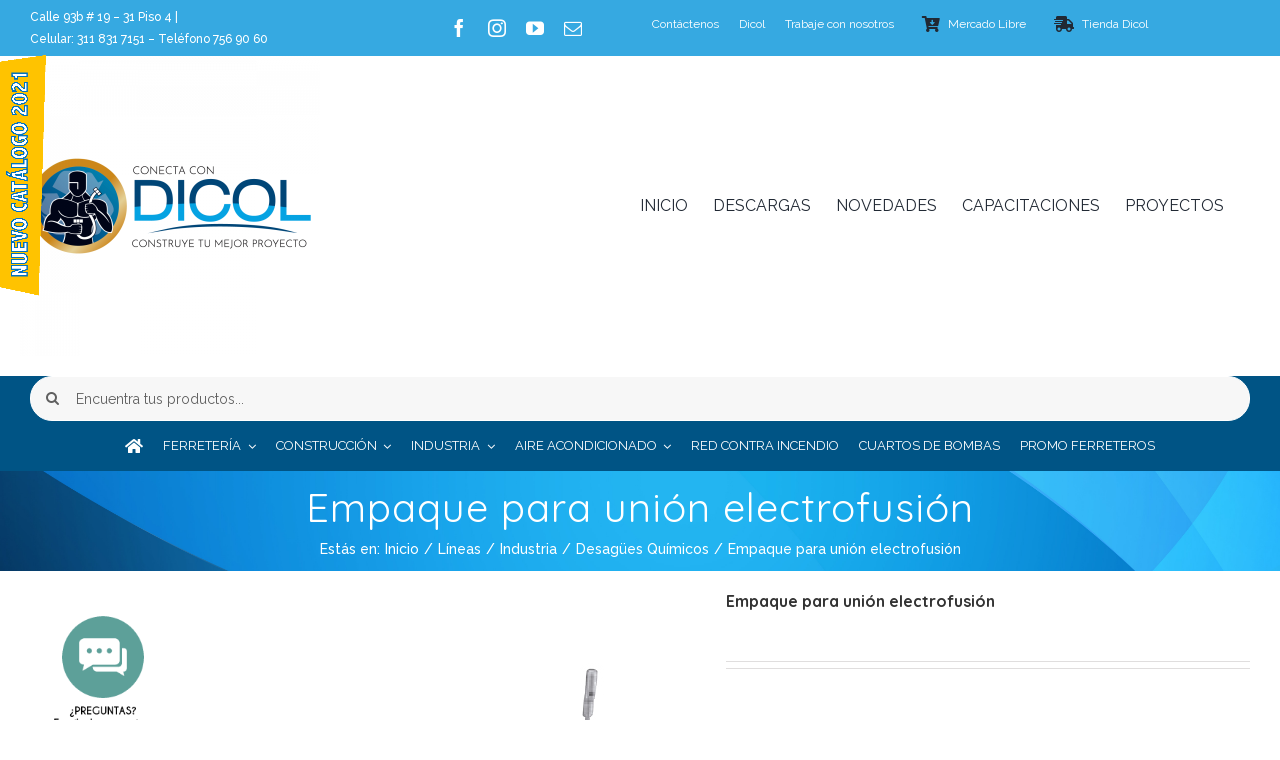

--- FILE ---
content_type: text/html; charset=UTF-8
request_url: https://dicol.com.co/productos/empaque-para-union-electrofusion/
body_size: 21449
content:
<!DOCTYPE html>
<html class="avada-html-layout-wide avada-html-header-position-top" lang="es" prefix="og: http://ogp.me/ns# fb: http://ogp.me/ns/fb#">
<head>
	<meta http-equiv="X-UA-Compatible" content="IE=edge" />
	<meta http-equiv="Content-Type" content="text/html; charset=utf-8"/>
	<meta name="viewport" content="width=device-width, initial-scale=1" />
	<title>Empaque para unión electrofusión &#8211; DICOL LTDA.</title>
<meta name='robots' content='max-image-preview:large' />
<link rel='dns-prefetch' href='//fonts.googleapis.com' />
<link rel='dns-prefetch' href='//s.w.org' />
<link rel="alternate" type="application/rss+xml" title="DICOL LTDA. &raquo; Feed" href="https://dicol.com.co/feed/" />
		
		
		
		
		
		
		<meta property="og:title" content="Empaque para unión electrofusión"/>
		<meta property="og:type" content="article"/>
		<meta property="og:url" content="https://dicol.com.co/productos/empaque-para-union-electrofusion/"/>
		<meta property="og:site_name" content="DICOL LTDA."/>
		<meta property="og:description" content="Medida 
 Referencia 
 1 1/2&quot; 
 15-950 
 2&quot; 
 15-951 
 3&quot; 
 15-952 
 4&quot; 
 15-953 
 6&quot; 
 15-954"/>

									<meta property="og:image" content="https://dicol.com.co/wp-content/uploads/2016/06/17-08.jpg"/>
									<script type="text/javascript">
			window._wpemojiSettings = {"baseUrl":"https:\/\/s.w.org\/images\/core\/emoji\/13.1.0\/72x72\/","ext":".png","svgUrl":"https:\/\/s.w.org\/images\/core\/emoji\/13.1.0\/svg\/","svgExt":".svg","source":{"concatemoji":"https:\/\/dicol.com.co\/wp-includes\/js\/wp-emoji-release.min.js?ver=5.8.12"}};
			!function(e,a,t){var n,r,o,i=a.createElement("canvas"),p=i.getContext&&i.getContext("2d");function s(e,t){var a=String.fromCharCode;p.clearRect(0,0,i.width,i.height),p.fillText(a.apply(this,e),0,0);e=i.toDataURL();return p.clearRect(0,0,i.width,i.height),p.fillText(a.apply(this,t),0,0),e===i.toDataURL()}function c(e){var t=a.createElement("script");t.src=e,t.defer=t.type="text/javascript",a.getElementsByTagName("head")[0].appendChild(t)}for(o=Array("flag","emoji"),t.supports={everything:!0,everythingExceptFlag:!0},r=0;r<o.length;r++)t.supports[o[r]]=function(e){if(!p||!p.fillText)return!1;switch(p.textBaseline="top",p.font="600 32px Arial",e){case"flag":return s([127987,65039,8205,9895,65039],[127987,65039,8203,9895,65039])?!1:!s([55356,56826,55356,56819],[55356,56826,8203,55356,56819])&&!s([55356,57332,56128,56423,56128,56418,56128,56421,56128,56430,56128,56423,56128,56447],[55356,57332,8203,56128,56423,8203,56128,56418,8203,56128,56421,8203,56128,56430,8203,56128,56423,8203,56128,56447]);case"emoji":return!s([10084,65039,8205,55357,56613],[10084,65039,8203,55357,56613])}return!1}(o[r]),t.supports.everything=t.supports.everything&&t.supports[o[r]],"flag"!==o[r]&&(t.supports.everythingExceptFlag=t.supports.everythingExceptFlag&&t.supports[o[r]]);t.supports.everythingExceptFlag=t.supports.everythingExceptFlag&&!t.supports.flag,t.DOMReady=!1,t.readyCallback=function(){t.DOMReady=!0},t.supports.everything||(n=function(){t.readyCallback()},a.addEventListener?(a.addEventListener("DOMContentLoaded",n,!1),e.addEventListener("load",n,!1)):(e.attachEvent("onload",n),a.attachEvent("onreadystatechange",function(){"complete"===a.readyState&&t.readyCallback()})),(n=t.source||{}).concatemoji?c(n.concatemoji):n.wpemoji&&n.twemoji&&(c(n.twemoji),c(n.wpemoji)))}(window,document,window._wpemojiSettings);
		</script>
		<style type="text/css">
img.wp-smiley,
img.emoji {
	display: inline !important;
	border: none !important;
	box-shadow: none !important;
	height: 1em !important;
	width: 1em !important;
	margin: 0 .07em !important;
	vertical-align: -0.1em !important;
	background: none !important;
	padding: 0 !important;
}
</style>
	<link rel='stylesheet' id='wc-blocks-vendors-style-css'  href='https://dicol.com.co/wp-content/plugins/woocommerce/packages/woocommerce-blocks/build/wc-blocks-vendors-style.css?ver=6.1.0' type='text/css' media='all' />
<link rel='stylesheet' id='wc-blocks-style-css'  href='https://dicol.com.co/wp-content/plugins/woocommerce/packages/woocommerce-blocks/build/wc-blocks-style.css?ver=6.1.0' type='text/css' media='all' />
<style id='woocommerce-inline-inline-css' type='text/css'>
.woocommerce form .form-row .required { visibility: visible; }
</style>
<!--[if IE]>
<link rel='stylesheet' id='avada-IE-css'  href='https://dicol.com.co/wp-content/themes/Avada/assets/css/dynamic/ie.min.css?ver=7.3.1' type='text/css' media='all' />
<style id='avada-IE-inline-css' type='text/css'>
.avada-select-parent .select-arrow{background-color:rgba(251,251,251,0.77)}
.select-arrow{background-color:rgba(251,251,251,0.77)}
</style>
<![endif]-->
<link rel='stylesheet' id='fusion-dynamic-css-css'  href='https://dicol.com.co/wp-content/uploads/fusion-styles/ca117813f80543fe5913bed213016240.min.css?ver=3.3.1' type='text/css' media='all' />
<link rel='stylesheet' id='avada_google_fonts-css'  href='https://fonts.googleapis.com/css2?family=Montserrat:ital,wght@0,700;1,700&#038;family=Quicksand:wght@400;500;700&#038;family=Raleway:ital,wght@0,400;0,500;0,700;1,400;1,500;1,700&#038;family=PT+Sans:wght@400' type='text/css' media='all' />
<script type="text/template" id="tmpl-variation-template">
	<div class="woocommerce-variation-description">{{{ data.variation.variation_description }}}</div>
	<div class="woocommerce-variation-price">{{{ data.variation.price_html }}}</div>
	<div class="woocommerce-variation-availability">{{{ data.variation.availability_html }}}</div>
</script>
<script type="text/template" id="tmpl-unavailable-variation-template">
	<p>Lo sentimos, este producto no está disponible. Por favor elige otra combinación.</p>
</script>
<script type='text/javascript' src='https://dicol.com.co/wp-includes/js/jquery/jquery.min.js?ver=3.6.0' id='jquery-core-js'></script>
<script type='text/javascript' src='https://dicol.com.co/wp-includes/js/jquery/jquery-migrate.min.js?ver=3.3.2' id='jquery-migrate-js'></script>
<script type='text/javascript' src='https://dicol.com.co/wp-content/plugins/WP_Estimation_Form/assets/js/lfb_frontend.min.js?ver=9.729' id='lfb-frontend-js'></script>
<link rel="https://api.w.org/" href="https://dicol.com.co/wp-json/" /><link rel="alternate" type="application/json" href="https://dicol.com.co/wp-json/wp/v2/product/1302" /><link rel="EditURI" type="application/rsd+xml" title="RSD" href="https://dicol.com.co/xmlrpc.php?rsd" />
<link rel="wlwmanifest" type="application/wlwmanifest+xml" href="https://dicol.com.co/wp-includes/wlwmanifest.xml" /> 
<meta name="generator" content="WordPress 5.8.12" />
<meta name="generator" content="WooCommerce 5.9.1" />
<link rel="canonical" href="https://dicol.com.co/productos/empaque-para-union-electrofusion/" />
<link rel='shortlink' href='https://dicol.com.co/?p=1302' />
<link rel="alternate" type="application/json+oembed" href="https://dicol.com.co/wp-json/oembed/1.0/embed?url=https%3A%2F%2Fdicol.com.co%2Fproductos%2Fempaque-para-union-electrofusion%2F" />
<link rel="alternate" type="text/xml+oembed" href="https://dicol.com.co/wp-json/oembed/1.0/embed?url=https%3A%2F%2Fdicol.com.co%2Fproductos%2Fempaque-para-union-electrofusion%2F&#038;format=xml" />
<style type="text/css" id="css-fb-visibility">@media screen and (max-width: 640px){body:not(.fusion-builder-ui-wireframe) .fusion-no-small-visibility{display:none !important;}body:not(.fusion-builder-ui-wireframe) .sm-text-align-center{text-align:center !important;}body:not(.fusion-builder-ui-wireframe) .sm-text-align-left{text-align:left !important;}body:not(.fusion-builder-ui-wireframe) .sm-text-align-right{text-align:right !important;}body:not(.fusion-builder-ui-wireframe) .sm-mx-auto{margin-left:auto !important;margin-right:auto !important;}body:not(.fusion-builder-ui-wireframe) .sm-ml-auto{margin-left:auto !important;}body:not(.fusion-builder-ui-wireframe) .sm-mr-auto{margin-right:auto !important;}body:not(.fusion-builder-ui-wireframe) .fusion-absolute-position-small{position:absolute;top:auto;width:100%;}}@media screen and (min-width: 641px) and (max-width: 1024px){body:not(.fusion-builder-ui-wireframe) .fusion-no-medium-visibility{display:none !important;}body:not(.fusion-builder-ui-wireframe) .md-text-align-center{text-align:center !important;}body:not(.fusion-builder-ui-wireframe) .md-text-align-left{text-align:left !important;}body:not(.fusion-builder-ui-wireframe) .md-text-align-right{text-align:right !important;}body:not(.fusion-builder-ui-wireframe) .md-mx-auto{margin-left:auto !important;margin-right:auto !important;}body:not(.fusion-builder-ui-wireframe) .md-ml-auto{margin-left:auto !important;}body:not(.fusion-builder-ui-wireframe) .md-mr-auto{margin-right:auto !important;}body:not(.fusion-builder-ui-wireframe) .fusion-absolute-position-medium{position:absolute;top:auto;width:100%;}}@media screen and (min-width: 1025px){body:not(.fusion-builder-ui-wireframe) .fusion-no-large-visibility{display:none !important;}body:not(.fusion-builder-ui-wireframe) .lg-text-align-center{text-align:center !important;}body:not(.fusion-builder-ui-wireframe) .lg-text-align-left{text-align:left !important;}body:not(.fusion-builder-ui-wireframe) .lg-text-align-right{text-align:right !important;}body:not(.fusion-builder-ui-wireframe) .lg-mx-auto{margin-left:auto !important;margin-right:auto !important;}body:not(.fusion-builder-ui-wireframe) .lg-ml-auto{margin-left:auto !important;}body:not(.fusion-builder-ui-wireframe) .lg-mr-auto{margin-right:auto !important;}body:not(.fusion-builder-ui-wireframe) .fusion-absolute-position-large{position:absolute;top:auto;width:100%;}}</style>	<noscript><style>.woocommerce-product-gallery{ opacity: 1 !important; }</style></noscript>
	<link rel="icon" href="https://dicol.com.co/wp-content/uploads/2016/06/cropped-fav-icon-32x32.png" sizes="32x32" />
<link rel="icon" href="https://dicol.com.co/wp-content/uploads/2016/06/cropped-fav-icon-192x192.png" sizes="192x192" />
<link rel="apple-touch-icon" href="https://dicol.com.co/wp-content/uploads/2016/06/cropped-fav-icon-180x180.png" />
<meta name="msapplication-TileImage" content="https://dicol.com.co/wp-content/uploads/2016/06/cropped-fav-icon-270x270.png" />
		<script type="text/javascript">
			var doc = document.documentElement;
			doc.setAttribute( 'data-useragent', navigator.userAgent );
		</script>
		<!-- Global site tag (gtag.js) - Google Analytics -->
<script async src="https://www.googletagmanager.com/gtag/js?id=UA-75402254-1"></script>
<script>
  window.dataLayer = window.dataLayer || [];
  function gtag(){dataLayer.push(arguments);}
  gtag('js', new Date());

  gtag('config', 'UA-75402254-1');
</script>
	<!-- Global site tag (gtag.js) - Google Ads: 780792158 -->
<script async src="https://www.googletagmanager.com/gtag/js?id=AW-780792158"></script>
<script>
  window.dataLayer = window.dataLayer || [];
  function gtag(){dataLayer.push(arguments);}
  gtag('js', new Date());

  gtag('config', 'AW-780792158');
</script></head>

<body data-rsssl=1 class="product-template-default single single-product postid-1302 theme-Avada woocommerce woocommerce-page woocommerce-no-js fusion-image-hovers fusion-pagination-sizing fusion-button_size-large fusion-button_type-flat fusion-button_span-no avada-image-rollover-circle-no avada-image-rollover-yes avada-image-rollover-direction-center_vertical fusion-body ltr fusion-sticky-header no-tablet-sticky-header no-mobile-sticky-header avada-has-rev-slider-styles fusion-disable-outline fusion-sub-menu-fade mobile-logo-pos-left layout-wide-mode avada-has-boxed-modal-shadow-none layout-scroll-offset-full avada-has-zero-margin-offset-top has-sidebar fusion-top-header menu-text-align-center fusion-woo-product-design-classic fusion-woo-shop-page-columns-4 fusion-woo-related-columns-4 fusion-woo-archive-page-columns-5 avada-has-woo-gallery-disabled woo-sale-badge-circle woo-outofstock-badge-top_bar mobile-menu-design-modern fusion-show-pagination-text fusion-header-layout-v4 avada-responsive avada-footer-fx-none avada-menu-highlight-style-arrow fusion-search-form-classic fusion-main-menu-search-overlay fusion-avatar-square avada-dropdown-styles avada-blog-layout-large avada-blog-archive-layout-grid avada-header-shadow-no avada-menu-icon-position-left avada-has-megamenu-shadow avada-has-mainmenu-dropdown-divider avada-has-pagetitle-100-width avada-has-pagetitle-bg-full avada-has-pagetitle-bg-parallax avada-has-breadcrumb-mobile-hidden avada-has-titlebar-bar_and_content avada-header-border-color-full-transparent avada-social-full-transparent avada-has-pagination-padding avada-flyout-menu-direction-fade avada-ec-views-v1" >
		<a class="skip-link screen-reader-text" href="#content">Saltar al contenido</a>
<!-- Start of HubSpot Embed Code -->
<script type="text/javascript" id="hs-script-loader" async defer src="//js.hs-scripts.com/9208242.js"></script>
<!-- End of HubSpot Embed Code -->
	<div id="boxed-wrapper">
		<div class="fusion-sides-frame"></div>
		<div id="wrapper" class="fusion-wrapper">
			<div id="home" style="position:relative;top:-1px;"></div>
							<section class="fusion-tb-header"><div class="fusion-fullwidth fullwidth-box fusion-builder-row-1 fusion-flex-container nonhundred-percent-fullwidth non-hundred-percent-height-scrolling" style="background-color: #36a9e1;background-position: center center;background-repeat: no-repeat;border-width: 0px 0px 0px 0px;border-color:#eae9e9;border-style:solid;" ><div class="fusion-builder-row fusion-row fusion-flex-align-items-flex-start" style="max-width:1408.16px;margin-left: calc(-4% / 2 );margin-right: calc(-4% / 2 );"><div class="fusion-layout-column fusion_builder_column fusion-builder-column-0 fusion-flex-column fusion-flex-align-self-center"><div class="fusion-column-wrapper fusion-flex-justify-content-center fusion-content-layout-column" style="background-position:left top;background-repeat:no-repeat;-webkit-background-size:cover;-moz-background-size:cover;-o-background-size:cover;background-size:cover;padding: 0px 0px 0px 0px;"><div class="fusion-text fusion-text-1" style="font-size:12px;line-height:10px;color:#ffffff;"><p>Calle 93b # 19 &#8211; 31 Piso 4 | </p>
<p>Celular: 311 831 7151 &#8211; Teléfono 756 90 60</p>
</div></div><style type="text/css">.fusion-body .fusion-builder-column-0{width:32.72% !important;margin-top : 0px;margin-bottom : 0px;}.fusion-builder-column-0 > .fusion-column-wrapper {padding-top : 0px !important;padding-right : 0px !important;margin-right : 5.8679706601467%;padding-bottom : 0px !important;padding-left : 0px !important;margin-left : 5.8679706601467%;}@media only screen and (max-width:1024px) {.fusion-body .fusion-builder-column-0{width:100% !important;order : 0;}.fusion-builder-column-0 > .fusion-column-wrapper {margin-right : 1.92%;margin-left : 1.92%;}}@media only screen and (max-width:640px) {.fusion-body .fusion-builder-column-0{width:100% !important;order : 0;}.fusion-builder-column-0 > .fusion-column-wrapper {margin-right : 1.92%;margin-left : 1.92%;}}</style></div><div class="fusion-layout-column fusion_builder_column fusion-builder-column-1 fusion-flex-column fusion-flex-align-self-center"><div class="fusion-column-wrapper fusion-flex-justify-content-center fusion-content-layout-column" style="background-position:left top;background-repeat:no-repeat;-webkit-background-size:cover;-moz-background-size:cover;-o-background-size:cover;background-size:cover;padding: 0px 0px 0px 0px;"><div class="fusion-social-links" style="text-align:center"><div class="fusion-social-networks"><div class="fusion-social-networks-wrapper"><a class="fusion-social-network-icon fusion-tooltip fusion-facebook fusion-icon-facebook" style="color:#fff;font-size:18px;" data-placement="bottom" data-title="Facebook" data-toggle="tooltip" title="Facebook" aria-label="facebook" target="_blank" rel="noopener noreferrer" href="https://www.facebook.com/Dicol.Colombia/"></a><a class="fusion-social-network-icon fusion-tooltip fusion-instagram fusion-icon-instagram" style="color:#fff;font-size:18px;" data-placement="bottom" data-title="Instagram" data-toggle="tooltip" title="Instagram" aria-label="instagram" target="_blank" rel="noopener noreferrer" href="https://www.instagram.com/dicol.colombia/"></a><a class="fusion-social-network-icon fusion-tooltip fusion-youtube fusion-icon-youtube" style="color:#fff;font-size:18px;" data-placement="bottom" data-title="YouTube" data-toggle="tooltip" title="YouTube" aria-label="youtube" target="_blank" rel="noopener noreferrer" href="https://www.youtube.com/channel/UCF_N357ShgMymS4GKEaXQqQ?pbjreload=10"></a><a class="fusion-social-network-icon fusion-tooltip fusion-mail fusion-icon-mail" style="color:#fff;font-size:18px;" data-placement="bottom" data-title="Correo electrónico" data-toggle="tooltip" title="Correo electrónico" aria-label="mail" target="_blank" rel="noopener noreferrer" href="/cdn-cgi/l/email-protection#785e5b48414143175e5b494948435e5b49494e43195e5b484141430c175e5b484e4c435e5b49484843115e5b484141435e5b49494943145e5b484c4e435e5b484141435e5b49494943155e5b484c4e431b17"></a></div></div></div></div><style type="text/css">.fusion-body .fusion-builder-column-1{width:15% !important;margin-top : 0px;margin-bottom : 0px;}.fusion-builder-column-1 > .fusion-column-wrapper {padding-top : 0px !important;padding-right : 0px !important;margin-right : 12.8%;padding-bottom : 0px !important;padding-left : 0px !important;margin-left : 12.8%;}@media only screen and (max-width:1024px) {.fusion-body .fusion-builder-column-1{width:100% !important;order : 0;}.fusion-builder-column-1 > .fusion-column-wrapper {margin-right : 1.92%;margin-left : 1.92%;}}@media only screen and (max-width:640px) {.fusion-body .fusion-builder-column-1{width:100% !important;order : 0;}.fusion-builder-column-1 > .fusion-column-wrapper {margin-right : 1.92%;margin-left : 1.92%;}}</style></div><div class="fusion-layout-column fusion_builder_column fusion-builder-column-2 fusion-flex-column"><div class="fusion-column-wrapper fusion-flex-justify-content-flex-start fusion-content-layout-column" style="background-position:left top;background-repeat:no-repeat;-webkit-background-size:cover;-moz-background-size:cover;-o-background-size:cover;background-size:cover;padding: 0px 0px 0px 0px;"><nav class="fusion-menu-element-wrapper direction-row mode-dropdown expand-method-hover submenu-mode-dropdown mobile-mode-collapse-to-button mobile-size-full-absolute icons-position-left dropdown-carets-yes has-active-border-bottom-no has-active-border-left-no has-active-border-right-no mobile-trigger-fullwidth-off mobile-indent-on mobile-justify-left main-justify-left loading expand-right submenu-transition-fade" aria-label="Menu" data-breakpoint="1024" data-count="0" data-transition-type="fade" data-transition-time="300"><button type="button" class="avada-menu-mobile-menu-trigger no-text" onClick="fusionNavClickExpandBtn(this);" aria-expanded="false"><span class="inner"><span class="collapsed-nav-text"><span class="screen-reader-text">Toggle Navigation</span></span><span class="collapsed-nav-icon"><span class="collapsed-nav-icon-open fa-bars fas"></span><span class="collapsed-nav-icon-close fa-times fas"></span></span></span></button><style>.fusion-body .fusion-menu-element-wrapper[data-count="0"],.fusion-body .fusion-menu-element-wrapper[data-count="0"] .fusion-menu-element-list .menu-item > a{font-size:12px;}.fusion-body .fusion-menu-element-wrapper[data-count="0"] .fusion-menu-element-list{justify-content:flex-end;align-items:center;font-family:inherit;font-weight:400;}.fusion-body .fusion-menu-element-wrapper[data-count="0"] [class*="fusion-icon-"],.fusion-body .fusion-menu-element-wrapper[data-count="0"] [class^="fusion-icon-"]{font-family:inherit !important;}.fusion-body .fusion-menu-element-wrapper[data-count="0"] .fusion-menu-element-list > li:not(.fusion-menu-item-button):not(.menu-item-has-children):focus-within > a{padding-right:calc(10px + 0px);padding-left:calc(10px + 0px);}.fusion-body .fusion-menu-element-wrapper[data-count="0"] .fusion-menu-element-list > li:not(.fusion-menu-item-button) > a,.fusion-body .fusion-menu-element-wrapper[data-count="0"] .fusion-menu-element-list > li:not(.fusion-menu-item-button) .fusion-widget-cart > a,.fusion-body .fusion-menu-element-wrapper[data-count="0"] .fusion-menu-element-list > li:not(.fusion-menu-item-button):not(.menu-item-has-children):hover > a,.fusion-body .fusion-menu-element-wrapper[data-count="0"] .fusion-menu-element-list > li:not(.fusion-menu-item-button):not(.menu-item-has-children).hover > a,.fusion-body .fusion-menu-element-wrapper[data-count="0"] .fusion-menu-element-list > li:not(.fusion-menu-item-button):not(.menu-item-has-children):focus > a,.fusion-body .fusion-menu-element-wrapper[data-count="0"] .fusion-menu-element-list > li:not(.fusion-menu-item-button):not(.menu-item-has-children):active > a,.fusion-body .fusion-menu-element-wrapper[data-count="0"] .fusion-menu-element-list > li:not(.fusion-menu-item-button):not(.menu-item-has-children).current-menu-item > a{padding-right:calc(10px + 0px);padding-left:calc(10px + 0px);}.fusion-body .fusion-menu-element-wrapper[data-count="0"] .fusion-menu-element-list > li:not(.fusion-menu-item-button):not(.menu-item-has-children).current-menu-ancestor > a{padding-right:calc(10px + 0px);padding-left:calc(10px + 0px);}.fusion-body .fusion-menu-element-wrapper[data-count="0"] .fusion-menu-element-list > li:not(.fusion-menu-item-button):not(.menu-item-has-children).current-menu-parent > a{padding-right:calc(10px + 0px);padding-left:calc(10px + 0px);}.fusion-body .fusion-menu-element-wrapper[data-count="0"] .fusion-menu-element-list > li:not(.fusion-menu-item-button):not(.menu-item-has-children).expanded > a{padding-right:calc(10px + 0px);padding-left:calc(10px + 0px);}.fusion-body .fusion-menu-element-wrapper[data-count="0"]:not(.collapse-enabled) .fusion-menu-form-inline,.fusion-body .fusion-menu-element-wrapper[data-count="0"]:not(.collapse-enabled) .custom-menu-search-overlay ~ .fusion-overlay-search,.fusion-body .fusion-menu-element-wrapper[data-count="0"]:not(.collapse-enabled) .fusion-menu-element-list .custom-menu-search-overlay .fusion-overlay-search,.fusion-body .fusion-menu-element-wrapper[data-count="0"]:not(.collapse-enabled) .fusion-menu-element-list .fusion-menu-form-inline{padding-right:10px;padding-left:10px;}.fusion-body .fusion-menu-element-wrapper[data-count="0"] .custom-menu-search-dropdown .fusion-main-menu-icon{padding-right:10px !important;padding-left:10px !important;}.fusion-body .fusion-menu-element-wrapper[data-count="0"] .fusion-overlay-search .fusion-close-search:before,.fusion-body .fusion-menu-element-wrapper[data-count="0"] .fusion-overlay-search .fusion-close-search:after{background:#ffffff;}.fusion-body .fusion-menu-element-wrapper[data-count="0"]:not(.collapse-enabled) .fusion-menu-element-list > li:not(.fusion-menu-item-button):not(.custom-menu-search-overlay):focus-within > a{color:#ffffff !important;}.fusion-body .fusion-menu-element-wrapper[data-count="0"]:not(.collapse-enabled) .fusion-menu-element-list > li:not(.fusion-menu-item-button) > a,.fusion-body .fusion-menu-element-wrapper[data-count="0"]:not(.collapse-enabled) .fusion-menu-element-list > li:not(.fusion-menu-item-button) > .fusion-open-nav-submenu,.fusion-body .fusion-menu-element-wrapper[data-count="0"]:not(.collapse-enabled) .fusion-menu-element-list > li:not(.fusion-menu-item-button):not(.custom-menu-search-overlay):hover > a,.fusion-body .fusion-menu-element-wrapper[data-count="0"]:not(.collapse-enabled) .fusion-menu-element-list > li:not(.fusion-menu-item-button).hover > a,.fusion-body .fusion-menu-element-wrapper[data-count="0"]:not(.collapse-enabled) .fusion-menu-element-list > li:not(.fusion-menu-item-button):not(.custom-menu-search-overlay):focus > a,.fusion-body .fusion-menu-element-wrapper[data-count="0"]:not(.collapse-enabled) .fusion-menu-element-list > li:not(.fusion-menu-item-button):not(.custom-menu-search-overlay):active > a,.fusion-body .fusion-menu-element-wrapper[data-count="0"]:not(.collapse-enabled) .fusion-menu-element-list > li:not(.fusion-menu-item-button).current-menu-item > a{color:#ffffff !important;}.fusion-body .fusion-menu-element-wrapper[data-count="0"]:not(.collapse-enabled) .fusion-menu-element-list > li:not(.fusion-menu-item-button).current-menu-ancestor > a{color:#ffffff !important;}.fusion-body .fusion-menu-element-wrapper[data-count="0"]:not(.collapse-enabled) .fusion-menu-element-list > li:not(.fusion-menu-item-button).current-menu-parent > a{color:#ffffff !important;}.fusion-body .fusion-menu-element-wrapper[data-count="0"]:not(.collapse-enabled) .fusion-menu-element-list > li:not(.fusion-menu-item-button).expanded > a{color:#ffffff !important;}.fusion-body .fusion-menu-element-wrapper[data-count="0"]:not(.collapse-enabled) .fusion-menu-element-list > li:not(.fusion-menu-item-button):hover > .fusion-open-nav-submenu{color:#ffffff !important;}.fusion-body .fusion-menu-element-wrapper[data-count="0"]:not(.collapse-enabled) .fusion-menu-element-list > li:not(.fusion-menu-item-button).hover > .fusion-open-nav-submenu{color:#ffffff !important;}.fusion-body .fusion-menu-element-wrapper[data-count="0"]:not(.collapse-enabled) .fusion-menu-element-list > li:not(.fusion-menu-item-button):focus > .fusion-open-nav-submenu{color:#ffffff !important;}.fusion-body .fusion-menu-element-wrapper[data-count="0"]:not(.collapse-enabled) .fusion-menu-element-list > li:not(.fusion-menu-item-button):active > .fusion-open-nav-submenu{color:#ffffff !important;}.fusion-body .fusion-menu-element-wrapper[data-count="0"]:not(.collapse-enabled) .fusion-menu-element-list > li:not(.fusion-menu-item-button):focus-within > .fusion-open-nav-submenu{color:#ffffff !important;}.fusion-body .fusion-menu-element-wrapper[data-count="0"]:not(.collapse-enabled) .fusion-menu-element-list > li:not(.fusion-menu-item-button).current-menu-item > .fusion-open-nav-submenu{color:#ffffff !important;}.fusion-body .fusion-menu-element-wrapper[data-count="0"]:not(.collapse-enabled) .fusion-menu-element-list > li:not(.fusion-menu-item-button).current-menu-ancestor > .fusion-open-nav-submenu{color:#ffffff !important;}.fusion-body .fusion-menu-element-wrapper[data-count="0"]:not(.collapse-enabled) .fusion-menu-element-list > li:not(.fusion-menu-item-button).current-menu-parent > .fusion-open-nav-submenu{color:#ffffff !important;}.fusion-body .fusion-menu-element-wrapper[data-count="0"]:not(.collapse-enabled) .fusion-menu-element-list > li:not(.fusion-menu-item-button).expanded > .fusion-open-nav-submenu{color:#ffffff !important;}.fusion-body .fusion-menu-element-wrapper[data-count="0"] .fusion-menu-cart-checkout a:before,.fusion-body .fusion-menu-element-wrapper[data-count="0"] .fusion-menu-cart-items a,.fusion-body .fusion-menu-element-wrapper[data-count="0"] ul .fusion-menu-login-box-register,.fusion-body .fusion-menu-element-wrapper[data-count="0"] ul .fusion-menu-cart-checkout a:before{color:#212934;}.fusion-body .fusion-menu-element-wrapper[data-count="0"]:not(.collapse-enabled) .fusion-menu-element-list > li.menu-item:focus-within > a .fusion-megamenu-icon{color:#65bc7b;}.fusion-body .fusion-menu-element-wrapper[data-count="0"]:not(.collapse-enabled) .fusion-menu-element-list > li.menu-item:hover > a .fusion-megamenu-icon,.fusion-body .fusion-menu-element-wrapper[data-count="0"]:not(.collapse-enabled) .fusion-menu-element-list > li.menu-item.hover > a .fusion-megamenu-icon,.fusion-body .fusion-menu-element-wrapper[data-count="0"]:not(.collapse-enabled) .fusion-menu-element-list > li.menu-item:focus > a .fusion-megamenu-icon,.fusion-body .fusion-menu-element-wrapper[data-count="0"]:not(.collapse-enabled) .fusion-menu-element-list > li.menu-item:active > a .fusion-megamenu-icon,.fusion-body .fusion-menu-element-wrapper[data-count="0"]:not(.collapse-enabled) .fusion-menu-element-list > li.menu-item.current-menu-item > a .fusion-megamenu-icon{color:#65bc7b;}.fusion-body .fusion-menu-element-wrapper[data-count="0"]:not(.collapse-enabled) .fusion-menu-element-list > li.menu-item.current-menu-ancestor > a .fusion-megamenu-icon{color:#65bc7b;}.fusion-body .fusion-menu-element-wrapper[data-count="0"]:not(.collapse-enabled) .fusion-menu-element-list > li.menu-item.current-menu-parent > a .fusion-megamenu-icon{color:#65bc7b;}.fusion-body .fusion-menu-element-wrapper[data-count="0"]:not(.collapse-enabled) .fusion-menu-element-list > li.menu-item.expanded > a .fusion-megamenu-icon{color:#65bc7b;}.fusion-body .fusion-menu-element-wrapper[data-count="0"] .custom-menu-search-dropdown:hover .fusion-main-menu-icon,.fusion-body .fusion-menu-element-wrapper[data-count="0"] .custom-menu-search-overlay:hover .fusion-menu-icon-search.trigger-overlay,.fusion-body .fusion-menu-element-wrapper[data-count="0"] .custom-menu-search-overlay:hover ~ .fusion-overlay-search{color:#65bc7b !important;}.fusion-body .fusion-menu-element-wrapper[data-count="0"] > .avada-menu-mobile-menu-trigger,.fusion-body .fusion-menu-element-wrapper[data-count="0"] .fusion-megamenu-wrapper .fusion-megamenu-holder .fusion-megamenu .fusion-megamenu-submenu .fusion-megamenu-title,.fusion-body .fusion-menu-element-wrapper[data-count="0"] .fusion-menu-element-list .sub-menu > li,.fusion-body .fusion-menu-element-wrapper[data-count="0"] .fusion-menu-element-list .sub-menu li a,.fusion-body .fusion-menu-element-wrapper[data-count="0"].collapse-enabled,.fusion-body .fusion-menu-element-wrapper[data-count="0"].collapse-enabled ul li > a,.fusion-body .fusion-menu-element-wrapper[data-count="0"].collapse-enabled ul li > a .fusion-button,.fusion-body .fusion-menu-element-wrapper[data-count="0"].collapse-enabled .fusion-megamenu-wrapper .fusion-megamenu-holder .fusion-megamenu-submenu .fusion-megamenu-title a{font-family:inherit;font-weight:400;}</style><ul id="menu-top-menu" class="fusion-menu fusion-custom-menu fusion-menu-element-list"><li  id="menu-item-4166"  class="menu-item menu-item-type-post_type menu-item-object-page menu-item-4166"  data-item-id="4166"><span class="background-default transition-fade"></span><span class="background-active transition-fade"></span><a  href="https://dicol.com.co/contactenos/" class="fusion-background-highlight"><span class="menu-text">Contáctenos</span></a></li><li  id="menu-item-4386"  class="menu-item menu-item-type-post_type menu-item-object-page menu-item-4386"  data-item-id="4386"><span class="background-default transition-fade"></span><span class="background-active transition-fade"></span><a  href="https://dicol.com.co/quienes-somos/" class="fusion-background-highlight"><span class="menu-text">Dicol</span></a></li><li  id="menu-item-4548"  class="menu-item menu-item-type-post_type menu-item-object-page menu-item-4548"  data-item-id="4548"><span class="background-default transition-fade"></span><span class="background-active transition-fade"></span><a  href="https://dicol.com.co/trabaje-con-nosotros/" class="fusion-background-highlight"><span class="menu-text">Trabaje con nosotros</span></a></li><li  id="menu-item-5759"  class="menu-item menu-item-type-post_type menu-item-object-page menu-item-5759"  data-item-id="5759"><span class="background-default transition-fade"></span><span class="background-active transition-fade"></span><a  href="https://dicol.com.co/compa-en-linea/" class="fusion-flex-link fusion-background-highlight" data-toggle="modal" data-target=".https://di2428244.mercadoshops.com.co"><span class="fusion-megamenu-icon"><i class="glyphicon fa-cart-arrow-down fas" aria-hidden="true"></i></span><span class="menu-text">Mercado Libre</span></a></li><li  id="menu-item-5807"  class="menu-item menu-item-type-post_type menu-item-object-page menu-item-5807"  data-item-id="5807"><span class="background-default transition-fade"></span><span class="background-active transition-fade"></span><a  href="https://dicol.com.co/tienda-dicol/" class="fusion-flex-link fusion-background-highlight"><span class="fusion-megamenu-icon"><i class="glyphicon fa-shipping-fast fas" aria-hidden="true"></i></span><span class="menu-text">Tienda Dicol</span></a></li></ul></nav></div><style type="text/css">.fusion-body .fusion-builder-column-2{width:45% !important;margin-top : 0px;margin-bottom : 0px;}.fusion-builder-column-2 > .fusion-column-wrapper {padding-top : 0px !important;padding-right : 0px !important;margin-right : 4.2666666666667%;padding-bottom : 0px !important;padding-left : 0px !important;margin-left : 4.2666666666667%;}@media only screen and (max-width:1024px) {.fusion-body .fusion-builder-column-2{width:100% !important;order : 0;}.fusion-builder-column-2 > .fusion-column-wrapper {margin-right : 1.92%;margin-left : 1.92%;}}@media only screen and (max-width:640px) {.fusion-body .fusion-builder-column-2{width:100% !important;order : 0;}.fusion-builder-column-2 > .fusion-column-wrapper {margin-right : 1.92%;margin-left : 1.92%;}}</style></div></div><style type="text/css">.fusion-body .fusion-flex-container.fusion-builder-row-1{ padding-top : 0px;margin-top : 0px;padding-right : 30px;padding-bottom : 0px;margin-bottom : 0px;padding-left : 30px;}</style></div><div class="fusion-fullwidth fullwidth-box fusion-builder-row-2 fusion-flex-container hundred-percent-fullwidth non-hundred-percent-height-scrolling" style="background-color: rgba(255,255,255,0);background-position: center center;background-repeat: no-repeat;border-width: 0px 0px 0px 0px;border-color:#eae9e9;border-style:solid;" ><div class="fusion-builder-row fusion-row fusion-flex-align-items-flex-start" style="width:calc( 100% + 20px ) !important;max-width:calc( 100% + 20px ) !important;margin-left: calc(-20px / 2 );margin-right: calc(-20px / 2 );"><div class="fusion-layout-column fusion_builder_column fusion-builder-column-3 fusion_builder_column_1_2 1_2 fusion-flex-column"><div class="fusion-column-wrapper fusion-flex-justify-content-flex-start fusion-content-layout-column" style="background-position:left top;background-repeat:no-repeat;-webkit-background-size:cover;-moz-background-size:cover;-o-background-size:cover;background-size:cover;padding: 0px 0px 0px 0px;"><div class=" sm-text-align-center"><span class=" fusion-imageframe imageframe-none imageframe-1 hover-type-none"><a class="fusion-no-lightbox" href="https://dicol.com.co/" target="_self" aria-label="Logo-Dicol-Transparente"><img width="300" height="300" alt="Dicol Ltda" src="https://dicol.com.co/wp-content/uploads/2021/09/Logo-Dicol-Transparente-300x300.png" class="img-responsive wp-image-5673" srcset="https://dicol.com.co/wp-content/uploads/2021/09/Logo-Dicol-Transparente-200x200.png 200w, https://dicol.com.co/wp-content/uploads/2021/09/Logo-Dicol-Transparente-400x400.png 400w, https://dicol.com.co/wp-content/uploads/2021/09/Logo-Dicol-Transparente-600x600.png 600w, https://dicol.com.co/wp-content/uploads/2021/09/Logo-Dicol-Transparente-800x800.png 800w, https://dicol.com.co/wp-content/uploads/2021/09/Logo-Dicol-Transparente-1200x1200.png 1200w, https://dicol.com.co/wp-content/uploads/2021/09/Logo-Dicol-Transparente.png 1300w" sizes="(max-width: 1024px) 100vw, (max-width: 640px) 100vw, 600px" /></a></span></div></div><style type="text/css">.fusion-body .fusion-builder-column-3{width:50% !important;margin-top : 0px;margin-bottom : 20px;}.fusion-builder-column-3 > .fusion-column-wrapper {padding-top : 0px !important;padding-right : 0px !important;margin-right : 10;padding-bottom : 0px !important;padding-left : 0px !important;margin-left : 10;}@media only screen and (max-width:1024px) {.fusion-body .fusion-builder-column-3{width:100% !important;order : 0;}.fusion-builder-column-3 > .fusion-column-wrapper {margin-right : 10;margin-left : 10;}}@media only screen and (max-width:640px) {.fusion-body .fusion-builder-column-3{width:100% !important;order : 0;}.fusion-builder-column-3 > .fusion-column-wrapper {margin-right : 10;margin-left : 10;}}</style></div><div class="fusion-layout-column fusion_builder_column fusion-builder-column-4 fusion_builder_column_1_2 1_2 fusion-flex-column fusion-flex-align-self-stretch"><div class="fusion-column-wrapper fusion-flex-justify-content-center fusion-content-layout-column" style="background-position:left top;background-repeat:no-repeat;-webkit-background-size:cover;-moz-background-size:cover;-o-background-size:cover;background-size:cover;padding: 0px 0px 0px 0px;"><nav class="fusion-menu-element-wrapper direction-row mode-dropdown expand-method-hover submenu-mode-dropdown mobile-mode-always-expanded mobile-size-full-absolute icons-position-right dropdown-carets-yes has-active-border-bottom-no has-active-border-left-no has-active-border-right-no mobile-trigger-fullwidth-off mobile-indent-on mobile-justify-left main-justify-left loading active-item-arrows-on dropdown-arrows-parent dropdown-arrows-child expand-right submenu-transition-fade" aria-label="Menu" data-breakpoint="521" data-count="1" data-transition-type="fade" data-transition-time="130"><button type="button" class="avada-menu-mobile-menu-trigger no-text" onClick="fusionNavClickExpandBtn(this);" aria-expanded="false"><span class="inner"><span class="collapsed-nav-text"><span class="screen-reader-text">Toggle Navigation</span></span><span class="collapsed-nav-icon"><span class="collapsed-nav-icon-open fa-bars fas"></span><span class="collapsed-nav-icon-close fa-times fas"></span></span></span></button><style>.fusion-body .fusion-menu-element-wrapper[data-count="1"] .fusion-menu-element-list{align-items:center;font-family:inherit;font-weight:400;transition-duration:130ms;}.fusion-body .fusion-menu-element-wrapper[data-count="1"] [class*="fusion-icon-"],.fusion-body .fusion-menu-element-wrapper[data-count="1"] [class^="fusion-icon-"]{font-family:inherit !important;}.fusion-body .fusion-menu-element-wrapper[data-count="1"] .fusion-menu-element-list > li{transition-duration:130ms;margin-left:calc(25px / 2);margin-right:calc(25px / 2);}.fusion-body .fusion-menu-element-wrapper[data-count="1"] .fusion-menu-element-list .menu-item a,.fusion-body .fusion-menu-element-wrapper[data-count="1"] .fusion-menu-element-list ul:not(.fusion-megamenu) > li:not(.fusion-menu-item-button),.fusion-body .fusion-menu-element-wrapper[data-count="1"] .fusion-overlay-search,.fusion-body .fusion-menu-element-wrapper[data-count="1"] .fusion-menu-element-list > li:not(.fusion-menu-item-button) > .background-default,.fusion-body .fusion-menu-element-wrapper[data-count="1"] .fusion-menu-element-list > li:not(.fusion-menu-item-button) > .background-active,.fusion-body .fusion-menu-element-wrapper[data-count="1"].expand-method-click.direction-row > ul > li > .fusion-open-nav-submenu,.fusion-body .fusion-menu-element-wrapper[data-count="1"]:not(.submenu-mode-flyout) .fusion-menu-element-list li:not(.fusion-mega-menu) .sub-menu,.fusion-body .fusion-menu-element-wrapper[data-count="1"]:not(.submenu-mode-flyout) .fusion-menu-element-list .fusion-megamenu-wrapper,.fusion-body .fusion-menu-element-wrapper[data-count="1"] .avada-menu-mobile-menu-trigger .collapsed-nav-icon-open,.fusion-body .fusion-menu-element-wrapper[data-count="1"] .avada-menu-mobile-menu-trigger .collapsed-nav-icon-close,.fusion-body .fusion-menu-element-wrapper[data-count="1"].collapse-enabled.mobile-mode-collapse-to-button > ul,.fusion-body .fusion-menu-element-wrapper[data-count="1"].collapse-enabled .menu-item a > .fusion-button{transition-duration:130ms;}.fusion-body .fusion-menu-element-wrapper[data-count="1"] .fusion-menu-cart-checkout a:before,.fusion-body .fusion-menu-element-wrapper[data-count="1"] .fusion-menu-cart-items a,.fusion-body .fusion-menu-element-wrapper[data-count="1"] ul .fusion-menu-login-box-register,.fusion-body .fusion-menu-element-wrapper[data-count="1"] ul .fusion-menu-cart-checkout a:before{color:#212934;}.fusion-body .fusion-menu-element-wrapper[data-count="1"]:not(.collapse-enabled) li.menu-item > .fusion-megamenu-icon,.fusion-body .fusion-menu-element-wrapper[data-count="1"]:not(.collapse-enabled) li.menu-item > a > .fusion-megamenu-icon,.fusion-body .fusion-menu-element-wrapper[data-count="1"]:not(.collapse-enabled) li.menu-item > a.fusion-menu-icon-search{font-size:18px;}.fusion-body .fusion-menu-element-wrapper[data-count="1"]:not(.collapse-enabled) .fusion-menu-element-list > li.menu-item:focus-within > a .fusion-megamenu-icon{color:#65bc7b;}.fusion-body .fusion-menu-element-wrapper[data-count="1"]:not(.collapse-enabled) .fusion-menu-element-list > li.menu-item:hover > a .fusion-megamenu-icon,.fusion-body .fusion-menu-element-wrapper[data-count="1"]:not(.collapse-enabled) .fusion-menu-element-list > li.menu-item.hover > a .fusion-megamenu-icon,.fusion-body .fusion-menu-element-wrapper[data-count="1"]:not(.collapse-enabled) .fusion-menu-element-list > li.menu-item:focus > a .fusion-megamenu-icon,.fusion-body .fusion-menu-element-wrapper[data-count="1"]:not(.collapse-enabled) .fusion-menu-element-list > li.menu-item:active > a .fusion-megamenu-icon,.fusion-body .fusion-menu-element-wrapper[data-count="1"]:not(.collapse-enabled) .fusion-menu-element-list > li.menu-item.current-menu-item > a .fusion-megamenu-icon{color:#65bc7b;}.fusion-body .fusion-menu-element-wrapper[data-count="1"]:not(.collapse-enabled) .fusion-menu-element-list > li.menu-item.current-menu-ancestor > a .fusion-megamenu-icon{color:#65bc7b;}.fusion-body .fusion-menu-element-wrapper[data-count="1"]:not(.collapse-enabled) .fusion-menu-element-list > li.menu-item.current-menu-parent > a .fusion-megamenu-icon{color:#65bc7b;}.fusion-body .fusion-menu-element-wrapper[data-count="1"]:not(.collapse-enabled) .fusion-menu-element-list > li.menu-item.expanded > a .fusion-megamenu-icon{color:#65bc7b;}.fusion-body .fusion-menu-element-wrapper[data-count="1"] .custom-menu-search-dropdown:hover .fusion-main-menu-icon,.fusion-body .fusion-menu-element-wrapper[data-count="1"] .custom-menu-search-overlay:hover .fusion-menu-icon-search.trigger-overlay,.fusion-body .fusion-menu-element-wrapper[data-count="1"] .custom-menu-search-overlay:hover ~ .fusion-overlay-search{color:#65bc7b !important;}.fusion-body .fusion-menu-element-wrapper[data-count="1"].collapse-enabled ul li > a{min-height:25px;font-family:inherit;font-weight:400;}.fusion-body .fusion-menu-element-wrapper[data-count="1"].collapse-enabled .fusion-open-nav-submenu-on-click:before,.fusion-body .fusion-menu-element-wrapper[data-count="1"].collapse-enabled li.menu-item{min-height:25px;}.fusion-body .fusion-menu-element-wrapper[data-count="1"] > .avada-menu-mobile-menu-trigger,.fusion-body .fusion-menu-element-wrapper[data-count="1"] .fusion-megamenu-wrapper .fusion-megamenu-holder .fusion-megamenu .fusion-megamenu-submenu .fusion-megamenu-title,.fusion-body .fusion-menu-element-wrapper[data-count="1"] .fusion-menu-element-list .sub-menu > li,.fusion-body .fusion-menu-element-wrapper[data-count="1"] .fusion-menu-element-list .sub-menu li a,.fusion-body .fusion-menu-element-wrapper[data-count="1"].collapse-enabled,.fusion-body .fusion-menu-element-wrapper[data-count="1"].collapse-enabled ul li > a .fusion-button,.fusion-body .fusion-menu-element-wrapper[data-count="1"].collapse-enabled .fusion-megamenu-wrapper .fusion-megamenu-holder .fusion-megamenu-submenu .fusion-megamenu-title a{font-family:inherit;font-weight:400;}</style><ul id="menu-menu-secundario" class="fusion-menu fusion-custom-menu fusion-menu-element-list"><li  id="menu-item-5506"  class="menu-item menu-item-type-post_type menu-item-object-page menu-item-home menu-item-5506"  data-item-id="5506"><span class="background-default transition-fade"></span><span class="background-active transition-fade"></span><a  href="https://dicol.com.co/" class="fusion-background-highlight"><span class="menu-text">INICIO</span></a></li><li  id="menu-item-5508"  class="menu-item menu-item-type-post_type menu-item-object-page menu-item-5508"  data-item-id="5508"><span class="background-default transition-fade"></span><span class="background-active transition-fade"></span><a  href="https://dicol.com.co/descargas/" class="fusion-background-highlight"><span class="menu-text">DESCARGAS</span></a></li><li  id="menu-item-5509"  class="menu-item menu-item-type-post_type menu-item-object-page menu-item-5509"  data-item-id="5509"><span class="background-default transition-fade"></span><span class="background-active transition-fade"></span><a  href="https://dicol.com.co/novedades/" class="fusion-background-highlight"><span class="menu-text">NOVEDADES</span></a></li><li  id="menu-item-5507"  class="menu-item menu-item-type-post_type menu-item-object-page menu-item-5507"  data-item-id="5507"><span class="background-default transition-fade"></span><span class="background-active transition-fade"></span><a  href="https://dicol.com.co/capacitaciones-dicol-2/" class="fusion-background-highlight"><span class="menu-text">CAPACITACIONES</span></a></li><li  id="menu-item-5510"  class="menu-item menu-item-type-post_type menu-item-object-page menu-item-5510"  data-item-id="5510"><span class="background-default transition-fade"></span><span class="background-active transition-fade"></span><a  href="https://dicol.com.co/proyectos/" class="fusion-background-highlight"><span class="menu-text">PROYECTOS</span></a></li></ul></nav></div><style type="text/css">.fusion-body .fusion-builder-column-4{width:50% !important;margin-top : 0px;margin-bottom : 20px;}.fusion-builder-column-4 > .fusion-column-wrapper {padding-top : 0px !important;padding-right : 0px !important;margin-right : 10;padding-bottom : 0px !important;padding-left : 0px !important;margin-left : 10;}@media only screen and (max-width:1024px) {.fusion-body .fusion-builder-column-4{width:100% !important;order : 0;}.fusion-builder-column-4 > .fusion-column-wrapper {margin-right : 10;margin-left : 10;}}@media only screen and (max-width:640px) {.fusion-body .fusion-builder-column-4{width:100% !important;order : 0;}.fusion-builder-column-4 > .fusion-column-wrapper {margin-right : 10;margin-left : 10;}}</style></div></div><style type="text/css">.fusion-body .fusion-flex-container.fusion-builder-row-2{ padding-top : 0px;margin-top : 0px;padding-right : 30px;padding-bottom : 0px;margin-bottom : 0px;padding-left : 30px;}</style></div><div class="fusion-fullwidth fullwidth-box fusion-builder-row-3 fusion-flex-container main-menu nonhundred-percent-fullwidth non-hundred-percent-height-scrolling fusion-sticky-container fusion-custom-z-index" style="background-color: #005485;background-position: center top;background-repeat: repeat-x;border-width: 0px 0px 0px 0px;border-color:#eae9e9;border-style:solid;" data-transition-offset="0" data-scroll-offset="0" data-sticky-small-visibility="1" data-sticky-medium-visibility="1" data-sticky-large-visibility="1" ><div class="fusion-builder-row fusion-row fusion-flex-align-items-center fusion-flex-justify-content-center" style="max-width:1408.16px;margin-left: calc(-4% / 2 );margin-right: calc(-4% / 2 );"><div class="fusion-layout-column fusion_builder_column fusion-builder-column-5 fusion_builder_column_1_1 1_1 fusion-flex-column"><div class="fusion-column-wrapper fusion-flex-justify-content-flex-start fusion-content-layout-column" style="background-position:left top;background-repeat:no-repeat;-webkit-background-size:cover;-moz-background-size:cover;-o-background-size:cover;background-size:cover;padding: 0px 0px 0px 0px;"><style type="text/css">.fusion-search-element-1 .searchform .fusion-search-form-content .fusion-search-field input,.fusion-search-element-1 .searchform .fusion-search-form-content .fusion-search-button input[type=submit] {height: 45px;}.fusion-search-element-1 .searchform .fusion-search-form-content .fusion-search-button input[type=submit] {line-height: 45px;}.fusion-search-element-1.fusion-search-form-clean .searchform .fusion-search-form-content .fusion-search-field input {padding-left: 45px;}.fusion-search-element-1 .searchform .fusion-search-form-content .fusion-search-button input[type=submit] {width: 45px;}.fusion-search-element-1 .searchform .fusion-search-form-content .fusion-search-field input,.fusion-search-element-1 .searchform .fusion-search-form-content .fusion-search-field input::placeholder,.fusion-search-element-1.fusion-search-form-clean .searchform .fusion-search-form-content .fusion-search-button input[type=submit] {color: #606060;}.fusion-search-element-1 .searchform .fusion-search-form-content .fusion-search-field input:focus {border-color: #dddddd;}.fusion-search-element-1 .searchform .fusion-search-form-content .fusion-search-field input,.fusion-search-element-1.fusion-search-form-clean .searchform .fusion-search-form-content .fusion-search-button input[type=submit] {font-size: 14px;}.fusion-search-element-1 .searchform .fusion-search-form-content .fusion-search-field input {background-color: #f7f7f7;border-color: #ffffff;}.fusion-search-element-1 .searchform.fusion-search-form-classic .fusion-search-form-content, .fusion-search-form-classic .searchform:not(.fusion-search-form-clean) .fusion-search-form-content {border-radius: 24px;overflow: hidden;}.fusion-search-element-1 .fusion-search-form-content input.s {border-radius: 24px;}</style><div class="fusion-search-element fusion-search-element-1 fusion-search-form-clean">		<form role="search" class="searchform fusion-search-form  fusion-live-search fusion-search-form-clean" method="get" action="https://dicol.com.co/">
			<div class="fusion-search-form-content">

				
				<div class="fusion-search-field search-field">
					<label><span class="screen-reader-text">Buscar:</span>
													<input type="search" class="s fusion-live-search-input" name="s" id="fusion-live-search-input" autocomplete="off" placeholder="Encuentra tus productos..." required aria-required="true" aria-label="Encuentra tus productos..."/>
											</label>
				</div>
				<div class="fusion-search-button search-button">
					<input type="submit" class="fusion-search-submit searchsubmit" aria-label="Buscar" value="&#xf002;" />
										<div class="fusion-slider-loading"></div>
									</div>

				<input type="hidden" name="post_type" value="product" /><input type="hidden" name="search_limit_to_post_titles" value="0" /><input type="hidden" name="fs" value="1" />
			</div>


							<div class="fusion-search-results-wrapper"><div class="fusion-search-results"></div></div>
			
		</form>
		</div><nav class="fusion-menu-element-wrapper direction-row mode-dropdown expand-method-hover submenu-mode-dropdown mobile-mode-collapse-to-button mobile-size-full-absolute icons-position-left dropdown-carets-yes has-active-border-bottom-no has-active-border-left-no has-active-border-right-no mobile-trigger-fullwidth-off mobile-indent-on mobile-justify-left main-justify-left loading active-item-arrows-on dropdown-arrows-parent dropdown-arrows-child expand-right submenu-transition-slide_up" aria-label="Menu" data-breakpoint="640" data-count="2" data-transition-type="left" data-transition-time="300"><button type="button" class="avada-menu-mobile-menu-trigger no-text" onClick="fusionNavClickExpandBtn(this);" aria-expanded="false"><span class="inner"><span class="collapsed-nav-text"><span class="screen-reader-text">Toggle Navigation</span></span><span class="collapsed-nav-icon"><span class="collapsed-nav-icon-open fa-bars fas"></span><span class="collapsed-nav-icon-close fa-times fas"></span></span></span></button><style>.fusion-body .fusion-menu-element-wrapper[data-count="2"] .fusion-menu-element-list{justify-content:center;align-items:center;font-family:inherit;font-weight:400;min-height:50px;}.fusion-body .fusion-menu-element-wrapper[data-count="2"] > .avada-menu-mobile-menu-trigger{font-family:inherit;font-weight:400;color:#000000;font-size:25px;}.fusion-body .fusion-menu-element-wrapper[data-count="2"] [class*="fusion-icon-"],.fusion-body .fusion-menu-element-wrapper[data-count="2"] [class^="fusion-icon-"]{font-family:inherit !important;}.fusion-body .fusion-menu-element-wrapper[data-count="2"] .fusion-menu-element-list > li{margin-left:calc(20px / 2);margin-right:calc(20px / 2);}.fusion-body .fusion-menu-element-wrapper[data-count="2"] .fusion-overlay-search .fusion-close-search:before,.fusion-body .fusion-menu-element-wrapper[data-count="2"] .fusion-overlay-search .fusion-close-search:after{background:#ffffff;}.fusion-body .fusion-menu-element-wrapper[data-count="2"]:not(.collapse-enabled) .fusion-menu-element-list > li:not(.fusion-menu-item-button):not(.custom-menu-search-overlay):focus-within > a{color:#ffffff !important;}.fusion-body .fusion-menu-element-wrapper[data-count="2"]:not(.collapse-enabled) .fusion-menu-element-list > li:not(.fusion-menu-item-button) > a,.fusion-body .fusion-menu-element-wrapper[data-count="2"]:not(.collapse-enabled) .fusion-menu-element-list > li:not(.fusion-menu-item-button) > .fusion-open-nav-submenu,.fusion-body .fusion-menu-element-wrapper[data-count="2"]:not(.collapse-enabled) .fusion-menu-element-list > li:not(.fusion-menu-item-button):not(.custom-menu-search-overlay):hover > a,.fusion-body .fusion-menu-element-wrapper[data-count="2"]:not(.collapse-enabled) .fusion-menu-element-list > li:not(.fusion-menu-item-button).hover > a,.fusion-body .fusion-menu-element-wrapper[data-count="2"]:not(.collapse-enabled) .fusion-menu-element-list > li:not(.fusion-menu-item-button):not(.custom-menu-search-overlay):focus > a,.fusion-body .fusion-menu-element-wrapper[data-count="2"]:not(.collapse-enabled) .fusion-menu-element-list > li:not(.fusion-menu-item-button):not(.custom-menu-search-overlay):active > a,.fusion-body .fusion-menu-element-wrapper[data-count="2"]:not(.collapse-enabled) .fusion-menu-element-list > li:not(.fusion-menu-item-button).current-menu-item > a{color:#ffffff !important;}.fusion-body .fusion-menu-element-wrapper[data-count="2"]:not(.collapse-enabled) .fusion-menu-element-list > li:not(.fusion-menu-item-button).current-menu-ancestor > a{color:#ffffff !important;}.fusion-body .fusion-menu-element-wrapper[data-count="2"]:not(.collapse-enabled) .fusion-menu-element-list > li:not(.fusion-menu-item-button).current-menu-parent > a{color:#ffffff !important;}.fusion-body .fusion-menu-element-wrapper[data-count="2"]:not(.collapse-enabled) .fusion-menu-element-list > li:not(.fusion-menu-item-button).expanded > a{color:#ffffff !important;}.fusion-body .fusion-menu-element-wrapper[data-count="2"]:not(.collapse-enabled) .fusion-menu-element-list > li:not(.fusion-menu-item-button):hover > .fusion-open-nav-submenu{color:#ffffff !important;}.fusion-body .fusion-menu-element-wrapper[data-count="2"]:not(.collapse-enabled) .fusion-menu-element-list > li:not(.fusion-menu-item-button).hover > .fusion-open-nav-submenu{color:#ffffff !important;}.fusion-body .fusion-menu-element-wrapper[data-count="2"]:not(.collapse-enabled) .fusion-menu-element-list > li:not(.fusion-menu-item-button):focus > .fusion-open-nav-submenu{color:#ffffff !important;}.fusion-body .fusion-menu-element-wrapper[data-count="2"]:not(.collapse-enabled) .fusion-menu-element-list > li:not(.fusion-menu-item-button):active > .fusion-open-nav-submenu{color:#ffffff !important;}.fusion-body .fusion-menu-element-wrapper[data-count="2"]:not(.collapse-enabled) .fusion-menu-element-list > li:not(.fusion-menu-item-button):focus-within > .fusion-open-nav-submenu{color:#ffffff !important;}.fusion-body .fusion-menu-element-wrapper[data-count="2"]:not(.collapse-enabled) .fusion-menu-element-list > li:not(.fusion-menu-item-button).current-menu-item > .fusion-open-nav-submenu{color:#ffffff !important;}.fusion-body .fusion-menu-element-wrapper[data-count="2"]:not(.collapse-enabled) .fusion-menu-element-list > li:not(.fusion-menu-item-button).current-menu-ancestor > .fusion-open-nav-submenu{color:#ffffff !important;}.fusion-body .fusion-menu-element-wrapper[data-count="2"]:not(.collapse-enabled) .fusion-menu-element-list > li:not(.fusion-menu-item-button).current-menu-parent > .fusion-open-nav-submenu{color:#ffffff !important;}.fusion-body .fusion-menu-element-wrapper[data-count="2"]:not(.collapse-enabled) .fusion-menu-element-list > li:not(.fusion-menu-item-button).expanded > .fusion-open-nav-submenu{color:#ffffff !important;}.fusion-body .fusion-menu-element-wrapper[data-count="2"] .custom-menu-search-dropdown .fusion-menu-searchform-dropdown .fusion-search-form-content{border-bottom-left-radius:6px;border-bottom-right-radius:6px;background-color:#005486;padding-top:1px;padding-bottom:1px;}.fusion-body .fusion-menu-element-wrapper[data-count="2"] .fusion-menu-element-list .sub-menu,.fusion-body .fusion-menu-element-wrapper[data-count="2"] .fusion-menu-element-list .sub-menu > li:last-child,.fusion-body .fusion-menu-element-wrapper[data-count="2"] .fusion-megamenu-wrapper{border-bottom-left-radius:6px;border-bottom-right-radius:6px;}.fusion-body .fusion-menu-element-wrapper[data-count="2"]:not(.collapse-enabled).expand-method-hover.dropdown-arrows-child.direction-row > ul > li.menu-item-has-children:focus-within:after{border-bottom-color:#005486;}.fusion-body .fusion-menu-element-wrapper[data-count="2"] .fusion-menu-element-list ul:not(.fusion-megamenu) > li:not(.fusion-menu-item-button) > a{color:#ffffff !important;padding-top:1px;padding-bottom:1px;}.fusion-body .fusion-menu-element-wrapper[data-count="2"] .fusion-megamenu-wrapper .fusion-megamenu-holder .fusion-megamenu .fusion-megamenu-submenu .fusion-megamenu-title a,.fusion-body .fusion-menu-element-wrapper[data-count="2"] .fusion-megamenu-wrapper .fusion-megamenu-holder .fusion-megamenu .fusion-megamenu-submenu .fusion-megamenu-icon,.fusion-body .fusion-menu-element-wrapper[data-count="2"] .fusion-megamenu-wrapper .fusion-megamenu-holder .fusion-megamenu .fusion-megamenu-submenu .fusion-megamenu-widgets-container .widget_text .textwidget,.fusion-body .fusion-menu-element-wrapper[data-count="2"] .fusion-menu-cart-checkout a:before,.fusion-body .fusion-menu-element-wrapper[data-count="2"] .fusion-menu-cart-items a,.fusion-body .fusion-menu-element-wrapper[data-count="2"] ul .fusion-menu-login-box-register,.fusion-body .fusion-menu-element-wrapper[data-count="2"] ul .fusion-menu-cart-checkout a:before{color:#ffffff;}.fusion-body .fusion-menu-element-wrapper[data-count="2"] .fusion-menu-element-list ul:not(.fusion-megamenu):not(.fusion-menu-searchform-dropdown) > li:not(.fusion-menu-item-button):focus-within{background-color:#005486;}.fusion-body .fusion-menu-element-wrapper[data-count="2"] .fusion-megamenu-wrapper .fusion-megamenu-holder,.fusion-body .fusion-menu-element-wrapper[data-count="2"] .sub-menu .fusion-menu-cart,.fusion-body .fusion-menu-element-wrapper[data-count="2"] .avada-menu-login-box .avada-custom-menu-item-contents,.fusion-body .fusion-menu-element-wrapper[data-count="2"] .fusion-menu-element-list ul:not(.fusion-megamenu) > li:not(.fusion-menu-item-button),.fusion-body .fusion-menu-element-wrapper[data-count="2"] .fusion-menu-element-list ul:not(.fusion-megamenu):not(.fusion-menu-searchform-dropdown) > li:not(.fusion-menu-item-button):hover,.fusion-body .fusion-menu-element-wrapper[data-count="2"] .fusion-menu-element-list ul:not(.fusion-megamenu):not(.fusion-menu-searchform-dropdown) > li:not(.fusion-menu-item-button):focus,.fusion-body .fusion-menu-element-wrapper[data-count="2"] .fusion-menu-element-list ul:not(.fusion-megamenu):not(.fusion-menu-searchform-dropdown) > li:not(.fusion-menu-item-button).expanded{background-color:#005486;}.fusion-body .fusion-menu-element-wrapper[data-count="2"] .fusion-menu-element-list ul:not(.fusion-megamenu) > li.current-menu-item:not(.fusion-menu-item-button){background-color:#005486;}.fusion-body .fusion-menu-element-wrapper[data-count="2"] .fusion-menu-element-list ul:not(.fusion-megamenu) > li.current-menu-parent:not(.fusion-menu-item-button){background-color:#005486;}.fusion-body .fusion-menu-element-wrapper[data-count="2"] .fusion-menu-element-list ul:not(.fusion-megamenu) > li.current-menu-ancestor:not(.fusion-menu-item-button){background-color:#005486;}.fusion-body .fusion-menu-element-wrapper[data-count="2"] .fusion-menu-element-list ul:not(.fusion-megamenu) > li.current_page_item:not(.fusion-menu-item-button){background-color:#005486;}.fusion-body .fusion-menu-element-wrapper[data-count="2"] .fusion-megamenu-wrapper .fusion-megamenu-submenu > a:focus-within{background-color:#005486;color:#ffffff !important;}.fusion-body .fusion-menu-element-wrapper[data-count="2"] .fusion-megamenu-wrapper .fusion-megamenu-submenu > a:hover,.fusion-body .fusion-menu-element-wrapper[data-count="2"] .fusion-megamenu-wrapper .fusion-megamenu-submenu > a.hover,.fusion-body .fusion-menu-element-wrapper[data-count="2"] .fusion-megamenu-wrapper .fusion-megamenu-submenu > a:focus,.fusion-body .fusion-menu-element-wrapper[data-count="2"] .fusion-megamenu-wrapper .fusion-megamenu-submenu > a:active,.fusion-body .fusion-menu-element-wrapper[data-count="2"] .fusion-megamenu-wrapper .fusion-megamenu-submenu > a:hover > .fusion-open-nav-submenu{background-color:#005486;color:#ffffff !important;}.fusion-body .fusion-menu-element-wrapper[data-count="2"] .fusion-megamenu-wrapper .fusion-megamenu-submenu > a.hover > .fusion-open-nav-submenu{background-color:#005486;color:#ffffff !important;}.fusion-body .fusion-menu-element-wrapper[data-count="2"] .fusion-megamenu-wrapper .fusion-megamenu-submenu > a:focus > .fusion-open-nav-submenu{background-color:#005486;color:#ffffff !important;}.fusion-body .fusion-menu-element-wrapper[data-count="2"] .fusion-megamenu-wrapper .fusion-megamenu-submenu > a:active > .fusion-open-nav-submenu{background-color:#005486;color:#ffffff !important;}.fusion-body .fusion-menu-element-wrapper[data-count="2"] .fusion-megamenu-wrapper .fusion-megamenu-submenu > a:focus-within > .fusion-open-nav-submenu{background-color:#005486;color:#ffffff !important;}.fusion-body .fusion-menu-element-wrapper[data-count="2"].submenu-mode-dropdown li ul.fusion-megamenu li.menu-item-has-children .sub-menu li.menu-item-has-children:focus-within .fusion-open-nav-submenu{background-color:#005486;color:#ffffff !important;}.fusion-body .fusion-menu-element-wrapper[data-count="2"].submenu-mode-dropdown li ul.fusion-megamenu li.menu-item-has-children .sub-menu li.menu-item-has-children .fusion-background-highlight:hover .fusion-open-nav-submenu{background-color:#005486;}.fusion-body .fusion-menu-element-wrapper[data-count="2"].submenu-mode-dropdown li ul.fusion-megamenu li.menu-item-has-children .sub-menu li.menu-item-has-children:focus-within > .fusion-background-highlight{background-color:#005486;}.fusion-body .fusion-menu-element-wrapper[data-count="2"].submenu-mode-dropdown li ul.fusion-megamenu li.menu-item-has-children .sub-menu li.menu-item-has-children .fusion-background-highlight:hover{background-color:#005486;}.fusion-body .fusion-menu-element-wrapper[data-count="2"]:not(.collapse-enabled).expand-method-hover.dropdown-arrows-child.direction-row > ul > li.menu-item-has-children:hover:after,.fusion-body .fusion-menu-element-wrapper[data-count="2"]:not(.collapse-enabled).expand-method-hover.dropdown-arrows-child.direction-row > ul > li.menu-item-has-children.hover:after,.fusion-body .fusion-menu-element-wrapper[data-count="2"]:not(.collapse-enabled).expand-method-hover.dropdown-arrows-child.direction-row > ul > li.menu-item-has-children:focus:after,.fusion-body .fusion-menu-element-wrapper[data-count="2"]:not(.collapse-enabled).expand-method-hover.dropdown-arrows-child.direction-row > ul > li.menu-item-has-children:active:after,.fusion-body .fusion-menu-element-wrapper[data-count="2"]:not(.collapse-enabled).expand-method-hover.dropdown-arrows-child.direction-row > ul > li.menu-item-has-children.alt-arrow-child-color:hover:after{border-bottom-color:#005486;}.fusion-body .fusion-menu-element-wrapper[data-count="2"]:not(.collapse-enabled).expand-method-hover.dropdown-arrows-child.direction-row > ul > li.menu-item-has-children.alt-arrow-child-color.hover:after{border-bottom-color:#005486;}.fusion-body .fusion-menu-element-wrapper[data-count="2"]:not(.collapse-enabled).expand-method-hover.dropdown-arrows-child.direction-row > ul > li.menu-item-has-children.alt-arrow-child-color:focus:after{border-bottom-color:#005486;}.fusion-body .fusion-menu-element-wrapper[data-count="2"]:not(.collapse-enabled).expand-method-hover.dropdown-arrows-child.direction-row > ul > li.menu-item-has-children.alt-arrow-child-color:active:after{border-bottom-color:#005486;}.fusion-body .fusion-menu-element-wrapper[data-count="2"]:not(.collapse-enabled).expand-method-hover.dropdown-arrows-child.direction-row > ul > li.menu-item-has-children.alt-arrow-child-color:focus-within:after{border-bottom-color:#005486;}.fusion-body .fusion-menu-element-wrapper[data-count="2"] .fusion-menu-element-list ul:not(.fusion-megamenu) > li:hover > a{color:#ffffff !important;}.fusion-body .fusion-menu-element-wrapper[data-count="2"] .fusion-menu-element-list ul:not(.fusion-megamenu) > li.hover > a{color:#ffffff !important;}.fusion-body .fusion-menu-element-wrapper[data-count="2"] .fusion-menu-element-list ul:not(.fusion-megamenu) > li:focus > a{color:#ffffff !important;}.fusion-body .fusion-menu-element-wrapper[data-count="2"] .fusion-menu-element-list ul:not(.fusion-megamenu) > li:focus-within > a{color:#ffffff !important;}.fusion-body .fusion-menu-element-wrapper[data-count="2"] .fusion-menu-element-list ul:not(.fusion-megamenu) > li.expanded > a{color:#ffffff !important;}.fusion-body .fusion-menu-element-wrapper[data-count="2"] .fusion-menu-element-list ul:not(.fusion-megamenu) > li:not(.fusion-menu-item-button).current-menu-item > a{color:#ffffff !important;}.fusion-body .fusion-menu-element-wrapper[data-count="2"] .fusion-menu-element-list ul:not(.fusion-megamenu) > li:not(.fusion-menu-item-button).current-menu-ancestor > a{color:#ffffff !important;}.fusion-body .fusion-menu-element-wrapper[data-count="2"] .fusion-menu-element-list ul:not(.fusion-megamenu) > li:not(.fusion-menu-item-button).current-menu-parent > a{color:#ffffff !important;}.fusion-body .fusion-menu-element-wrapper[data-count="2"] .fusion-menu-element-list ul:not(.fusion-megamenu) > li:hover > a .fusion-button{color:#ffffff !important;}.fusion-body .fusion-menu-element-wrapper[data-count="2"] .fusion-menu-element-list ul:not(.fusion-megamenu) > li.hover > a .fusion-button{color:#ffffff !important;}.fusion-body .fusion-menu-element-wrapper[data-count="2"] .fusion-menu-element-list ul:not(.fusion-megamenu) > li:focus > a .fusion-button{color:#ffffff !important;}.fusion-body .fusion-menu-element-wrapper[data-count="2"] .fusion-menu-element-list ul:not(.fusion-megamenu) > li:focus-within > a .fusion-button{color:#ffffff !important;}.fusion-body .fusion-menu-element-wrapper[data-count="2"] .fusion-menu-element-list ul:not(.fusion-megamenu) > li.expanded > a .fusion-button{color:#ffffff !important;}.fusion-body .fusion-menu-element-wrapper[data-count="2"] .fusion-menu-element-list ul:not(.fusion-megamenu) > li.current-menu-item > a .fusion-button{color:#ffffff !important;}.fusion-body .fusion-menu-element-wrapper[data-count="2"] .fusion-menu-element-list ul:not(.fusion-megamenu) > li.current-menu-ancestor > a .fusion-button{color:#ffffff !important;}.fusion-body .fusion-menu-element-wrapper[data-count="2"] .fusion-menu-element-list ul:not(.fusion-megamenu) > li.current-menu-parent > a .fusion-button{color:#ffffff !important;}.fusion-body .fusion-menu-element-wrapper[data-count="2"] .fusion-menu-element-list ul:not(.fusion-megamenu) > li:hover > .fusion-open-nav-submenu{color:#ffffff !important;}.fusion-body .fusion-menu-element-wrapper[data-count="2"] .fusion-menu-element-list ul:not(.fusion-megamenu) > li.hover > .fusion-open-nav-submenu{color:#ffffff !important;}.fusion-body .fusion-menu-element-wrapper[data-count="2"] .fusion-menu-element-list ul:not(.fusion-megamenu) > li:focus > .fusion-open-nav-submenu{color:#ffffff !important;}.fusion-body .fusion-menu-element-wrapper[data-count="2"] .fusion-menu-element-list ul:not(.fusion-megamenu) > li:focus-within > .fusion-open-nav-submenu{color:#ffffff !important;}.fusion-body .fusion-menu-element-wrapper[data-count="2"] .fusion-menu-element-list ul:not(.fusion-megamenu) > li.expanded > .fusion-open-nav-submenu{color:#ffffff !important;}.fusion-body .fusion-menu-element-wrapper[data-count="2"] .fusion-menu-element-list ul:not(.fusion-megamenu) > li.current-menu-item > .fusion-open-nav-submenu{color:#ffffff !important;}.fusion-body .fusion-menu-element-wrapper[data-count="2"] .fusion-menu-element-list ul:not(.fusion-megamenu) > li.current-menu-ancestor > .fusion-open-nav-submenu{color:#ffffff !important;}.fusion-body .fusion-menu-element-wrapper[data-count="2"] .fusion-menu-element-list ul:not(.fusion-megamenu) > li.current-menu-parent > .fusion-open-nav-submenu{color:#ffffff !important;}.fusion-body .fusion-menu-element-wrapper[data-count="2"] li ul.fusion-megamenu li.menu-item-has-children .sub-menu li.menu-item-has-children .fusion-background-highlight:hover .fusion-open-nav-submenu{color:#ffffff !important;}.fusion-body .fusion-menu-element-wrapper[data-count="2"] li ul.fusion-megamenu li.menu-item-has-children .sub-menu li.menu-item-has-children:focus-within > .fusion-background-highlight{color:#ffffff !important;}.fusion-body .fusion-menu-element-wrapper[data-count="2"] li ul.fusion-megamenu li.menu-item-has-children .sub-menu li.menu-item-has-children .fusion-background-highlight:hover{color:#ffffff !important;}.fusion-body .fusion-menu-element-wrapper[data-count="2"] .fusion-menu-cart-checkout:hover .fusion-menu-cart-link a{color:#ffffff !important;}.fusion-body .fusion-menu-element-wrapper[data-count="2"] .fusion-menu-cart-checkout:hover .fusion-menu-cart-checkout-link a{color:#ffffff !important;}.fusion-body .fusion-menu-element-wrapper[data-count="2"] .fusion-menu-cart-checkout:hover .fusion-menu-cart-link a:before{color:#ffffff !important;}.fusion-body .fusion-menu-element-wrapper[data-count="2"] .fusion-menu-cart-checkout:hover .fusion-menu-cart-checkout-link a:before{color:#ffffff !important;}.fusion-body .fusion-menu-element-wrapper[data-count="2"] .fusion-megamenu-wrapper li .fusion-megamenu-title-disabled{padding-top:1px;padding-bottom:1px;color:rgba(0,0,0,0);}.fusion-body .fusion-menu-element-wrapper[data-count="2"] .fusion-megamenu-wrapper .fusion-megamenu-submenu .sub-menu a,.fusion-body .fusion-menu-element-wrapper[data-count="2"] .sub-menu .fusion-menu-cart a{padding-top:1px;padding-bottom:1px;}.fusion-body .fusion-menu-element-wrapper[data-count="2"] .avada-menu-login-box .avada-custom-menu-item-contents form{padding-top:1px;}.fusion-body .fusion-menu-element-wrapper[data-count="2"] .avada-menu-login-box .avada-custom-menu-item-contents .fusion-menu-login-box-register{padding-bottom:1px;}.fusion-body .fusion-menu-element-wrapper[data-count="2"]:not(.collapse-enabled) .fusion-menu-element-list ul:not(.fusion-megamenu) > li{border-bottom-color:rgba(0,0,0,0);}.fusion-body .fusion-menu-element-wrapper[data-count="2"] .fusion-megamenu-wrapper .fusion-megamenu-holder .fusion-megamenu .fusion-megamenu-submenu,.fusion-body .fusion-menu-element-wrapper[data-count="2"] .fusion-megamenu-wrapper .fusion-megamenu-submenu .fusion-megamenu-border{border-color:rgba(0,0,0,0);}.fusion-body .fusion-menu-element-wrapper[data-count="2"]:not(.collapse-enabled) .fusion-megamenu-wrapper .fusion-megamenu-submenu > a:focus-within{font-size:13px;}.fusion-body .fusion-menu-element-wrapper[data-count="2"],.fusion-body .fusion-menu-element-wrapper[data-count="2"] .fusion-menu-element-list .menu-item > a,.fusion-body .fusion-menu-element-wrapper[data-count="2"]:not(.collapse-enabled) .fusion-menu-element-list ul:not(.fusion-megamenu) a,.fusion-body .fusion-menu-element-wrapper[data-count="2"]:not(.collapse-enabled) .fusion-megamenu-wrapper li .fusion-megamenu-title-disabled,.fusion-body .fusion-menu-element-wrapper[data-count="2"]:not(.collapse-enabled) .fusion-megamenu-wrapper .fusion-megamenu-submenu > a,.fusion-body .fusion-menu-element-wrapper[data-count="2"]:not(.collapse-enabled) .fusion-megamenu-wrapper .fusion-megamenu-submenu > a.hover,.fusion-body .fusion-menu-element-wrapper[data-count="2"]:not(.collapse-enabled) .fusion-megamenu-wrapper .fusion-megamenu-submenu > a:hover,.fusion-body .fusion-menu-element-wrapper[data-count="2"]:not(.collapse-enabled) .fusion-megamenu-wrapper .fusion-megamenu-submenu > a:focus,.fusion-body .fusion-menu-element-wrapper[data-count="2"]:not(.collapse-enabled) .fusion-megamenu-wrapper .fusion-megamenu-submenu > a:active,.fusion-body .fusion-menu-element-wrapper[data-count="2"]:not(.collapse-enabled) .fusion-megamenu-wrapper .fusion-megamenu-holder .fusion-megamenu .fusion-megamenu-submenu{font-size:13px;}.fusion-body .fusion-menu-element-wrapper[data-count="2"].collapse-enabled{justify-content:flex-end;font-family:inherit;font-weight:400;}.fusion-body .fusion-menu-element-wrapper[data-count="2"]:not(.collapse-enabled) .fusion-menu-element-list > li.menu-item:focus-within > a .fusion-megamenu-icon{color:#65bc7b;}.fusion-body .fusion-menu-element-wrapper[data-count="2"]:not(.collapse-enabled) .fusion-menu-element-list > li.menu-item:hover > a .fusion-megamenu-icon,.fusion-body .fusion-menu-element-wrapper[data-count="2"]:not(.collapse-enabled) .fusion-menu-element-list > li.menu-item.hover > a .fusion-megamenu-icon,.fusion-body .fusion-menu-element-wrapper[data-count="2"]:not(.collapse-enabled) .fusion-menu-element-list > li.menu-item:focus > a .fusion-megamenu-icon,.fusion-body .fusion-menu-element-wrapper[data-count="2"]:not(.collapse-enabled) .fusion-menu-element-list > li.menu-item:active > a .fusion-megamenu-icon,.fusion-body .fusion-menu-element-wrapper[data-count="2"]:not(.collapse-enabled) .fusion-menu-element-list > li.menu-item.current-menu-item > a .fusion-megamenu-icon{color:#65bc7b;}.fusion-body .fusion-menu-element-wrapper[data-count="2"]:not(.collapse-enabled) .fusion-menu-element-list > li.menu-item.current-menu-ancestor > a .fusion-megamenu-icon{color:#65bc7b;}.fusion-body .fusion-menu-element-wrapper[data-count="2"]:not(.collapse-enabled) .fusion-menu-element-list > li.menu-item.current-menu-parent > a .fusion-megamenu-icon{color:#65bc7b;}.fusion-body .fusion-menu-element-wrapper[data-count="2"]:not(.collapse-enabled) .fusion-menu-element-list > li.menu-item.expanded > a .fusion-megamenu-icon{color:#65bc7b;}.fusion-body .fusion-menu-element-wrapper[data-count="2"] .custom-menu-search-dropdown:hover .fusion-main-menu-icon,.fusion-body .fusion-menu-element-wrapper[data-count="2"] .custom-menu-search-overlay:hover .fusion-menu-icon-search.trigger-overlay,.fusion-body .fusion-menu-element-wrapper[data-count="2"] .custom-menu-search-overlay:hover ~ .fusion-overlay-search{color:#65bc7b !important;}.fusion-body .fusion-menu-element-wrapper[data-count="2"].collapse-enabled ul li:focus-within > a{background:#65bc7b !important;color:#ffffff !important;}.fusion-body .fusion-menu-element-wrapper[data-count="2"].collapse-enabled ul li:hover > a,.fusion-body .fusion-menu-element-wrapper[data-count="2"].collapse-enabled ul li.hover > a,.fusion-body .fusion-menu-element-wrapper[data-count="2"].collapse-enabled ul li:focus > a,.fusion-body .fusion-menu-element-wrapper[data-count="2"].collapse-enabled ul li:active > a,.fusion-body .fusion-menu-element-wrapper[data-count="2"].collapse-enabled ul li.current-menu-item > a{background:#65bc7b !important;color:#ffffff !important;}.fusion-body .fusion-menu-element-wrapper[data-count="2"].collapse-enabled ul li.current-menu-ancestor > a{background:#65bc7b !important;color:#ffffff !important;}.fusion-body .fusion-menu-element-wrapper[data-count="2"].collapse-enabled ul li.current-menu-parent > a{background:#65bc7b !important;color:#ffffff !important;}.fusion-body .fusion-menu-element-wrapper[data-count="2"].collapse-enabled ul li.expanded > a{background:#65bc7b !important;color:#ffffff !important;}.fusion-body .fusion-menu-element-wrapper[data-count="2"].collapse-enabled ul li.fusion-menu-item-button:focus-within{background:#65bc7b !important;}.fusion-body .fusion-menu-element-wrapper[data-count="2"].collapse-enabled ul li.fusion-menu-item-button:hover,.fusion-body .fusion-menu-element-wrapper[data-count="2"].collapse-enabled ul li.fusion-menu-item-button.hover,.fusion-body .fusion-menu-element-wrapper[data-count="2"].collapse-enabled ul li.fusion-menu-item-button:focus,.fusion-body .fusion-menu-element-wrapper[data-count="2"].collapse-enabled ul li.fusion-menu-item-button:active,.fusion-body .fusion-menu-element-wrapper[data-count="2"].collapse-enabled ul li.fusion-menu-item-button.current-menu-item{background:#65bc7b !important;}.fusion-body .fusion-menu-element-wrapper[data-count="2"].collapse-enabled ul li.fusion-menu-item-button.current-menu-ancestor{background:#65bc7b !important;}.fusion-body .fusion-menu-element-wrapper[data-count="2"].collapse-enabled ul li.fusion-menu-item-button.current-menu-parent{background:#65bc7b !important;}.fusion-body .fusion-menu-element-wrapper[data-count="2"].collapse-enabled ul li.fusion-menu-item-button.expanded{background:#65bc7b !important;}.fusion-body .fusion-menu-element-wrapper[data-count="2"].fusion-menu-element-wrapper.collapse-enabled .fusion-megamenu-menu .fusion-megamenu-wrapper .fusion-megamenu-holder ul li.current-menu-item{background:#65bc7b !important;}.fusion-body .fusion-menu-element-wrapper[data-count="2"].fusion-menu-element-wrapper.collapse-enabled .fusion-megamenu-menu .fusion-megamenu-wrapper .fusion-megamenu-holder ul li:hover{background:#65bc7b !important;}.fusion-body .fusion-menu-element-wrapper[data-count="2"].fusion-menu-element-wrapper.collapse-enabled .fusion-megamenu-menu .fusion-megamenu-wrapper .fusion-megamenu-holder ul li:active{background:#65bc7b !important;}.fusion-body .fusion-menu-element-wrapper[data-count="2"].fusion-menu-element-wrapper.collapse-enabled .fusion-megamenu-menu .fusion-megamenu-wrapper .fusion-megamenu-holder ul li:focus{background:#65bc7b !important;}.fusion-body .fusion-menu-element-wrapper[data-count="2"].fusion-menu-element-wrapper.collapse-enabled .fusion-megamenu-menu .fusion-megamenu-wrapper .fusion-megamenu-holder ul li:focus-within{background:#65bc7b !important;}.fusion-body .fusion-menu-element-wrapper[data-count="2"].collapse-enabled ul li:hover > .fusion-open-nav-submenu-on-click:before{color:#ffffff !important;}.fusion-body .fusion-menu-element-wrapper[data-count="2"].collapse-enabled ul li.hover > .fusion-open-nav-submenu-on-click:before{color:#ffffff !important;}.fusion-body .fusion-menu-element-wrapper[data-count="2"].collapse-enabled ul li:focus > .fusion-open-nav-submenu-on-click:before{color:#ffffff !important;}.fusion-body .fusion-menu-element-wrapper[data-count="2"].collapse-enabled ul li:active > .fusion-open-nav-submenu-on-click:before{color:#ffffff !important;}.fusion-body .fusion-menu-element-wrapper[data-count="2"].collapse-enabled ul li:focus-within > .fusion-open-nav-submenu-on-click:before{color:#ffffff !important;}.fusion-body .fusion-menu-element-wrapper[data-count="2"].collapse-enabled ul li:hover > a .fusion-button{color:#ffffff !important;}.fusion-body .fusion-menu-element-wrapper[data-count="2"].collapse-enabled ul li.hover > a .fusion-button{color:#ffffff !important;}.fusion-body .fusion-menu-element-wrapper[data-count="2"].collapse-enabled ul li:focus > a .fusion-button{color:#ffffff !important;}.fusion-body .fusion-menu-element-wrapper[data-count="2"].collapse-enabled ul li:active > a .fusion-button{color:#ffffff !important;}.fusion-body .fusion-menu-element-wrapper[data-count="2"].collapse-enabled ul li:focus-within > a .fusion-button{color:#ffffff !important;}.fusion-body .fusion-menu-element-wrapper[data-count="2"].collapse-enabled ul li.current-menu-item > a .fusion-button{color:#ffffff !important;}.fusion-body .fusion-menu-element-wrapper[data-count="2"].collapse-enabled ul li.current-menu-ancestor > a .fusion-button{color:#ffffff !important;}.fusion-body .fusion-menu-element-wrapper[data-count="2"].collapse-enabled ul li.current-menu-parent > a .fusion-button{color:#ffffff !important;}.fusion-body .fusion-menu-element-wrapper[data-count="2"].collapse-enabled ul li.expanded > a .fusion-button{color:#ffffff !important;}.fusion-body .fusion-menu-element-wrapper[data-count="2"].collapse-enabled ul li.current-menu-item > .fusion-open-nav-submenu-on-click:before{color:#ffffff !important;}.fusion-body .fusion-menu-element-wrapper[data-count="2"].collapse-enabled ul li.current-menu-parent > .fusion-open-nav-submenu-on-click:before{color:#ffffff !important;}.fusion-body .fusion-menu-element-wrapper[data-count="2"].collapse-enabled ul li.current-menu-ancestor > .fusion-open-nav-submenu-on-click:before{color:#ffffff !important;}.fusion-body .fusion-menu-element-wrapper[data-count="2"].collapse-enabled ul.sub-menu.sub-menu li.current-menu-ancestor > .fusion-open-nav-submenu-on-click:before{color:#ffffff !important;}.fusion-body .fusion-menu-element-wrapper[data-count="2"].collapse-enabled ul.sub-menu.sub-menu li.current-menu-parent > .fusion-open-nav-submenu-on-click:before{color:#ffffff !important;}.fusion-body .fusion-menu-element-wrapper[data-count="2"].collapse-enabled ul.sub-menu.sub-menu li.expanded > .fusion-open-nav-submenu-on-click:before{color:#ffffff !important;}.fusion-body .fusion-menu-element-wrapper[data-count="2"].collapse-enabled ul.sub-menu.sub-menu li:hover > .fusion-open-nav-submenu-on-click:before{color:#ffffff !important;}.fusion-body .fusion-menu-element-wrapper[data-count="2"].collapse-enabled ul.sub-menu.sub-menu li.hover > .fusion-open-nav-submenu-on-click:before{color:#ffffff !important;}.fusion-body .fusion-menu-element-wrapper[data-count="2"].collapse-enabled ul.sub-menu.sub-menu li:focus > .fusion-open-nav-submenu-on-click:before{color:#ffffff !important;}.fusion-body .fusion-menu-element-wrapper[data-count="2"].collapse-enabled ul.sub-menu.sub-menu li:active > .fusion-open-nav-submenu-on-click:before{color:#ffffff !important;}.fusion-body .fusion-menu-element-wrapper[data-count="2"].collapse-enabled ul.sub-menu.sub-menu li:focus-within > .fusion-open-nav-submenu-on-click:before{color:#ffffff !important;}.fusion-body .fusion-menu-element-wrapper[data-count="2"].collapse-enabled ul.sub-menu.sub-menu li:hover > a{color:#ffffff !important;}.fusion-body .fusion-menu-element-wrapper[data-count="2"].collapse-enabled ul.sub-menu.sub-menu li.hover > a{color:#ffffff !important;}.fusion-body .fusion-menu-element-wrapper[data-count="2"].collapse-enabled ul.sub-menu.sub-menu li:focus > a{color:#ffffff !important;}.fusion-body .fusion-menu-element-wrapper[data-count="2"].collapse-enabled ul.sub-menu.sub-menu li:active > a{color:#ffffff !important;}.fusion-body .fusion-menu-element-wrapper[data-count="2"].collapse-enabled ul.sub-menu.sub-menu li:focus-within > a{color:#ffffff !important;}.fusion-body .fusion-menu-element-wrapper[data-count="2"].collapse-enabled ul.sub-menu.sub-menu li.current-menu-item > a{color:#ffffff !important;}.fusion-body .fusion-menu-element-wrapper[data-count="2"].collapse-enabled ul.sub-menu.sub-menu li.current-menu-ancestor > a{color:#ffffff !important;}.fusion-body .fusion-menu-element-wrapper[data-count="2"].collapse-enabled ul.sub-menu.sub-menu li.current-menu-parent > a{color:#ffffff !important;}.fusion-body .fusion-menu-element-wrapper[data-count="2"].collapse-enabled ul.sub-menu.sub-menu li.expanded > a{color:#ffffff !important;}.fusion-body .fusion-menu-element-wrapper[data-count="2"].collapse-enabled ul.sub-menu.sub-menu li:hover > a:hover{color:#ffffff !important;}.fusion-body .fusion-menu-element-wrapper[data-count="2"].collapse-enabled ul.sub-menu.sub-menu li.hover > a:hover{color:#ffffff !important;}.fusion-body .fusion-menu-element-wrapper[data-count="2"].collapse-enabled ul.sub-menu.sub-menu li:focus > a:hover{color:#ffffff !important;}.fusion-body .fusion-menu-element-wrapper[data-count="2"].collapse-enabled ul.sub-menu.sub-menu li:active > a:hover{color:#ffffff !important;}.fusion-body .fusion-menu-element-wrapper[data-count="2"].collapse-enabled ul.sub-menu.sub-menu li:focus-within > a:hover{color:#ffffff !important;}.fusion-body .fusion-menu-element-wrapper[data-count="2"].collapse-enabled ul.sub-menu.sub-menu li.current-menu-item > a:hover{color:#ffffff !important;}.fusion-body .fusion-menu-element-wrapper[data-count="2"].collapse-enabled ul.sub-menu.sub-menu li.current-menu-ancestor > a:hover{color:#ffffff !important;}.fusion-body .fusion-menu-element-wrapper[data-count="2"].collapse-enabled ul.sub-menu.sub-menu li.current-menu-parent > a:hover{color:#ffffff !important;}.fusion-body .fusion-menu-element-wrapper[data-count="2"].collapse-enabled ul.sub-menu.sub-menu li.expanded > a:hover{color:#ffffff !important;}.fusion-body .fusion-menu-element-wrapper[data-count="2"].collapse-enabled ul.sub-menu.sub-menu li.current-menu-item > .fusion-open-nav-submenu-on-click:before{color:#ffffff !important;}.fusion-body .fusion-menu-element-wrapper[data-count="2"].collapse-enabled .fusion-megamenu-menu .fusion-megamenu-wrapper .fusion-megamenu-holder ul li.current-menu-item a{color:#ffffff !important;}.fusion-body .fusion-menu-element-wrapper[data-count="2"].collapse-enabled .fusion-megamenu-menu .fusion-megamenu-wrapper .fusion-megamenu-holder ul li:hover a{color:#ffffff !important;}.fusion-body .fusion-menu-element-wrapper[data-count="2"].collapse-enabled .fusion-megamenu-menu .fusion-megamenu-wrapper .fusion-megamenu-holder ul li:active a{color:#ffffff !important;}.fusion-body .fusion-menu-element-wrapper[data-count="2"].collapse-enabled .fusion-megamenu-menu .fusion-megamenu-wrapper .fusion-megamenu-holder ul li:focus a{color:#ffffff !important;}.fusion-body .fusion-menu-element-wrapper[data-count="2"].collapse-enabled .fusion-megamenu-menu .fusion-megamenu-wrapper .fusion-megamenu-holder ul li:focus-within a{color:#ffffff !important;}.fusion-body .fusion-menu-element-wrapper[data-count="2"].collapse-enabled li:not(:last-child),.fusion-body .fusion-menu-element-wrapper[data-count="2"].collapse-enabled li.menu-item.expanded .fusion-megamenu-wrapper ul.fusion-megamenu li.menu-item-has-children .fusion-megamenu-title,.fusion-body .fusion-menu-element-wrapper[data-count="2"].collapse-enabled li.menu-item:not(.expanded){border-bottom-color:#ffffff !important;}.fusion-body .fusion-menu-element-wrapper[data-count="2"].collapse-enabled li.menu-item.expanded .fusion-megamenu-wrapper,.fusion-body .fusion-menu-element-wrapper[data-count="2"].collapse-enabled li.menu-item.menu-item-has-children ul.sub-menu li.menu-item-has-children.expanded>ul.sub-menu{border-top-color:#ffffff;}.fusion-body .fusion-menu-element-wrapper[data-count="2"].collapse-enabled ul li > a{min-height:55px;font-family:inherit;font-weight:400;}.fusion-body .fusion-menu-element-wrapper[data-count="2"].collapse-enabled .fusion-open-nav-submenu-on-click:before,.fusion-body .fusion-menu-element-wrapper[data-count="2"].collapse-enabled li.menu-item{min-height:55px;}.fusion-body .fusion-menu-element-wrapper[data-count="2"] .fusion-megamenu-wrapper .fusion-megamenu-holder .fusion-megamenu .fusion-megamenu-submenu .fusion-megamenu-title,.fusion-body .fusion-menu-element-wrapper[data-count="2"] .fusion-menu-element-list .sub-menu > li,.fusion-body .fusion-menu-element-wrapper[data-count="2"] .fusion-menu-element-list .sub-menu li a,.fusion-body .fusion-menu-element-wrapper[data-count="2"].collapse-enabled ul li > a .fusion-button,.fusion-body .fusion-menu-element-wrapper[data-count="2"].collapse-enabled .fusion-megamenu-wrapper .fusion-megamenu-holder .fusion-megamenu-submenu .fusion-megamenu-title a{font-family:inherit;font-weight:400;}.fusion-body .fusion-menu-element-wrapper[data-count="2"]:not(.collapse-enabled) .fusion-menu-element-list ul,.fusion-body .fusion-menu-element-wrapper[data-count="2"]:not(.collapse-enabled) .fusion-menu-element-list .fusion-megamenu-wrapper,.fusion-body .fusion-menu-element-wrapper[data-count="2"]:not(.collapse-enabled) .custom-menu-search-dropdown .fusion-menu-searchform-dropdown .fusion-search-form-content{box-shadow:0px 3px 10px 0px rgba(0,0,0,0.03);;}</style><ul id="menu-header-menu" class="fusion-menu fusion-custom-menu fusion-menu-element-list"><li  id="menu-item-4470"  class="menu-item menu-item-type-post_type menu-item-object-page menu-item-home menu-item-4470"  data-item-id="4470"><span class="background-default transition-left"></span><span class="background-active transition-left"></span><a  href="https://dicol.com.co/" class="fusion-icon-only-link fusion-flex-link fusion-background-highlight"><span class="fusion-megamenu-icon"><i class="glyphicon fa-home fas" aria-hidden="true"></i></span><span class="menu-text"><span class="menu-title">Inicio</span></span></a></li><li  id="menu-item-3133"  class="menu-item menu-item-type-post_type menu-item-object-page menu-item-has-children menu-item-3133 fusion-dropdown-menu"  data-item-id="3133"><span class="background-default transition-left"></span><span class="background-active transition-left"></span><a  href="https://dicol.com.co/tradicional/" class="fusion-background-highlight"><span class="menu-text">FERRETERÍA</span><span class="fusion-open-nav-submenu"></span></a><button type="button" aria-label="Open submenu of FERRETERÍA" aria-expanded="false" class="fusion-open-nav-submenu fusion-open-nav-submenu-on-click" onclick="fusionNavClickExpandSubmenuBtn(this);"></button><ul class="sub-menu"><li  id="menu-item-2948"  class="menu-item menu-item-type-taxonomy menu-item-object-product_cat menu-item-2948 fusion-dropdown-submenu" ><span class="background-default transition-left"></span><span class="background-active transition-left"></span><a  href="https://dicol.com.co/categoria-producto/lineas/tradicional/acoflex/" class="fusion-background-highlight"><span>Acoflex®</span></a></li><li  id="menu-item-2952"  class="menu-item menu-item-type-taxonomy menu-item-object-product_cat menu-item-2952 fusion-dropdown-submenu" ><span class="background-default transition-left"></span><span class="background-active transition-left"></span><a  href="https://dicol.com.co/categoria-producto/lineas/tradicional/kankro/" class="fusion-background-highlight"><span>Kankro®</span></a></li><li  id="menu-item-2953"  class="menu-item menu-item-type-taxonomy menu-item-object-product_cat menu-item-2953 fusion-dropdown-submenu" ><span class="background-default transition-left"></span><span class="background-active transition-left"></span><a  href="https://dicol.com.co/categoria-producto/lineas/tradicional/valvulas-y-llaves/" class="fusion-background-highlight"><span>Válvulas y Llaves</span></a></li><li  id="menu-item-2947"  class="menu-item menu-item-type-taxonomy menu-item-object-product_cat menu-item-2947 fusion-dropdown-submenu" ><span class="background-default transition-left"></span><span class="background-active transition-left"></span><a  href="https://dicol.com.co/categoria-producto/lineas/tradicional/accesorios-banos/" class="fusion-background-highlight"><span>Accesorios Baños</span></a></li><li  id="menu-item-2945"  class="menu-item menu-item-type-taxonomy menu-item-object-product_cat menu-item-2945 fusion-dropdown-submenu" ><span class="background-default transition-left"></span><span class="background-active transition-left"></span><a  href="https://dicol.com.co/categoria-producto/lineas/tradicional/accesorios-cocina/" class="fusion-background-highlight"><span>Accesorios Cocina</span></a></li><li  id="menu-item-2946"  class="menu-item menu-item-type-taxonomy menu-item-object-product_cat menu-item-2946 fusion-dropdown-submenu" ><span class="background-default transition-left"></span><span class="background-active transition-left"></span><a  href="https://dicol.com.co/categoria-producto/lineas/tradicional/sistema-espigo/" class="fusion-background-highlight"><span>Sistema Espigo</span></a></li><li  id="menu-item-2949"  class="menu-item menu-item-type-taxonomy menu-item-object-product_cat menu-item-2949 fusion-dropdown-submenu" ><span class="background-default transition-left"></span><span class="background-active transition-left"></span><a  href="https://dicol.com.co/categoria-producto/lineas/tradicional/herramientas-tradicional/" class="fusion-background-highlight"><span>Herramientas</span></a></li></ul></li><li  id="menu-item-3132"  class="menu-item menu-item-type-post_type menu-item-object-page menu-item-has-children menu-item-3132 fusion-dropdown-menu"  data-item-id="3132"><span class="background-default transition-left"></span><span class="background-active transition-left"></span><a  href="https://dicol.com.co/construccion/" class="fusion-background-highlight"><span class="menu-text">CONSTRUCCIÓN</span><span class="fusion-open-nav-submenu"></span></a><button type="button" aria-label="Open submenu of CONSTRUCCIÓN" aria-expanded="false" class="fusion-open-nav-submenu fusion-open-nav-submenu-on-click" onclick="fusionNavClickExpandSubmenuBtn(this);"></button><ul class="sub-menu"><li  id="menu-item-2932"  class="menu-item menu-item-type-taxonomy menu-item-object-product_cat menu-item-2932 fusion-dropdown-submenu" ><span class="background-default transition-left"></span><span class="background-active transition-left"></span><a  href="https://dicol.com.co/categoria-producto/lineas/construccion/tuberia-agua-caliente/" class="fusion-background-highlight"><span>Tubería Agua Caliente</span></a></li><li  id="menu-item-2927"  class="menu-item menu-item-type-taxonomy menu-item-object-product_cat menu-item-2927 fusion-dropdown-submenu" ><span class="background-default transition-left"></span><span class="background-active transition-left"></span><a  href="https://dicol.com.co/categoria-producto/lineas/construccion/tuberia-agua-fria/" class="fusion-background-highlight"><span>Tubería Agua Fría</span></a></li><li  id="menu-item-2933"  class="menu-item menu-item-type-taxonomy menu-item-object-product_cat menu-item-2933 fusion-dropdown-submenu" ><span class="background-default transition-left"></span><span class="background-active transition-left"></span><a  href="https://dicol.com.co/categoria-producto/lineas/construccion/tuberia-roscada/" class="fusion-background-highlight"><span>Tubería Roscada</span></a></li><li  id="menu-item-4423"  class="menu-item menu-item-type-post_type menu-item-object-page menu-item-4423 fusion-dropdown-submenu" ><span class="background-default transition-left"></span><span class="background-active transition-left"></span><a  href="https://dicol.com.co/cuartos-de-bombas-2/" class="fusion-background-highlight"><span>Cuartos de Bombas</span></a></li><li  id="menu-item-4986"  class="menu-item menu-item-type-post_type menu-item-object-page menu-item-4986 fusion-dropdown-submenu" ><span class="background-default transition-left"></span><span class="background-active transition-left"></span><a  href="https://dicol.com.co/medidores-2/" class="fusion-background-highlight"><span>Medidores</span></a></li><li  id="menu-item-2928"  class="menu-item menu-item-type-taxonomy menu-item-object-product_cat menu-item-2928 fusion-dropdown-submenu" ><span class="background-default transition-left"></span><span class="background-active transition-left"></span><a  href="https://dicol.com.co/categoria-producto/lineas/construccion/herramienta/" class="fusion-background-highlight"><span>Herramienta</span></a></li><li  id="menu-item-2930"  class="menu-item menu-item-type-taxonomy menu-item-object-product_cat menu-item-2930 fusion-dropdown-submenu" ><span class="background-default transition-left"></span><span class="background-active transition-left"></span><a  href="https://dicol.com.co/categoria-producto/lineas/construccion/maquinaria-construccion/" class="fusion-background-highlight"><span>Maquinaria</span></a></li><li  id="menu-item-2931"  class="menu-item menu-item-type-taxonomy menu-item-object-product_cat menu-item-2931 fusion-dropdown-submenu" ><span class="background-default transition-left"></span><span class="background-active transition-left"></span><a  href="https://dicol.com.co/categoria-producto/lineas/construccion/soporteria-construccion/" class="fusion-background-highlight"><span>Soportería</span></a></li></ul></li><li  id="menu-item-3131"  class="menu-item menu-item-type-post_type menu-item-object-page menu-item-has-children menu-item-3131 fusion-dropdown-menu"  data-item-id="3131"><span class="background-default transition-left"></span><span class="background-active transition-left"></span><a  href="https://dicol.com.co/industria/" class="fusion-background-highlight"><span class="menu-text">INDUSTRIA</span><span class="fusion-open-nav-submenu"></span></a><button type="button" aria-label="Open submenu of INDUSTRIA" aria-expanded="false" class="fusion-open-nav-submenu fusion-open-nav-submenu-on-click" onclick="fusionNavClickExpandSubmenuBtn(this);"></button><ul class="sub-menu"><li  id="menu-item-2942"  class="menu-item menu-item-type-taxonomy menu-item-object-product_cat menu-item-2942 fusion-dropdown-submenu" ><span class="background-default transition-left"></span><span class="background-active transition-left"></span><a  href="https://dicol.com.co/categoria-producto/lineas/industria/tuberia-aire-comprimido/" class="fusion-background-highlight"><span>Tubería Aire Comprimido</span></a></li><li  id="menu-item-2935"  class="menu-item menu-item-type-taxonomy menu-item-object-product_cat current-product-ancestor current-menu-parent current-product-parent menu-item-2935 fusion-dropdown-submenu" ><span class="background-default transition-left"></span><span class="background-active transition-left"></span><a  href="https://dicol.com.co/categoria-producto/lineas/industria/desagues-quimicos-industria/" class="fusion-background-highlight"><span>Desagües Químicos</span></a></li><li  id="menu-item-2943"  class="menu-item menu-item-type-taxonomy menu-item-object-product_cat menu-item-2943 fusion-dropdown-submenu" ><span class="background-default transition-left"></span><span class="background-active transition-left"></span><a  href="https://dicol.com.co/categoria-producto/lineas/industria/valvulas-asahi/" class="fusion-background-highlight"><span>Válvulas ASAHI</span></a></li><li  id="menu-item-2936"  class="menu-item menu-item-type-taxonomy menu-item-object-product_cat menu-item-2936 fusion-dropdown-submenu" ><span class="background-default transition-left"></span><span class="background-active transition-left"></span><a  href="https://dicol.com.co/categoria-producto/lineas/industria/herramienta-industria/" class="fusion-background-highlight"><span>Herramienta</span></a></li><li  id="menu-item-2940"  class="menu-item menu-item-type-taxonomy menu-item-object-product_cat menu-item-2940 fusion-dropdown-submenu" ><span class="background-default transition-left"></span><span class="background-active transition-left"></span><a  href="https://dicol.com.co/categoria-producto/lineas/industria/maquinaria-industria/" class="fusion-background-highlight"><span>Maquinaria</span></a></li><li  id="menu-item-2941"  class="menu-item menu-item-type-taxonomy menu-item-object-product_cat menu-item-2941 fusion-dropdown-submenu" ><span class="background-default transition-left"></span><span class="background-active transition-left"></span><a  href="https://dicol.com.co/categoria-producto/lineas/industria/soporteria-industria/" class="fusion-background-highlight"><span>Soportería</span></a></li></ul></li><li  id="menu-item-3130"  class="menu-item menu-item-type-post_type menu-item-object-page menu-item-has-children menu-item-3130 fusion-dropdown-menu"  data-item-id="3130"><span class="background-default transition-left"></span><span class="background-active transition-left"></span><a  href="https://dicol.com.co/aire-acondicionado/" class="fusion-background-highlight"><span class="menu-text">AIRE ACONDICIONADO</span><span class="fusion-open-nav-submenu"></span></a><button type="button" aria-label="Open submenu of AIRE ACONDICIONADO" aria-expanded="false" class="fusion-open-nav-submenu fusion-open-nav-submenu-on-click" onclick="fusionNavClickExpandSubmenuBtn(this);"></button><ul class="sub-menu"><li  id="menu-item-2921"  class="menu-item menu-item-type-taxonomy menu-item-object-product_cat menu-item-2921 fusion-dropdown-submenu" ><span class="background-default transition-left"></span><span class="background-active transition-left"></span><a  href="https://dicol.com.co/categoria-producto/lineas/aire-acondicionado/tuberia-preaislada-en-pp-hdpe/" class="fusion-background-highlight"><span>Tubería Preaislada en PP + HDPE</span></a></li><li  id="menu-item-2924"  class="menu-item menu-item-type-taxonomy menu-item-object-product_cat menu-item-2924 fusion-dropdown-submenu" ><span class="background-default transition-left"></span><span class="background-active transition-left"></span><a  href="https://dicol.com.co/categoria-producto/lineas/aire-acondicionado/tuberia-preaislada-en-pe-hdpe/" class="fusion-background-highlight"><span>Tubería Preaislada en PE + HDPE</span></a></li><li  id="menu-item-2925"  class="menu-item menu-item-type-taxonomy menu-item-object-product_cat menu-item-2925 fusion-dropdown-submenu" ><span class="background-default transition-left"></span><span class="background-active transition-left"></span><a  href="https://dicol.com.co/categoria-producto/lineas/aire-acondicionado/tuberia-preaislada-en-pvc-hdpe/" class="fusion-background-highlight"><span>Tubería Preaislada en PVC + HDPE</span></a></li><li  id="menu-item-2920"  class="menu-item menu-item-type-taxonomy menu-item-object-product_cat menu-item-2920 fusion-dropdown-submenu" ><span class="background-default transition-left"></span><span class="background-active transition-left"></span><a  href="https://dicol.com.co/categoria-producto/lineas/aire-acondicionado/herramienta-aire-acondicionado/" class="fusion-background-highlight"><span>Herramienta</span></a></li><li  id="menu-item-2922"  class="menu-item menu-item-type-taxonomy menu-item-object-product_cat menu-item-2922 fusion-dropdown-submenu" ><span class="background-default transition-left"></span><span class="background-active transition-left"></span><a  href="https://dicol.com.co/categoria-producto/lineas/aire-acondicionado/maquinaria-aire-acondicionado/" class="fusion-background-highlight"><span>Maquinaria</span></a></li><li  id="menu-item-2923"  class="menu-item menu-item-type-taxonomy menu-item-object-product_cat menu-item-2923 fusion-dropdown-submenu" ><span class="background-default transition-left"></span><span class="background-active transition-left"></span><a  href="https://dicol.com.co/categoria-producto/lineas/aire-acondicionado/soporteria-aire-acondicionado/" class="fusion-background-highlight"><span>Soportería</span></a></li></ul></li><li  id="menu-item-4932"  class="menu-item menu-item-type-taxonomy menu-item-object-product_cat menu-item-4932"  data-item-id="4932"><span class="background-default transition-left"></span><span class="background-active transition-left"></span><a  href="https://dicol.com.co/categoria-producto/red-contra-incendios/" class="fusion-background-highlight"><span class="menu-text">RED CONTRA INCENDIO</span></a></li><li  id="menu-item-5352"  class="menu-item menu-item-type-post_type menu-item-object-page menu-item-5352"  data-item-id="5352"><span class="background-default transition-left"></span><span class="background-active transition-left"></span><a  href="https://dicol.com.co/cuartos-de-bombas-2/" class="fusion-background-highlight"><span class="menu-text">CUARTOS DE BOMBAS</span></a></li><li  id="menu-item-5395"  class="menu-item menu-item-type-custom menu-item-object-custom menu-item-5395"  data-item-id="5395"><span class="background-default transition-left"></span><span class="background-active transition-left"></span><a  target="_blank" rel="noopener noreferrer" class="fusion-background-highlight"><span class="menu-text">PROMO FERRETEROS</span></a></li></ul></nav></div><style type="text/css">.fusion-body .fusion-builder-column-5{width:100% !important;margin-top : 0px;margin-bottom : 0px;}.fusion-builder-column-5 > .fusion-column-wrapper {padding-top : 0px !important;padding-right : 0px !important;margin-right : 1.92%;padding-bottom : 0px !important;padding-left : 0px !important;margin-left : 1.92%;}@media only screen and (max-width:1024px) {.fusion-body .fusion-builder-column-5{width:68% !important;order : 0;}.fusion-builder-column-5 > .fusion-column-wrapper {margin-right : 2.8235294117647%;margin-left : 2.8235294117647%;}}@media only screen and (max-width:640px) {.fusion-body .fusion-builder-column-5{width:50% !important;order : 2;}.fusion-builder-column-5 > .fusion-column-wrapper {margin-right : 3.84%;margin-left : 3.84%;}}</style></div><div class="fusion-layout-column fusion_builder_column fusion-builder-column-6 fusion-flex-column fusion-no-medium-visibility fusion-no-large-visibility"><div class="fusion-column-wrapper fusion-flex-justify-content-flex-start fusion-content-layout-column" style="background-position:left top;background-repeat:no-repeat;-webkit-background-size:cover;-moz-background-size:cover;-o-background-size:cover;background-size:cover;padding: 0px 0px 0px 0px;"><nav class="fusion-menu-element-wrapper direction-row mode-dropdown expand-method-hover submenu-mode-dropdown mobile-mode-collapse-to-button mobile-size-column-relative icons-position-left dropdown-carets-no has-active-border-bottom-no has-active-border-left-no has-active-border-right-no mobile-trigger-fullwidth-off mobile-indent-on mobile-justify-left main-justify-left loading expand-right submenu-transition-fade fusion-animated" aria-label="Menu" data-breakpoint="0" data-count="3" data-transition-type="fade" data-transition-time="300" data-animationType="fadeIn" data-animationDuration="1.0" data-animationOffset="100%"><button type="button" class="avada-menu-mobile-menu-trigger" onClick="fusionNavClickExpandBtn(this);" aria-expanded="false"><span class="inner"><span class="collapsed-nav-text">Test2</span><span class="collapsed-nav-icon"><span class="collapsed-nav-icon-open fa-bars fas"></span><span class="collapsed-nav-icon-close fa-angle-up fas"></span></span></span></button><style>.fusion-body .fusion-menu-element-wrapper[data-count="3"] > .avada-menu-mobile-menu-trigger{font-family:inherit;font-weight:400;background-color:rgba(255,255,255,0);color:#ffffff;}.fusion-body .fusion-menu-element-wrapper[data-count="3"] [class*="fusion-icon-"],.fusion-body .fusion-menu-element-wrapper[data-count="3"] [class^="fusion-icon-"]{font-family:inherit !important;}.fusion-body .fusion-menu-element-wrapper[data-count="3"] .fusion-menu-element-list > li:not(.fusion-menu-item-button):not(.menu-item-has-children):focus-within > a{padding-right:calc(8px + 0px);padding-left:calc(8px + 0px);}.fusion-body .fusion-menu-element-wrapper[data-count="3"] .fusion-menu-element-list > li:not(.fusion-menu-item-button) > a,.fusion-body .fusion-menu-element-wrapper[data-count="3"] .fusion-menu-element-list > li:not(.fusion-menu-item-button) .fusion-widget-cart > a,.fusion-body .fusion-menu-element-wrapper[data-count="3"] .fusion-menu-element-list > li:not(.fusion-menu-item-button):not(.menu-item-has-children):hover > a,.fusion-body .fusion-menu-element-wrapper[data-count="3"] .fusion-menu-element-list > li:not(.fusion-menu-item-button):not(.menu-item-has-children).hover > a,.fusion-body .fusion-menu-element-wrapper[data-count="3"] .fusion-menu-element-list > li:not(.fusion-menu-item-button):not(.menu-item-has-children):focus > a,.fusion-body .fusion-menu-element-wrapper[data-count="3"] .fusion-menu-element-list > li:not(.fusion-menu-item-button):not(.menu-item-has-children):active > a,.fusion-body .fusion-menu-element-wrapper[data-count="3"] .fusion-menu-element-list > li:not(.fusion-menu-item-button):not(.menu-item-has-children).current-menu-item > a{padding-right:calc(8px + 0px);padding-left:calc(8px + 0px);}.fusion-body .fusion-menu-element-wrapper[data-count="3"] .fusion-menu-element-list > li:not(.fusion-menu-item-button):not(.menu-item-has-children).current-menu-ancestor > a{padding-right:calc(8px + 0px);padding-left:calc(8px + 0px);}.fusion-body .fusion-menu-element-wrapper[data-count="3"] .fusion-menu-element-list > li:not(.fusion-menu-item-button):not(.menu-item-has-children).current-menu-parent > a{padding-right:calc(8px + 0px);padding-left:calc(8px + 0px);}.fusion-body .fusion-menu-element-wrapper[data-count="3"] .fusion-menu-element-list > li:not(.fusion-menu-item-button):not(.menu-item-has-children).expanded > a{padding-right:calc(8px + 0px);padding-left:calc(8px + 0px);}.fusion-body .fusion-menu-element-wrapper[data-count="3"]:not(.collapse-enabled) .fusion-menu-form-inline,.fusion-body .fusion-menu-element-wrapper[data-count="3"]:not(.collapse-enabled) .custom-menu-search-overlay ~ .fusion-overlay-search,.fusion-body .fusion-menu-element-wrapper[data-count="3"]:not(.collapse-enabled) .fusion-menu-element-list .custom-menu-search-overlay .fusion-overlay-search,.fusion-body .fusion-menu-element-wrapper[data-count="3"]:not(.collapse-enabled) .fusion-menu-element-list .fusion-menu-form-inline{padding-right:8px;padding-left:8px;}.fusion-body .fusion-menu-element-wrapper[data-count="3"] .custom-menu-search-dropdown .fusion-main-menu-icon{padding-right:8px !important;padding-left:8px !important;color:#000000 !important;}.fusion-body .fusion-menu-element-wrapper[data-count="3"] .fusion-overlay-search .fusion-close-search:before,.fusion-body .fusion-menu-element-wrapper[data-count="3"] .fusion-overlay-search .fusion-close-search:after{background:#000000;}.fusion-body .fusion-menu-element-wrapper[data-count="3"] .fusion-menu-element-list,.fusion-body .fusion-menu-element-wrapper[data-count="3"] .fusion-megamenu-wrapper .fusion-megamenu-holder .fusion-megamenu .fusion-megamenu-submenu .fusion-megamenu-title,.fusion-body .fusion-menu-element-wrapper[data-count="3"] .fusion-menu-element-list .sub-menu > li,.fusion-body .fusion-menu-element-wrapper[data-count="3"] .fusion-menu-element-list .sub-menu li a{font-family:inherit;font-weight:400;}.fusion-body .fusion-menu-element-wrapper[data-count="3"] .custom-menu-search-dropdown .fusion-menu-searchform-dropdown .fusion-search-form-content{background-color:#ffffff;padding-top:.9em;padding-right:1.8em;padding-bottom:.9em;padding-left:1.2em;}.fusion-body .fusion-menu-element-wrapper[data-count="3"] .fusion-megamenu-wrapper .fusion-megamenu-holder,.fusion-body .fusion-menu-element-wrapper[data-count="3"] .sub-menu .fusion-menu-cart,.fusion-body .fusion-menu-element-wrapper[data-count="3"] .avada-menu-login-box .avada-custom-menu-item-contents,.fusion-body .fusion-menu-element-wrapper[data-count="3"] .fusion-menu-element-list ul:not(.fusion-megamenu) > li:not(.fusion-menu-item-button){background-color:#ffffff;}.fusion-body .fusion-menu-element-wrapper[data-count="3"] .fusion-menu-element-list ul:not(.fusion-megamenu) > li:not(.fusion-menu-item-button) > a{color:#3d6f42 !important;padding-top:.9em;padding-right:1.8em;padding-bottom:.9em;padding-left:1.2em;}.fusion-body .fusion-menu-element-wrapper[data-count="3"] .fusion-menu-element-list ul:not(.fusion-megamenu):not(.fusion-menu-searchform-dropdown) > li:not(.fusion-menu-item-button):focus-within{background-color:#3d6f42;}.fusion-body .fusion-menu-element-wrapper[data-count="3"] .fusion-menu-element-list ul:not(.fusion-megamenu):not(.fusion-menu-searchform-dropdown) > li:not(.fusion-menu-item-button):hover,.fusion-body .fusion-menu-element-wrapper[data-count="3"] .fusion-menu-element-list ul:not(.fusion-megamenu):not(.fusion-menu-searchform-dropdown) > li:not(.fusion-menu-item-button):focus,.fusion-body .fusion-menu-element-wrapper[data-count="3"] .fusion-menu-element-list ul:not(.fusion-megamenu):not(.fusion-menu-searchform-dropdown) > li:not(.fusion-menu-item-button).expanded{background-color:#3d6f42;}.fusion-body .fusion-menu-element-wrapper[data-count="3"] .fusion-menu-element-list ul:not(.fusion-megamenu) > li.current-menu-item:not(.fusion-menu-item-button){background-color:#3d6f42;}.fusion-body .fusion-menu-element-wrapper[data-count="3"] .fusion-menu-element-list ul:not(.fusion-megamenu) > li.current-menu-parent:not(.fusion-menu-item-button){background-color:#3d6f42;}.fusion-body .fusion-menu-element-wrapper[data-count="3"] .fusion-menu-element-list ul:not(.fusion-megamenu) > li.current-menu-ancestor:not(.fusion-menu-item-button){background-color:#3d6f42;}.fusion-body .fusion-menu-element-wrapper[data-count="3"] .fusion-menu-element-list ul:not(.fusion-megamenu) > li.current_page_item:not(.fusion-menu-item-button){background-color:#3d6f42;}.fusion-body .fusion-menu-element-wrapper[data-count="3"] .fusion-megamenu-wrapper .fusion-megamenu-submenu > a:focus-within{background-color:#3d6f42;color:#ffffff !important;}.fusion-body .fusion-menu-element-wrapper[data-count="3"] .fusion-megamenu-wrapper .fusion-megamenu-submenu > a:hover,.fusion-body .fusion-menu-element-wrapper[data-count="3"] .fusion-megamenu-wrapper .fusion-megamenu-submenu > a.hover,.fusion-body .fusion-menu-element-wrapper[data-count="3"] .fusion-megamenu-wrapper .fusion-megamenu-submenu > a:focus,.fusion-body .fusion-menu-element-wrapper[data-count="3"] .fusion-megamenu-wrapper .fusion-megamenu-submenu > a:active,.fusion-body .fusion-menu-element-wrapper[data-count="3"] .fusion-megamenu-wrapper .fusion-megamenu-submenu > a:hover > .fusion-open-nav-submenu{background-color:#3d6f42;color:#ffffff !important;}.fusion-body .fusion-menu-element-wrapper[data-count="3"] .fusion-megamenu-wrapper .fusion-megamenu-submenu > a.hover > .fusion-open-nav-submenu{background-color:#3d6f42;color:#ffffff !important;}.fusion-body .fusion-menu-element-wrapper[data-count="3"] .fusion-megamenu-wrapper .fusion-megamenu-submenu > a:focus > .fusion-open-nav-submenu{background-color:#3d6f42;color:#ffffff !important;}.fusion-body .fusion-menu-element-wrapper[data-count="3"] .fusion-megamenu-wrapper .fusion-megamenu-submenu > a:active > .fusion-open-nav-submenu{background-color:#3d6f42;color:#ffffff !important;}.fusion-body .fusion-menu-element-wrapper[data-count="3"] .fusion-megamenu-wrapper .fusion-megamenu-submenu > a:focus-within > .fusion-open-nav-submenu{background-color:#3d6f42;color:#ffffff !important;}.fusion-body .fusion-menu-element-wrapper[data-count="3"].submenu-mode-dropdown li ul.fusion-megamenu li.menu-item-has-children .sub-menu li.menu-item-has-children:focus-within .fusion-open-nav-submenu{background-color:#3d6f42;color:#ffffff !important;}.fusion-body .fusion-menu-element-wrapper[data-count="3"].submenu-mode-dropdown li ul.fusion-megamenu li.menu-item-has-children .sub-menu li.menu-item-has-children .fusion-background-highlight:hover .fusion-open-nav-submenu{background-color:#3d6f42;}.fusion-body .fusion-menu-element-wrapper[data-count="3"].submenu-mode-dropdown li ul.fusion-megamenu li.menu-item-has-children .sub-menu li.menu-item-has-children:focus-within > .fusion-background-highlight{background-color:#3d6f42;}.fusion-body .fusion-menu-element-wrapper[data-count="3"].submenu-mode-dropdown li ul.fusion-megamenu li.menu-item-has-children .sub-menu li.menu-item-has-children .fusion-background-highlight:hover{background-color:#3d6f42;}.fusion-body .fusion-menu-element-wrapper[data-count="3"] .fusion-menu-element-list ul:not(.fusion-megamenu) > li:focus-within > a{color:#ffffff !important;}.fusion-body .fusion-menu-element-wrapper[data-count="3"] .fusion-menu-element-list ul:not(.fusion-megamenu) > li:hover > a,.fusion-body .fusion-menu-element-wrapper[data-count="3"] .fusion-menu-element-list ul:not(.fusion-megamenu) > li.hover > a,.fusion-body .fusion-menu-element-wrapper[data-count="3"] .fusion-menu-element-list ul:not(.fusion-megamenu) > li:focus > a,.fusion-body .fusion-menu-element-wrapper[data-count="3"] .fusion-menu-element-list ul:not(.fusion-megamenu) > li.expanded > a{color:#ffffff !important;}.fusion-body .fusion-menu-element-wrapper[data-count="3"] .fusion-menu-element-list ul:not(.fusion-megamenu) > li:not(.fusion-menu-item-button).current-menu-item > a{color:#ffffff !important;}.fusion-body .fusion-menu-element-wrapper[data-count="3"] .fusion-menu-element-list ul:not(.fusion-megamenu) > li:not(.fusion-menu-item-button).current-menu-ancestor > a{color:#ffffff !important;}.fusion-body .fusion-menu-element-wrapper[data-count="3"] .fusion-menu-element-list ul:not(.fusion-megamenu) > li:not(.fusion-menu-item-button).current-menu-parent > a{color:#ffffff !important;}.fusion-body .fusion-menu-element-wrapper[data-count="3"] .fusion-menu-element-list ul:not(.fusion-megamenu) > li:hover > a .fusion-button{color:#ffffff !important;}.fusion-body .fusion-menu-element-wrapper[data-count="3"] .fusion-menu-element-list ul:not(.fusion-megamenu) > li.hover > a .fusion-button{color:#ffffff !important;}.fusion-body .fusion-menu-element-wrapper[data-count="3"] .fusion-menu-element-list ul:not(.fusion-megamenu) > li:focus > a .fusion-button{color:#ffffff !important;}.fusion-body .fusion-menu-element-wrapper[data-count="3"] .fusion-menu-element-list ul:not(.fusion-megamenu) > li:focus-within > a .fusion-button{color:#ffffff !important;}.fusion-body .fusion-menu-element-wrapper[data-count="3"] .fusion-menu-element-list ul:not(.fusion-megamenu) > li.expanded > a .fusion-button{color:#ffffff !important;}.fusion-body .fusion-menu-element-wrapper[data-count="3"] .fusion-menu-element-list ul:not(.fusion-megamenu) > li.current-menu-item > a .fusion-button{color:#ffffff !important;}.fusion-body .fusion-menu-element-wrapper[data-count="3"] .fusion-menu-element-list ul:not(.fusion-megamenu) > li.current-menu-ancestor > a .fusion-button{color:#ffffff !important;}.fusion-body .fusion-menu-element-wrapper[data-count="3"] .fusion-menu-element-list ul:not(.fusion-megamenu) > li.current-menu-parent > a .fusion-button{color:#ffffff !important;}.fusion-body .fusion-menu-element-wrapper[data-count="3"] .fusion-menu-element-list ul:not(.fusion-megamenu) > li:hover > .fusion-open-nav-submenu{color:#ffffff !important;}.fusion-body .fusion-menu-element-wrapper[data-count="3"] .fusion-menu-element-list ul:not(.fusion-megamenu) > li.hover > .fusion-open-nav-submenu{color:#ffffff !important;}.fusion-body .fusion-menu-element-wrapper[data-count="3"] .fusion-menu-element-list ul:not(.fusion-megamenu) > li:focus > .fusion-open-nav-submenu{color:#ffffff !important;}.fusion-body .fusion-menu-element-wrapper[data-count="3"] .fusion-menu-element-list ul:not(.fusion-megamenu) > li:focus-within > .fusion-open-nav-submenu{color:#ffffff !important;}.fusion-body .fusion-menu-element-wrapper[data-count="3"] .fusion-menu-element-list ul:not(.fusion-megamenu) > li.expanded > .fusion-open-nav-submenu{color:#ffffff !important;}.fusion-body .fusion-menu-element-wrapper[data-count="3"] .fusion-menu-element-list ul:not(.fusion-megamenu) > li.current-menu-item > .fusion-open-nav-submenu{color:#ffffff !important;}.fusion-body .fusion-menu-element-wrapper[data-count="3"] .fusion-menu-element-list ul:not(.fusion-megamenu) > li.current-menu-ancestor > .fusion-open-nav-submenu{color:#ffffff !important;}.fusion-body .fusion-menu-element-wrapper[data-count="3"] .fusion-menu-element-list ul:not(.fusion-megamenu) > li.current-menu-parent > .fusion-open-nav-submenu{color:#ffffff !important;}.fusion-body .fusion-menu-element-wrapper[data-count="3"] li ul.fusion-megamenu li.menu-item-has-children .sub-menu li.menu-item-has-children .fusion-background-highlight:hover .fusion-open-nav-submenu{color:#ffffff !important;}.fusion-body .fusion-menu-element-wrapper[data-count="3"] li ul.fusion-megamenu li.menu-item-has-children .sub-menu li.menu-item-has-children:focus-within > .fusion-background-highlight{color:#ffffff !important;}.fusion-body .fusion-menu-element-wrapper[data-count="3"] li ul.fusion-megamenu li.menu-item-has-children .sub-menu li.menu-item-has-children .fusion-background-highlight:hover{color:#ffffff !important;}.fusion-body .fusion-menu-element-wrapper[data-count="3"] .fusion-menu-cart-checkout:hover .fusion-menu-cart-link a{color:#ffffff !important;}.fusion-body .fusion-menu-element-wrapper[data-count="3"] .fusion-menu-cart-checkout:hover .fusion-menu-cart-checkout-link a{color:#ffffff !important;}.fusion-body .fusion-menu-element-wrapper[data-count="3"] .fusion-menu-cart-checkout:hover .fusion-menu-cart-link a:before{color:#ffffff !important;}.fusion-body .fusion-menu-element-wrapper[data-count="3"] .fusion-menu-cart-checkout:hover .fusion-menu-cart-checkout-link a:before{color:#ffffff !important;}.fusion-body .fusion-menu-element-wrapper[data-count="3"] .fusion-megamenu-wrapper li .fusion-megamenu-title-disabled{padding-top:.9em;padding-bottom:.9em;color:rgba(255,255,255,0.2);}.fusion-body .fusion-menu-element-wrapper[data-count="3"] .fusion-megamenu-wrapper .fusion-megamenu-submenu .sub-menu a,.fusion-body .fusion-menu-element-wrapper[data-count="3"] .sub-menu .fusion-menu-cart a{padding-top:.9em;padding-right:1.8em;padding-bottom:.9em;padding-left:1.2em;}.fusion-body .fusion-menu-element-wrapper[data-count="3"] .avada-menu-login-box .avada-custom-menu-item-contents form{padding-top:.9em;padding-right:1.8em;padding-left:1.2em;}.fusion-body .fusion-menu-element-wrapper[data-count="3"] .avada-menu-login-box .avada-custom-menu-item-contents .fusion-menu-login-box-register{padding-right:1.8em;padding-bottom:.9em;padding-left:1.2em;}.fusion-body .fusion-menu-element-wrapper[data-count="3"] ul ul .fusion-open-nav-submenu:before,.fusion-body .fusion-menu-element-wrapper[data-count="3"] .fusion-menu-cart-checkout{padding-right:1.8em;padding-left:1.2em;}.rtl.fusion-body .fusion-menu-element-wrapper[data-count="3"] .fusion-menu-cart-link,.ltr.fusion-body .fusion-menu-element-wrapper[data-count="3"] .fusion-menu-cart-checkout-link{padding-right:0;}.rtl.fusion-body .fusion-menu-element-wrapper[data-count="3"] .fusion-menu-cart-checkout-link,.ltr.fusion-body .fusion-menu-element-wrapper[data-count="3"] .fusion-menu-cart-link{padding-left:0;}.fusion-body .fusion-menu-element-wrapper[data-count="3"]:not(.collapse-enabled) .fusion-menu-element-list ul:not(.fusion-megamenu) > li{border-bottom-color:rgba(255,255,255,0.2);}.fusion-body .fusion-menu-element-wrapper[data-count="3"] .fusion-megamenu-wrapper .fusion-megamenu-holder .fusion-megamenu .fusion-megamenu-submenu,.fusion-body .fusion-menu-element-wrapper[data-count="3"] .fusion-megamenu-wrapper .fusion-megamenu-submenu .fusion-megamenu-border{border-color:rgba(255,255,255,0.2);}.fusion-body .fusion-menu-element-wrapper[data-count="3"]:not(.collapse-enabled) li.menu-item > .fusion-megamenu-icon,.fusion-body .fusion-menu-element-wrapper[data-count="3"]:not(.collapse-enabled) li.menu-item > a > .fusion-megamenu-icon,.fusion-body .fusion-menu-element-wrapper[data-count="3"]:not(.collapse-enabled) li.menu-item > a.fusion-menu-icon-search{font-size:15px;}.fusion-body .fusion-menu-element-wrapper[data-count="3"]:not(.collapse-enabled) .fusion-menu-element-list > li.menu-item > .fusion-megamenu-icon,.fusion-body .fusion-menu-element-wrapper[data-count="3"]:not(.collapse-enabled) .fusion-menu-element-list > li.menu-item > a > .fusion-megamenu-icon{color:#000000;}.fusion-body .fusion-menu-element-wrapper[data-count="3"]:not(.collapse-enabled) .fusion-menu-element-list > li:not(.fusion-menu-item-button) > a,.fusion-body .fusion-menu-element-wrapper[data-count="3"]:not(.collapse-enabled) .fusion-menu-element-list > li:not(.fusion-menu-item-button) > .fusion-open-nav-submenu,.fusion-body .fusion-menu-element-wrapper[data-count="3"] .custom-menu-search-overlay .fusion-menu-icon-search.trigger-overlay,.fusion-body .fusion-menu-element-wrapper[data-count="3"] .custom-menu-search-overlay ~ .fusion-overlay-search{color:#000000 !important;}.fusion-body .fusion-menu-element-wrapper[data-count="3"]:not(.collapse-enabled) .fusion-menu-element-list > li.menu-item:focus-within > a .fusion-megamenu-icon{color:#3d6f42;}.fusion-body .fusion-menu-element-wrapper[data-count="3"] .fusion-megamenu-wrapper .fusion-megamenu-holder .fusion-megamenu .fusion-megamenu-submenu .fusion-megamenu-title a,.fusion-body .fusion-menu-element-wrapper[data-count="3"] .fusion-megamenu-wrapper .fusion-megamenu-holder .fusion-megamenu .fusion-megamenu-submenu .fusion-megamenu-icon,.fusion-body .fusion-menu-element-wrapper[data-count="3"] .fusion-megamenu-wrapper .fusion-megamenu-holder .fusion-megamenu .fusion-megamenu-submenu .fusion-megamenu-widgets-container .widget_text .textwidget,.fusion-body .fusion-menu-element-wrapper[data-count="3"] .fusion-menu-cart-checkout a:before,.fusion-body .fusion-menu-element-wrapper[data-count="3"] .fusion-menu-cart-items a,.fusion-body .fusion-menu-element-wrapper[data-count="3"] ul .fusion-menu-login-box-register,.fusion-body .fusion-menu-element-wrapper[data-count="3"] ul .fusion-menu-cart-checkout a:before,.fusion-body .fusion-menu-element-wrapper[data-count="3"]:not(.collapse-enabled) .fusion-menu-element-list > li.menu-item:hover > a .fusion-megamenu-icon,.fusion-body .fusion-menu-element-wrapper[data-count="3"]:not(.collapse-enabled) .fusion-menu-element-list > li.menu-item.hover > a .fusion-megamenu-icon,.fusion-body .fusion-menu-element-wrapper[data-count="3"]:not(.collapse-enabled) .fusion-menu-element-list > li.menu-item:focus > a .fusion-megamenu-icon,.fusion-body .fusion-menu-element-wrapper[data-count="3"]:not(.collapse-enabled) .fusion-menu-element-list > li.menu-item:active > a .fusion-megamenu-icon,.fusion-body .fusion-menu-element-wrapper[data-count="3"]:not(.collapse-enabled) .fusion-menu-element-list > li.menu-item.current-menu-item > a .fusion-megamenu-icon{color:#3d6f42;}.fusion-body .fusion-menu-element-wrapper[data-count="3"]:not(.collapse-enabled) .fusion-menu-element-list > li.menu-item.current-menu-ancestor > a .fusion-megamenu-icon{color:#3d6f42;}.fusion-body .fusion-menu-element-wrapper[data-count="3"]:not(.collapse-enabled) .fusion-menu-element-list > li.menu-item.current-menu-parent > a .fusion-megamenu-icon{color:#3d6f42;}.fusion-body .fusion-menu-element-wrapper[data-count="3"]:not(.collapse-enabled) .fusion-menu-element-list > li.menu-item.expanded > a .fusion-megamenu-icon{color:#3d6f42;}.fusion-body .fusion-menu-element-wrapper[data-count="3"] .custom-menu-search-dropdown:hover .fusion-main-menu-icon,.fusion-body .fusion-menu-element-wrapper[data-count="3"] .custom-menu-search-overlay:hover .fusion-menu-icon-search.trigger-overlay,.fusion-body .fusion-menu-element-wrapper[data-count="3"] .custom-menu-search-overlay:hover ~ .fusion-overlay-search{color:#3d6f42 !important;}</style><ul id="menu-bottom-bar-menu" class="fusion-menu fusion-custom-menu fusion-menu-element-list"><li  id="menu-item-214"  class="menu-item menu-item-type-post_type menu-item-object-page menu-item-214"  data-item-id="214"><span class="background-default transition-fade"></span><span class="background-active transition-fade"></span><a  href="https://dicol.com.co/quienes-somos/" class="fusion-background-highlight"><span class="menu-text">Company</span></a></li><li  id="menu-item-215"  class="menu-item menu-item-type-post_type menu-item-object-page menu-item-215"  data-item-id="215"><span class="background-default transition-fade"></span><span class="background-active transition-fade"></span><a  href="https://dicol.com.co/blog/" class="fusion-background-highlight"><span class="menu-text">News</span></a></li></ul></nav></div><style type="text/css">.fusion-body .fusion-builder-column-6{width:16% !important;margin-top : 0px;margin-bottom : 0px;}.fusion-builder-column-6 > .fusion-column-wrapper {padding-top : 0px !important;padding-right : 0px !important;margin-right : 12%;padding-bottom : 0px !important;padding-left : 0px !important;margin-left : 12%;}@media only screen and (max-width:1024px) {.fusion-body .fusion-builder-column-6{width:50% !important;order : 0;}.fusion-builder-column-6 > .fusion-column-wrapper {margin-right : 3.84%;margin-left : 3.84%;}}@media only screen and (max-width:640px) {.fusion-body .fusion-builder-column-6{width:50% !important;order : 1;}.fusion-builder-column-6 > .fusion-column-wrapper {margin-right : 3.84%;margin-left : 3.84%;}}</style></div></div><style type="text/css">.fusion-fullwidth.fusion-builder-row-3 { z-index:999 !important; }.fusion-body .fusion-flex-container.fusion-builder-row-3{ padding-top : 0px;margin-top : 0px;padding-right : 30px;padding-bottom : 0px;margin-bottom : 0px;padding-left : 30px;}</style></div>
</section>
		<div id="sliders-container">
					</div>
							
			<div class="avada-page-titlebar-wrapper" role="banner">
	<div class="fusion-page-title-bar fusion-page-title-bar-none fusion-page-title-bar-center">
		<div class="fusion-page-title-row">
			<div class="fusion-page-title-wrapper">
				<div class="fusion-page-title-captions">

																							<h1 class="entry-title">Empaque para unión electrofusión</h1>

											
																		<div class="fusion-page-title-secondary">
								<div class="fusion-breadcrumbs"><span class="fusion-breadcrumb-prefix"><span class="fusion-breadcrumb-item"><span >Estás en</span></span>:</span><span class="fusion-breadcrumb-item"><a href="https://dicol.com.co" class="fusion-breadcrumb-link"><span >Inicio</span></a></span><span class="fusion-breadcrumb-sep">/</span><span class="fusion-breadcrumb-item"><a href="https://dicol.com.co/categoria-producto/lineas/" class="fusion-breadcrumb-link"><span >Líneas</span></a></span><span class="fusion-breadcrumb-sep">/</span><span class="fusion-breadcrumb-item"><a href="https://dicol.com.co/categoria-producto/lineas/industria/" class="fusion-breadcrumb-link"><span >Industria</span></a></span><span class="fusion-breadcrumb-sep">/</span><span class="fusion-breadcrumb-item"><a href="https://dicol.com.co/categoria-producto/lineas/industria/desagues-quimicos-industria/" class="fusion-breadcrumb-link"><span >Desagües Químicos</span></a></span><span class="fusion-breadcrumb-sep">/</span><span class="fusion-breadcrumb-item"><span  class="breadcrumb-leaf">Empaque para unión electrofusión</span></span></div>							</div>
											
				</div>

				
			</div>
		</div>
	</div>
</div>

						<main id="main" class="clearfix ">
				<div class="fusion-row" style="">

			<div class="woocommerce-container">
			<section id="content"class="" style="float: right;">
		
					
			<div class="woocommerce-notices-wrapper"></div><div id="product-1302" class="product type-product post-1302 status-publish first instock product_cat-desagues-quimicos-industria product_tag-electrofusion product_tag-empaques has-post-thumbnail shipping-taxable product-type-simple product-grid-view">

	<div class="avada-single-product-gallery-wrapper avada-product-images-global avada-product-images-thumbnails-bottom">
<div class="woocommerce-product-gallery woocommerce-product-gallery--with-images woocommerce-product-gallery--columns-4 images avada-product-gallery" data-columns="4" style="opacity: 0; transition: opacity .25s ease-in-out;">
	<figure class="woocommerce-product-gallery__wrapper">
		<div data-thumb="https://dicol.com.co/wp-content/uploads/2016/06/17-08-100x100.jpg" data-thumb-alt="" class="woocommerce-product-gallery__image"><a href="https://dicol.com.co/wp-content/uploads/2016/06/17-08.jpg"><img width="500" height="500" src="https://dicol.com.co/wp-content/uploads/2016/06/17-08.jpg" class="wp-post-image" alt="" title="17-08" data-caption="" data-src="https://dicol.com.co/wp-content/uploads/2016/06/17-08.jpg" data-large_image="https://dicol.com.co/wp-content/uploads/2016/06/17-08.jpg" data-large_image_width="500" data-large_image_height="500" srcset="https://dicol.com.co/wp-content/uploads/2016/06/17-08-100x100.jpg 100w, https://dicol.com.co/wp-content/uploads/2016/06/17-08-150x150.jpg 150w, https://dicol.com.co/wp-content/uploads/2016/06/17-08-300x300.jpg 300w, https://dicol.com.co/wp-content/uploads/2016/06/17-08.jpg 500w" sizes="(max-width: 500px) 100vw, 500px" /></a><a class="avada-product-gallery-lightbox-trigger" href="https://dicol.com.co/wp-content/uploads/2016/06/17-08.jpg" data-rel="iLightbox[]" alt="" data-title="17-08" data-caption=""></a></div>	</figure>
</div>
</div>

	<div class="summary entry-summary">
		<div class="summary-container"><h2 itemprop="name" class="product_title entry-title">Empaque para unión electrofusión</h2>
<p class="price"></p>
<div class="avada-availability">
	</div>
<div class="product-border fusion-separator sep-double sep-solid"></div>
<div class="product_meta">

	
	
	<span class="posted_in">Categoría: <a href="https://dicol.com.co/categoria-producto/lineas/industria/desagues-quimicos-industria/" rel="tag">Desagües Químicos</a></span>
	<span class="tagged_as">Etiquetas: <a href="https://dicol.com.co/etiqueta-producto/electrofusion/" rel="tag">Electrofusión</a>, <a href="https://dicol.com.co/etiqueta-producto/empaques/" rel="tag">Empaques</a></span>
	
</div>
</div>	</div>

	
	<div class="woocommerce-tabs wc-tabs-wrapper">
		<ul class="tabs wc-tabs" role="tablist">
							<li class="description_tab" id="tab-title-description" role="tab" aria-controls="tab-description">
					<a href="#tab-description">
						Descripción					</a>
				</li>
					</ul>
					<div class="woocommerce-Tabs-panel woocommerce-Tabs-panel--description panel entry-content wc-tab" id="tab-description" role="tabpanel" aria-labelledby="tab-title-description">
				
<div class="post-content">
		  <h3 class="fusion-woocommerce-tab-title">Descripción</h3>
	
	<p>Medida<br />
 Referencia<br />
 1 1/2&#8243;<br />
 15-950<br />
 2&#8243;<br />
 15-951<br />
 3&#8243;<br />
 15-952<br />
 4&#8243;<br />
 15-953<br />
 6&#8243;<br />
 15-954</p>
</div>
			</div>
		
			</div>

<div class="fusion-clearfix"></div>

		<ul class="social-share clearfix">
		<li class="facebook">
			<a class="fusion-facebook-sharer-icon" href="https://www.facebook.com/sharer.php?u=https%3A%2F%2Fdicol.com.co%2Fproductos%2Fempaque-para-union-electrofusion%2F" target="_blank" rel="noopener noreferrer">
				<i class="fontawesome-icon medium circle-yes fusion-icon-facebook" aria-hidden="true"></i>
				<div class="fusion-woo-social-share-text">
					<span>Compartir En Facebook</span>
				</div>
			</a>
		</li>
		<li class="twitter">
			<a href="https://twitter.com/share?text=Empaque para unión electrofusión&amp;url=https%3A%2F%2Fdicol.com.co%2Fproductos%2Fempaque-para-union-electrofusion%2F" target="_blank" rel="noopener noreferrer">
				<i class="fontawesome-icon medium circle-yes fusion-icon-twitter" aria-hidden="true"></i>
				<div class="fusion-woo-social-share-text">
					<span>Twitear este producto</span>
				</div>
			</a>
		</li>
		<li class="pinterest">
						<a href="https://pinterest.com/pin/create/button/?url=https%3A%2F%2Fdicol.com.co%2Fproductos%2Fempaque-para-union-electrofusion%2F&amp;description=Empaque%20para%20uni%C3%B3n%20electrofusi%C3%B3n&amp;media=https%3A%2F%2Fdicol.com.co%2Fwp-content%2Fuploads%2F2016%2F06%2F17-08.jpg" target="_blank" rel="noopener noreferrer">
				<i class="fontawesome-icon medium circle-yes fusion-icon-pinterest" aria-hidden="true"></i>
				<div class="fusion-woo-social-share-text">
					<span>Añadir a Pinterest</span>
				</div>
			</a>
		</li>
		<li class="email">
			<a href="/cdn-cgi/l/email-protection#[base64]" target="_blank" rel="noopener noreferrer">
				<i class="fontawesome-icon medium circle-yes fusion-icon-mail" aria-hidden="true"></i>
				<div class="fusion-woo-social-share-text">
					<span>Email This Product</span>
				</div>
			</a>
		</li>
	</ul>
<div class="fusion-clearfix"></div>
	<section class="related products">

					<h2>Productos relacionados</h2>
				
		<ul class="products clearfix products-4">

			
					<li class="product type-product post-1297 status-publish first instock product_cat-desagues-quimicos-industria product_tag-herramientas has-post-thumbnail shipping-taxable product-type-simple product-grid-view">
	<div class="fusion-product-wrapper">
<a href="https://dicol.com.co/productos/escariador/" class="product-images" aria-label="Escariador">

<div class="featured-image">
		<img width="500" height="500" src="https://dicol.com.co/wp-content/uploads/2016/06/17-03-500x500.jpg" class="attachment-shop_catalog size-shop_catalog wp-post-image" alt="" srcset="https://dicol.com.co/wp-content/uploads/2016/06/17-03-100x100.jpg 100w, https://dicol.com.co/wp-content/uploads/2016/06/17-03-150x150.jpg 150w, https://dicol.com.co/wp-content/uploads/2016/06/17-03-300x300.jpg 300w, https://dicol.com.co/wp-content/uploads/2016/06/17-03.jpg 500w" sizes="(max-width: 500px) 100vw, 500px" />
						<div class="cart-loading"><i class="fusion-icon-spinner" aria-hidden="true"></i></div>
			</div>
</a>
<div class="fusion-product-content">
	<div class="product-details">
		<div class="product-details-container">
<h3 class="product-title">
	<a href="https://dicol.com.co/productos/escariador/">
		Escariador	</a>
</h3>
<div class="fusion-price-rating">

		</div>
	</div>
</div>


	<div class="product-buttons">
		<div class="fusion-content-sep sep-single sep-solid"></div>
		<div class="product-buttons-container clearfix">

<a href="https://dicol.com.co/productos/escariador/" class="show_details_button" style="float:none;max-width:none;text-align:center;">
	Detalles</a>


	</div>
	</div>

	</div> </div>
</li>

			
					<li class="product type-product post-1286 status-publish instock product_cat-desagues-quimicos-industria product_tag-adaptador has-post-thumbnail shipping-taxable product-type-simple product-grid-view">
	<div class="fusion-product-wrapper">
<a href="https://dicol.com.co/productos/adaptador-m-h/" class="product-images" aria-label="Adaptador M-H">

<div class="featured-image">
		<img width="500" height="500" src="https://dicol.com.co/wp-content/uploads/2016/06/16-03-500x500.jpg" class="attachment-shop_catalog size-shop_catalog wp-post-image" alt="" srcset="https://dicol.com.co/wp-content/uploads/2016/06/16-03-100x100.jpg 100w, https://dicol.com.co/wp-content/uploads/2016/06/16-03-150x150.jpg 150w, https://dicol.com.co/wp-content/uploads/2016/06/16-03-300x300.jpg 300w, https://dicol.com.co/wp-content/uploads/2016/06/16-03.jpg 500w" sizes="(max-width: 500px) 100vw, 500px" />
						<div class="cart-loading"><i class="fusion-icon-spinner" aria-hidden="true"></i></div>
			</div>
</a>
<div class="fusion-product-content">
	<div class="product-details">
		<div class="product-details-container">
<h3 class="product-title">
	<a href="https://dicol.com.co/productos/adaptador-m-h/">
		Adaptador M-H	</a>
</h3>
<div class="fusion-price-rating">

		</div>
	</div>
</div>


	<div class="product-buttons">
		<div class="fusion-content-sep sep-single sep-solid"></div>
		<div class="product-buttons-container clearfix">

<a href="https://dicol.com.co/productos/adaptador-m-h/" class="show_details_button" style="float:none;max-width:none;text-align:center;">
	Detalles</a>


	</div>
	</div>

	</div> </div>
</li>

			
					<li class="product type-product post-1300 status-publish instock product_cat-desagues-quimicos-industria product_tag-herramientas has-post-thumbnail shipping-taxable product-type-simple product-grid-view">
	<div class="fusion-product-wrapper">
<a href="https://dicol.com.co/productos/llave-de-garra/" class="product-images" aria-label="Llave de garra">

<div class="featured-image">
		<img width="500" height="500" src="https://dicol.com.co/wp-content/uploads/2016/06/17-06-500x500.jpg" class="attachment-shop_catalog size-shop_catalog wp-post-image" alt="" srcset="https://dicol.com.co/wp-content/uploads/2016/06/17-06-100x100.jpg 100w, https://dicol.com.co/wp-content/uploads/2016/06/17-06-150x150.jpg 150w, https://dicol.com.co/wp-content/uploads/2016/06/17-06-300x300.jpg 300w, https://dicol.com.co/wp-content/uploads/2016/06/17-06.jpg 500w" sizes="(max-width: 500px) 100vw, 500px" />
						<div class="cart-loading"><i class="fusion-icon-spinner" aria-hidden="true"></i></div>
			</div>
</a>
<div class="fusion-product-content">
	<div class="product-details">
		<div class="product-details-container">
<h3 class="product-title">
	<a href="https://dicol.com.co/productos/llave-de-garra/">
		Llave de garra	</a>
</h3>
<div class="fusion-price-rating">

		</div>
	</div>
</div>


	<div class="product-buttons">
		<div class="fusion-content-sep sep-single sep-solid"></div>
		<div class="product-buttons-container clearfix">

<a href="https://dicol.com.co/productos/llave-de-garra/" class="show_details_button" style="float:none;max-width:none;text-align:center;">
	Detalles</a>


	</div>
	</div>

	</div> </div>
</li>

			
					<li class="product type-product post-1293 status-publish last instock product_cat-desagues-quimicos-industria product_tag-yee has-post-thumbnail shipping-taxable product-type-simple product-grid-view">
	<div class="fusion-product-wrapper">
<a href="https://dicol.com.co/productos/yee-h-h-h-h-doble/" class="product-images" aria-label="Yee H-H-H-H doble">

<div class="featured-image">
		<img width="500" height="500" src="https://dicol.com.co/wp-content/uploads/2016/06/16-10-500x500.jpg" class="attachment-shop_catalog size-shop_catalog wp-post-image" alt="" srcset="https://dicol.com.co/wp-content/uploads/2016/06/16-10-100x100.jpg 100w, https://dicol.com.co/wp-content/uploads/2016/06/16-10-150x150.jpg 150w, https://dicol.com.co/wp-content/uploads/2016/06/16-10-300x300.jpg 300w, https://dicol.com.co/wp-content/uploads/2016/06/16-10.jpg 500w" sizes="(max-width: 500px) 100vw, 500px" />
						<div class="cart-loading"><i class="fusion-icon-spinner" aria-hidden="true"></i></div>
			</div>
</a>
<div class="fusion-product-content">
	<div class="product-details">
		<div class="product-details-container">
<h3 class="product-title">
	<a href="https://dicol.com.co/productos/yee-h-h-h-h-doble/">
		Yee H-H-H-H doble	</a>
</h3>
<div class="fusion-price-rating">

		</div>
	</div>
</div>


	<div class="product-buttons">
		<div class="fusion-content-sep sep-single sep-solid"></div>
		<div class="product-buttons-container clearfix">

<a href="https://dicol.com.co/productos/yee-h-h-h-h-doble/" class="show_details_button" style="float:none;max-width:none;text-align:center;">
	Detalles</a>


	</div>
	</div>

	</div> </div>
</li>

			
		</ul>

	</section>
	</div>


		
	
	</section>
</div>

	<aside id="sidebar" class="sidebar fusion-widget-area fusion-content-widget-area fusion-sidebar-left fusion-slidingbarwidget1 fusion-sticky-sidebar" style="float: left;" >
			<div class="fusion-sidebar-inner-content">
											
					<section id="text-10" class="fusion-slidingbar-widget-column widget widget_text">			<div class="textwidget"><p><img class="alignnone size-full wp-image-4998" src="https://www.dicol.com.co/wp-content/uploads/2018/10/L1.png" alt="" width="200" height="200" srcset="https://dicol.com.co/wp-content/uploads/2018/10/L1-66x66.png 66w, https://dicol.com.co/wp-content/uploads/2018/10/L1-100x100.png 100w, https://dicol.com.co/wp-content/uploads/2018/10/L1-150x150.png 150w, https://dicol.com.co/wp-content/uploads/2018/10/L1.png 200w" sizes="(max-width: 200px) 100vw, 200px" /> <img class="alignnone size-full wp-image-4999" src="https://www.dicol.com.co/wp-content/uploads/2018/10/L2.png" alt="" width="200" height="200" srcset="https://dicol.com.co/wp-content/uploads/2018/10/L2-66x66.png 66w, https://dicol.com.co/wp-content/uploads/2018/10/L2-100x100.png 100w, https://dicol.com.co/wp-content/uploads/2018/10/L2-150x150.png 150w, https://dicol.com.co/wp-content/uploads/2018/10/L2.png 200w" sizes="(max-width: 200px) 100vw, 200px" /> <img class="alignnone size-full wp-image-5000" src="https://www.dicol.com.co/wp-content/uploads/2018/10/L3.png" alt="" width="200" height="200" srcset="https://dicol.com.co/wp-content/uploads/2018/10/L3-66x66.png 66w, https://dicol.com.co/wp-content/uploads/2018/10/L3-100x100.png 100w, https://dicol.com.co/wp-content/uploads/2018/10/L3-150x150.png 150w, https://dicol.com.co/wp-content/uploads/2018/10/L3.png 200w" sizes="(max-width: 200px) 100vw, 200px" /><img class="alignnone size-full wp-image-4997" src="https://www.dicol.com.co/2018/wp-content/uploads/2018/10/L4.png" alt="" width="200" height="200" srcset="https://dicol.com.co/wp-content/uploads/2018/10/L4-66x66.png 66w, https://dicol.com.co/wp-content/uploads/2018/10/L4-100x100.png 100w, https://dicol.com.co/wp-content/uploads/2018/10/L4-150x150.png 150w, https://dicol.com.co/wp-content/uploads/2018/10/L4.png 200w" sizes="(max-width: 200px) 100vw, 200px" /></p>
</div>
		<div style="clear:both;"></div></section>					</div>
	</aside>

						<div class="fusion-woocommerce-quick-view-overlay"></div>
<div class="fusion-woocommerce-quick-view-container quick-view woocommerce">
	<script data-cfasync="false" src="/cdn-cgi/scripts/5c5dd728/cloudflare-static/email-decode.min.js"></script><script type="text/javascript">
		var quickViewNonce =  'b85097baa5';
	</script>

	<div class="fusion-wqv-close">
		<button type="button"><span class="screen-reader-text">Close product quick view</span>&times;</button>
	</div>

	<div class="fusion-wqv-loader product">
		<h2 class="product_title entry-title"></h2>
		<div class="fusion-price-rating">
			<div class="price"></div>
			<div class="star-rating"></div>
		</div>
		<div class="fusion-slider-loading"></div>
	</div>

	<div class="fusion-wqv-preview-image"></div>

	<div class="fusion-wqv-content">
		<div class="product">
			<div class="woocommerce-product-gallery"></div>

			<div class="summary entry-summary scrollable">
				<div class="summary-content"></div>
			</div>
		</div>
	</div>
</div>

					</div>  <!-- fusion-row -->
				</main>  <!-- #main -->
				
				
								
					
		<div class="fusion-footer">
					
	<footer class="fusion-footer-widget-area fusion-widget-area">
		<div class="fusion-row">
			<div class="fusion-columns fusion-columns-4 fusion-widget-area">
				
																									<div class="fusion-column col-lg-3 col-md-3 col-sm-3">
							<section id="text-7" class="fusion-footer-widget-column widget widget_text" style="border-style: solid;border-color:transparent;border-width:0px;"><h4 class="widget-title">BOGOTÁ</h4>			<div class="textwidget"><div class="content-row phones">
<div class="text-container">
<p>&nbsp;</p>
<ul>
<li>Calle 93b# 19 &#8211; 31 Piso 4</li>
<li>Teléfono 756 90 60</li>
<li>Celular: 311 831 7151</li>
<li>
<div class="tb-item wh"><a href="/cdn-cgi/l/email-protection#1a7975746e7b796e755a7e7379757634797577347975"><span class="__cf_email__" data-cfemail="d1b2bebfa5b0b2a5be91b5b8b2bebdffb2bebcffb2be">[email&#160;protected]</span></a></div>
</li>
</ul>
<ul>
<li>
<div class="tb-item wh">Lunes a viernes: 7:30 am &#8211; 5 pm.</div>
</li>
<li>
<div class="tb-item wh">Sábados: 7:30 am &#8211; 1 pm</div>
</li>
</ul>
</div>
</div>
</div>
		<div style="clear:both;"></div></section><section id="text-9" class="fusion-footer-widget-column widget widget_text" style="border-style: solid;border-color:transparent;border-width:0px;">			<div class="textwidget"><p><a href="https://dicol.com.co/catalogo-2020/"><img class="btn-float-flip" src="https://dicol.com.co/wp-content/uploads/2020/12/boton-catalogo-2021-01.png" alt="" width="66" height="" /></a></p>
</div>
		<div style="clear:both;"></div></section>																					</div>
																										<div class="fusion-column col-lg-3 col-md-3 col-sm-3">
							<section id="text-12" class="fusion-footer-widget-column widget widget_text" style="border-style: solid;border-color:transparent;border-width:0px;"><h4 class="widget-title">CALÍ</h4>			<div class="textwidget"><div class="content-row phones">
<div class="text-container">
<ul>
<li>( 57 ) 311 810 92 63</li>
<li>( 57 ) 321 565 8399</li>
<li>(+57 2) 343 01 37</li>
<li>Calle 8 # 44 &#8211; 157<br />
Nuevo Tequendama &#8211; Cali Colombia</li>
<li><a href="/cdn-cgi/l/email-protection#c7a4a8aaa2b5a4aea6abaea9a3b2b4b3b5aea687a3aea4a8abe9a4a8aae9a4a8"><span class="__cf_email__" data-cfemail="a5c6cac8c0d7c6ccc4c9cccbc1d0d6d1d7ccc4e5c1ccc6cac98bc6cac88bc6ca">[email&#160;protected]</span></a></li>
</ul>
<ul>
<li>
<div class="tb-item wh">Lunes a viernes: 7:30 am &#8211; 5 pm.</div>
</li>
<li>
<div class="tb-item wh">Sábados: 7:30 am &#8211; 1 pm</div>
</li>
</ul>
</div>
</div>
</div>
		<div style="clear:both;"></div></section>																					</div>
																										<div class="fusion-column col-lg-3 col-md-3 col-sm-3">
							<section id="text-8" class="fusion-footer-widget-column widget widget_text"><h4 class="widget-title">DICOL LTDA.</h4>			<div class="textwidget"><ul>
<li><a href="https://www.dicol.com.co/dicol-ltda-nuestra-empresa/">Sobre nosotros</a></li>
<li><a href="https://www.dicol.com.co/proyectos-2/">Proyectos</a></li>
<li><a href="https://www.dicol.com.co/contactenos/">Contáctenos</a></li>
<li><a href="https://dicol.com.co/descargas/">Descargas</a></li>
<li><a href="https://dicol.com.co/novedades/">Novedades</a></li>
<li><a href="https://dicol.com.co/capacitaciones-dicol-2/">Capacitaciones</a></li>
<li><a href="https://www.dicol.com.co/wp-content/uploads/2017/07/POLITICA_PRIVACIDAD_DATOS_DICOL_LTDA.pdf">Política de datos</a></li>
</ul>
</div>
		<div style="clear:both;"></div></section>																					</div>
																										<div class="fusion-column fusion-column-last col-lg-3 col-md-3 col-sm-3">
							<section id="custom_html-2" class="widget_text fusion-footer-widget-column widget widget_custom_html"><h4 class="widget-title">Suscríbete</h4><div class="textwidget custom-html-widget">[contact-form-7 id="4157" title="Contact Form"]</div><div style="clear:both;"></div></section>																					</div>
																											
				<div class="fusion-clearfix"></div>
			</div> <!-- fusion-columns -->
		</div> <!-- fusion-row -->
	</footer> <!-- fusion-footer-widget-area -->

	
	<footer id="footer" class="fusion-footer-copyright-area">
		<div class="fusion-row">
			<div class="fusion-copyright-content">

				<div class="fusion-copyright-notice">
		<div>
		DICOL 1975 - 2018. TODOS LOS DERECHOS RESERVADOS. HECHO CON PASIÓN POR <a href="http://vobo.com.co">VOBO MARKETING</a>	</div>
</div>

			</div> <!-- fusion-fusion-copyright-content -->
		</div> <!-- fusion-row -->
	</footer> <!-- #footer -->
		</div> <!-- fusion-footer -->

		
					<div class="fusion-sliding-bar-wrapper">
											</div>

												</div> <!-- wrapper -->
		</div> <!-- #boxed-wrapper -->
		<div class="fusion-top-frame"></div>
		<div class="fusion-bottom-frame"></div>
		<div class="fusion-boxed-shadow"></div>
		<a class="fusion-one-page-text-link fusion-page-load-link"></a>

		<div class="avada-footer-scripts">
			<script data-cfasync="false" src="/cdn-cgi/scripts/5c5dd728/cloudflare-static/email-decode.min.js"></script><script type="text/javascript">var fusionNavIsCollapsed=function(e){var t;window.innerWidth<=e.getAttribute("data-breakpoint")?(e.classList.add("collapse-enabled"),e.classList.contains("expanded")||(e.setAttribute("aria-expanded","false"),window.dispatchEvent(new Event("fusion-mobile-menu-collapsed",{bubbles:!0,cancelable:!0})))):(null!==e.querySelector(".menu-item-has-children.expanded .fusion-open-nav-submenu-on-click")&&e.querySelector(".menu-item-has-children.expanded .fusion-open-nav-submenu-on-click").click(),e.classList.remove("collapse-enabled"),e.setAttribute("aria-expanded","true"),null!==e.querySelector(".fusion-custom-menu")&&e.querySelector(".fusion-custom-menu").removeAttribute("style")),e.classList.add("no-wrapper-transition"),clearTimeout(t),t=setTimeout(function(){e.classList.remove("no-wrapper-transition")},400),e.classList.remove("loading")},fusionRunNavIsCollapsed=function(){var e,t=document.querySelectorAll(".fusion-menu-element-wrapper");for(e=0;e<t.length;e++)fusionNavIsCollapsed(t[e])};function avadaGetScrollBarWidth(){var e,t,n,s=document.createElement("p");return s.style.width="100%",s.style.height="200px",(e=document.createElement("div")).style.position="absolute",e.style.top="0px",e.style.left="0px",e.style.visibility="hidden",e.style.width="200px",e.style.height="150px",e.style.overflow="hidden",e.appendChild(s),document.body.appendChild(e),t=s.offsetWidth,e.style.overflow="scroll",t==(n=s.offsetWidth)&&(n=e.clientWidth),document.body.removeChild(e),t-n}fusionRunNavIsCollapsed(),window.addEventListener("fusion-resize-horizontal",fusionRunNavIsCollapsed);</script><script type="application/ld+json">{"@context":"https:\/\/schema.org\/","@type":"BreadcrumbList","itemListElement":[{"@type":"ListItem","position":1,"item":{"name":"Inicio","@id":"https:\/\/dicol.com.co"}},{"@type":"ListItem","position":2,"item":{"name":"Productos","@id":"https:\/\/dicol.com.co\/productos\/"}},{"@type":"ListItem","position":3,"item":{"name":"L\u00edneas","@id":"https:\/\/dicol.com.co\/categoria-producto\/lineas\/"}},{"@type":"ListItem","position":4,"item":{"name":"Industria","@id":"https:\/\/dicol.com.co\/categoria-producto\/lineas\/industria\/"}},{"@type":"ListItem","position":5,"item":{"name":"Desag\u00fces Qu\u00edmicos","@id":"https:\/\/dicol.com.co\/categoria-producto\/lineas\/industria\/desagues-quimicos-industria\/"}},{"@type":"ListItem","position":6,"item":{"name":"Empaque para uni\u00f3n electrofusi\u00f3n","@id":"https:\/\/dicol.com.co\/productos\/empaque-para-union-electrofusion\/"}}]}</script>	<script type="text/javascript">
		(function () {
			var c = document.body.className;
			c = c.replace(/woocommerce-no-js/, 'woocommerce-js');
			document.body.className = c;
		})();
	</script>
	<link rel='stylesheet' id='wp-block-library-css'  href='https://dicol.com.co/wp-includes/css/dist/block-library/style.min.css?ver=5.8.12' type='text/css' media='all' />
<style id='wp-block-library-theme-inline-css' type='text/css'>
#start-resizable-editor-section{display:none}.wp-block-audio figcaption{color:#555;font-size:13px;text-align:center}.is-dark-theme .wp-block-audio figcaption{color:hsla(0,0%,100%,.65)}.wp-block-code{font-family:Menlo,Consolas,monaco,monospace;color:#1e1e1e;padding:.8em 1em;border:1px solid #ddd;border-radius:4px}.wp-block-embed figcaption{color:#555;font-size:13px;text-align:center}.is-dark-theme .wp-block-embed figcaption{color:hsla(0,0%,100%,.65)}.blocks-gallery-caption{color:#555;font-size:13px;text-align:center}.is-dark-theme .blocks-gallery-caption{color:hsla(0,0%,100%,.65)}.wp-block-image figcaption{color:#555;font-size:13px;text-align:center}.is-dark-theme .wp-block-image figcaption{color:hsla(0,0%,100%,.65)}.wp-block-pullquote{border-top:4px solid;border-bottom:4px solid;margin-bottom:1.75em;color:currentColor}.wp-block-pullquote__citation,.wp-block-pullquote cite,.wp-block-pullquote footer{color:currentColor;text-transform:uppercase;font-size:.8125em;font-style:normal}.wp-block-quote{border-left:.25em solid;margin:0 0 1.75em;padding-left:1em}.wp-block-quote cite,.wp-block-quote footer{color:currentColor;font-size:.8125em;position:relative;font-style:normal}.wp-block-quote.has-text-align-right{border-left:none;border-right:.25em solid;padding-left:0;padding-right:1em}.wp-block-quote.has-text-align-center{border:none;padding-left:0}.wp-block-quote.is-large,.wp-block-quote.is-style-large{border:none}.wp-block-search .wp-block-search__label{font-weight:700}.wp-block-group.has-background{padding:1.25em 2.375em;margin-top:0;margin-bottom:0}.wp-block-separator{border:none;border-bottom:2px solid;margin-left:auto;margin-right:auto;opacity:.4}.wp-block-separator:not(.is-style-wide):not(.is-style-dots){width:100px}.wp-block-separator.has-background:not(.is-style-dots){border-bottom:none;height:1px}.wp-block-separator.has-background:not(.is-style-wide):not(.is-style-dots){height:2px}.wp-block-table thead{border-bottom:3px solid}.wp-block-table tfoot{border-top:3px solid}.wp-block-table td,.wp-block-table th{padding:.5em;border:1px solid;word-break:normal}.wp-block-table figcaption{color:#555;font-size:13px;text-align:center}.is-dark-theme .wp-block-table figcaption{color:hsla(0,0%,100%,.65)}.wp-block-video figcaption{color:#555;font-size:13px;text-align:center}.is-dark-theme .wp-block-video figcaption{color:hsla(0,0%,100%,.65)}.wp-block-template-part.has-background{padding:1.25em 2.375em;margin-top:0;margin-bottom:0}#end-resizable-editor-section{display:none}
</style>
<script type='text/javascript' src='https://dicol.com.co/wp-content/plugins/woocommerce/assets/js/zoom/jquery.zoom.min.js?ver=1.7.21-wc.5.9.1' id='zoom-js'></script>
<script type='text/javascript' id='wc-single-product-js-extra'>
/* <![CDATA[ */
var wc_single_product_params = {"i18n_required_rating_text":"Por favor elige una puntuaci\u00f3n","review_rating_required":"yes","flexslider":{"rtl":false,"animation":"slide","smoothHeight":true,"directionNav":true,"controlNav":"thumbnails","slideshow":false,"animationSpeed":500,"animationLoop":false,"allowOneSlide":false},"zoom_enabled":"1","zoom_options":[],"photoswipe_enabled":"","photoswipe_options":{"shareEl":false,"closeOnScroll":false,"history":false,"hideAnimationDuration":0,"showAnimationDuration":0},"flexslider_enabled":"1"};
/* ]]> */
</script>
<script type='text/javascript' src='https://dicol.com.co/wp-content/plugins/woocommerce/assets/js/frontend/single-product.min.js?ver=5.9.1' id='wc-single-product-js'></script>
<script type='text/javascript' src='https://dicol.com.co/wp-content/plugins/woocommerce/assets/js/jquery-blockui/jquery.blockUI.min.js?ver=2.7.0-wc.5.9.1' id='jquery-blockui-js'></script>
<script type='text/javascript' src='https://dicol.com.co/wp-content/plugins/woocommerce/assets/js/js-cookie/js.cookie.min.js?ver=2.1.4-wc.5.9.1' id='js-cookie-js'></script>
<script type='text/javascript' id='woocommerce-js-extra'>
/* <![CDATA[ */
var woocommerce_params = {"ajax_url":"\/wp-admin\/admin-ajax.php","wc_ajax_url":"\/?wc-ajax=%%endpoint%%"};
/* ]]> */
</script>
<script type='text/javascript' src='https://dicol.com.co/wp-content/plugins/woocommerce/assets/js/frontend/woocommerce.min.js?ver=5.9.1' id='woocommerce-js'></script>
<script type='text/javascript' id='wc-cart-fragments-js-extra'>
/* <![CDATA[ */
var wc_cart_fragments_params = {"ajax_url":"\/wp-admin\/admin-ajax.php","wc_ajax_url":"\/?wc-ajax=%%endpoint%%","cart_hash_key":"wc_cart_hash_0ef2b79357f53cb03bba3c2bc31cc082","fragment_name":"wc_fragments_0ef2b79357f53cb03bba3c2bc31cc082","request_timeout":"5000"};
/* ]]> */
</script>
<script type='text/javascript' src='https://dicol.com.co/wp-content/plugins/woocommerce/assets/js/frontend/cart-fragments.min.js?ver=5.9.1' id='wc-cart-fragments-js'></script>
<script type='text/javascript' src='https://dicol.com.co/wp-includes/js/underscore.min.js?ver=1.13.1' id='underscore-js'></script>
<script type='text/javascript' id='wp-util-js-extra'>
/* <![CDATA[ */
var _wpUtilSettings = {"ajax":{"url":"\/wp-admin\/admin-ajax.php"}};
/* ]]> */
</script>
<script type='text/javascript' src='https://dicol.com.co/wp-includes/js/wp-util.min.js?ver=5.8.12' id='wp-util-js'></script>
<script type='text/javascript' id='wc-add-to-cart-variation-js-extra'>
/* <![CDATA[ */
var wc_add_to_cart_variation_params = {"wc_ajax_url":"\/?wc-ajax=%%endpoint%%","i18n_no_matching_variations_text":"Lo sentimos, no hay productos que igualen tu selecci\u00f3n. Por favor escoge una combinaci\u00f3n diferente.","i18n_make_a_selection_text":"Elige las opciones del producto antes de a\u00f1adir este producto a tu carrito.","i18n_unavailable_text":"Lo sentimos, este producto no est\u00e1 disponible. Por favor elige otra combinaci\u00f3n."};
/* ]]> */
</script>
<script type='text/javascript' src='https://dicol.com.co/wp-content/plugins/woocommerce/assets/js/frontend/add-to-cart-variation.min.js?ver=5.9.1' id='wc-add-to-cart-variation-js'></script>
<script type='text/javascript' src='https://dicol.com.co/wp-includes/js/wp-embed.min.js?ver=5.8.12' id='wp-embed-js'></script>
<script type='text/javascript' src='https://dicol.com.co/wp-content/themes/Avada/includes/lib/assets/min/js/library/modernizr.js?ver=3.3.1' id='modernizr-js'></script>
<script type='text/javascript' id='fusion-column-bg-image-js-extra'>
/* <![CDATA[ */
var fusionBgImageVars = {"content_break_point":"800"};
/* ]]> */
</script>
<script type='text/javascript' src='https://dicol.com.co/wp-content/plugins/fusion-builder/assets/js/min/general/fusion-column-bg-image.js?ver=1' id='fusion-column-bg-image-js'></script>
<script type='text/javascript' src='https://dicol.com.co/wp-content/themes/Avada/includes/lib/assets/min/js/library/cssua.js?ver=2.1.28' id='cssua-js'></script>
<script type='text/javascript' id='fusion-js-extra'>
/* <![CDATA[ */
var fusionJSVars = {"visibility_small":"640","visibility_medium":"1024"};
/* ]]> */
</script>
<script type='text/javascript' src='https://dicol.com.co/wp-content/themes/Avada/includes/lib/assets/min/js/general/fusion.js?ver=3.3.1' id='fusion-js'></script>
<script type='text/javascript' src='https://dicol.com.co/wp-content/themes/Avada/includes/lib/assets/min/js/library/bootstrap.transition.js?ver=3.3.6' id='bootstrap-transition-js'></script>
<script type='text/javascript' src='https://dicol.com.co/wp-content/themes/Avada/includes/lib/assets/min/js/library/bootstrap.tooltip.js?ver=3.3.5' id='bootstrap-tooltip-js'></script>
<script type='text/javascript' src='https://dicol.com.co/wp-content/themes/Avada/includes/lib/assets/min/js/library/jquery.waypoints.js?ver=2.0.3' id='jquery-waypoints-js'></script>
<script type='text/javascript' src='https://dicol.com.co/wp-content/themes/Avada/includes/lib/assets/min/js/library/jquery.requestAnimationFrame.js?ver=1' id='jquery-request-animation-frame-js'></script>
<script type='text/javascript' src='https://dicol.com.co/wp-content/themes/Avada/includes/lib/assets/min/js/library/jquery.easing.js?ver=1.3' id='jquery-easing-js'></script>
<script type='text/javascript' src='https://dicol.com.co/wp-content/themes/Avada/includes/lib/assets/min/js/library/jquery.fitvids.js?ver=1.1' id='jquery-fitvids-js'></script>
<script type='text/javascript' src='https://dicol.com.co/wp-content/themes/Avada/includes/lib/assets/min/js/library/jquery.flexslider.js?ver=2.7.2' id='jquery-flexslider-js'></script>
<script type='text/javascript' src='https://dicol.com.co/wp-content/themes/Avada/includes/lib/assets/min/js/library/jquery.hoverflow.js?ver=1' id='jquery-hover-flow-js'></script>
<script type='text/javascript' src='https://dicol.com.co/wp-content/themes/Avada/includes/lib/assets/min/js/library/jquery.hoverintent.js?ver=1' id='jquery-hover-intent-js'></script>
<script type='text/javascript' id='jquery-lightbox-js-extra'>
/* <![CDATA[ */
var fusionLightboxVideoVars = {"lightbox_video_width":"1280","lightbox_video_height":"720"};
/* ]]> */
</script>
<script type='text/javascript' src='https://dicol.com.co/wp-content/themes/Avada/includes/lib/assets/min/js/library/jquery.ilightbox.js?ver=2.2.3' id='jquery-lightbox-js'></script>
<script type='text/javascript' src='https://dicol.com.co/wp-content/themes/Avada/includes/lib/assets/min/js/library/jquery.mousewheel.js?ver=3.0.6' id='jquery-mousewheel-js'></script>
<script type='text/javascript' src='https://dicol.com.co/wp-content/themes/Avada/includes/lib/assets/min/js/library/jquery.placeholder.js?ver=2.0.7' id='jquery-placeholder-js'></script>
<script type='text/javascript' src='https://dicol.com.co/wp-content/themes/Avada/includes/lib/assets/min/js/library/jquery.fade.js?ver=1' id='jquery-fade-js'></script>
<script type='text/javascript' id='fusion-equal-heights-js-extra'>
/* <![CDATA[ */
var fusionEqualHeightVars = {"content_break_point":"800"};
/* ]]> */
</script>
<script type='text/javascript' src='https://dicol.com.co/wp-content/themes/Avada/includes/lib/assets/min/js/general/fusion-equal-heights.js?ver=1' id='fusion-equal-heights-js'></script>
<script type='text/javascript' src='https://dicol.com.co/wp-content/themes/Avada/includes/lib/assets/min/js/library/fusion-parallax.js?ver=1' id='fusion-parallax-js'></script>
<script type='text/javascript' id='fusion-video-general-js-extra'>
/* <![CDATA[ */
var fusionVideoGeneralVars = {"status_vimeo":"1","status_yt":"1"};
/* ]]> */
</script>
<script type='text/javascript' src='https://dicol.com.co/wp-content/themes/Avada/includes/lib/assets/min/js/library/fusion-video-general.js?ver=1' id='fusion-video-general-js'></script>
<script type='text/javascript' id='fusion-video-bg-js-extra'>
/* <![CDATA[ */
var fusionVideoBgVars = {"status_vimeo":"1","status_yt":"1"};
/* ]]> */
</script>
<script type='text/javascript' src='https://dicol.com.co/wp-content/themes/Avada/includes/lib/assets/min/js/library/fusion-video-bg.js?ver=1' id='fusion-video-bg-js'></script>
<script type='text/javascript' src='https://dicol.com.co/wp-content/themes/Avada/includes/lib/assets/min/js/general/fusion-waypoints.js?ver=1' id='fusion-waypoints-js'></script>
<script type='text/javascript' id='fusion-lightbox-js-extra'>
/* <![CDATA[ */
var fusionLightboxVars = {"status_lightbox":"1","lightbox_gallery":"1","lightbox_skin":"dark","lightbox_title":"","lightbox_arrows":"1","lightbox_slideshow_speed":"7000","lightbox_autoplay":"","lightbox_opacity":"0.90","lightbox_desc":"","lightbox_social":"","lightbox_deeplinking":"1","lightbox_path":"horizontal","lightbox_post_images":"1","lightbox_animation_speed":"normal","l10n":{"close":"Press Esc to close","enterFullscreen":"Enter Fullscreen (Shift+Enter)","exitFullscreen":"Exit Fullscreen (Shift+Enter)","slideShow":"Slideshow","next":"Siguiente","previous":"Anterior"}};
/* ]]> */
</script>
<script type='text/javascript' src='https://dicol.com.co/wp-content/themes/Avada/includes/lib/assets/min/js/general/fusion-lightbox.js?ver=1' id='fusion-lightbox-js'></script>
<script type='text/javascript' id='fusion-flexslider-js-extra'>
/* <![CDATA[ */
var fusionFlexSliderVars = {"status_vimeo":"1","slideshow_autoplay":"1","slideshow_speed":"7000","pagination_video_slide":"","status_yt":"1","flex_smoothHeight":"false"};
/* ]]> */
</script>
<script type='text/javascript' src='https://dicol.com.co/wp-content/themes/Avada/includes/lib/assets/min/js/general/fusion-flexslider.js?ver=1' id='fusion-flexslider-js'></script>
<script type='text/javascript' src='https://dicol.com.co/wp-content/themes/Avada/includes/lib/assets/min/js/general/fusion-tooltip.js?ver=1' id='fusion-tooltip-js'></script>
<script type='text/javascript' src='https://dicol.com.co/wp-content/themes/Avada/includes/lib/assets/min/js/general/fusion-sharing-box.js?ver=1' id='fusion-sharing-box-js'></script>
<script type='text/javascript' src='https://dicol.com.co/wp-content/themes/Avada/includes/lib/assets/min/js/library/jquery.sticky-kit.js?ver=1.1.2' id='jquery-sticky-kit-js'></script>
<script type='text/javascript' src='https://dicol.com.co/wp-content/themes/Avada/includes/lib/assets/min/js/library/vimeoPlayer.js?ver=2.2.1' id='vimeo-player-js'></script>
<script type='text/javascript' src='https://dicol.com.co/wp-content/themes/Avada/assets/min/js/general/avada-skip-link-focus-fix.js?ver=7.3.1' id='avada-skip-link-focus-fix-js'></script>
<script type='text/javascript' src='https://dicol.com.co/wp-content/themes/Avada/assets/min/js/general/avada-general-footer.js?ver=7.3.1' id='avada-general-footer-js'></script>
<script type='text/javascript' src='https://dicol.com.co/wp-content/themes/Avada/assets/min/js/general/avada-quantity.js?ver=7.3.1' id='avada-quantity-js'></script>
<script type='text/javascript' src='https://dicol.com.co/wp-content/themes/Avada/assets/min/js/general/avada-crossfade-images.js?ver=7.3.1' id='avada-crossfade-images-js'></script>
<script type='text/javascript' src='https://dicol.com.co/wp-content/themes/Avada/assets/min/js/general/avada-select.js?ver=7.3.1' id='avada-select-js'></script>
<script type='text/javascript' src='https://dicol.com.co/wp-content/themes/Avada/assets/min/js/general/avada-tabs-widget.js?ver=7.3.1' id='avada-tabs-widget-js'></script>
<script type='text/javascript' id='avada-live-search-js-extra'>
/* <![CDATA[ */
var avadaLiveSearchVars = {"live_search":"1","ajaxurl":"https:\/\/dicol.com.co\/wp-admin\/admin-ajax.php","no_search_results":"No search results match your query. Please try again","min_char_count":"4","per_page":"100","show_feat_img":"1","display_post_type":"1"};
/* ]]> */
</script>
<script type='text/javascript' src='https://dicol.com.co/wp-content/themes/Avada/assets/min/js/general/avada-live-search.js?ver=7.3.1' id='avada-live-search-js'></script>
<script type='text/javascript' src='https://dicol.com.co/wp-content/themes/Avada/includes/lib/assets/min/js/general/fusion-alert.js?ver=5.8.12' id='fusion-alert-js'></script>
<script type='text/javascript' src='https://dicol.com.co/wp-content/themes/Avada/assets/min/js/general/avada-woo-variations.js?ver=7.3.1' id='avada-woo-product-variations-js'></script>
<script type='text/javascript' src='https://dicol.com.co/wp-content/themes/Avada/assets/min/js/general/avada-woo-products.js?ver=7.3.1' id='avada-woo-products-js'></script>
<script type='text/javascript' id='fusion-menu-js-extra'>
/* <![CDATA[ */
var fusionMenuVars = {"mobile_submenu_open":"Open submenu of %s"};
/* ]]> */
</script>
<script type='text/javascript' src='https://dicol.com.co/wp-content/plugins/fusion-builder/assets/js/min/general/fusion-menu.js?ver=1' id='fusion-menu-js'></script>
<script type='text/javascript' id='fusion-animations-js-extra'>
/* <![CDATA[ */
var fusionAnimationsVars = {"status_css_animations":"desktop"};
/* ]]> */
</script>
<script type='text/javascript' src='https://dicol.com.co/wp-content/plugins/fusion-builder/assets/js/min/general/fusion-animations.js?ver=5.8.12' id='fusion-animations-js'></script>
<script type='text/javascript' id='fusion-container-js-extra'>
/* <![CDATA[ */
var fusionContainerVars = {"content_break_point":"800","container_hundred_percent_height_mobile":"0","is_sticky_header_transparent":"0","hundred_percent_scroll_sensitivity":"450"};
/* ]]> */
</script>
<script type='text/javascript' src='https://dicol.com.co/wp-content/plugins/fusion-builder/assets/js/min/general/fusion-container.js?ver=1' id='fusion-container-js'></script>
<script type='text/javascript' id='avada-woocommerce-js-extra'>
/* <![CDATA[ */
var avadaWooCommerceVars = {"order_actions":"Detalles","title_style_type":"double solid","woocommerce_shop_page_columns":"4","woocommerce_checkout_error":"No se han rellenado correctamente todos los campos.","related_products_heading_size":"3","ajaxurl":"https:\/\/dicol.com.co\/wp-admin\/admin-ajax.php","shop_page_bg_color":"#ffffff","shop_page_bg_color_lightness":"100","post_title_font_size":"16"};
/* ]]> */
</script>
<script type='text/javascript' src='https://dicol.com.co/wp-content/themes/Avada/assets/min/js/general/avada-woocommerce.js?ver=7.3.1' id='avada-woocommerce-js'></script>
<script type='text/javascript' src='https://dicol.com.co/wp-content/themes/Avada/assets/min/js/general/avada-woo-product-images.js?ver=7.3.1' id='avada-woo-product-images-js'></script>
<script type='text/javascript' id='avada-drop-down-js-extra'>
/* <![CDATA[ */
var avadaSelectVars = {"avada_drop_down":"1"};
/* ]]> */
</script>
<script type='text/javascript' src='https://dicol.com.co/wp-content/themes/Avada/assets/min/js/general/avada-drop-down.js?ver=7.3.1' id='avada-drop-down-js'></script>
<script type='text/javascript' id='avada-to-top-js-extra'>
/* <![CDATA[ */
var avadaToTopVars = {"status_totop":"desktop_and_mobile","totop_position":"right","totop_scroll_down_only":"0"};
/* ]]> */
</script>
<script type='text/javascript' src='https://dicol.com.co/wp-content/themes/Avada/assets/min/js/general/avada-to-top.js?ver=7.3.1' id='avada-to-top-js'></script>
<script type='text/javascript' src='https://dicol.com.co/wp-content/themes/Avada/assets/min/js/general/avada-custom-header.js?ver=7.3.1' id='avada-header-js'></script>
<script type='text/javascript' id='avada-sidebars-js-extra'>
/* <![CDATA[ */
var avadaSidebarsVars = {"header_position":"top","header_layout":"v4","header_sticky":"1","header_sticky_type2_layout":"menu_only","side_header_break_point":"1100","header_sticky_tablet":"","sticky_header_shrinkage":"","nav_height":"40","sidebar_break_point":"800"};
/* ]]> */
</script>
<script type='text/javascript' src='https://dicol.com.co/wp-content/themes/Avada/assets/min/js/general/avada-sidebars.js?ver=7.3.1' id='avada-sidebars-js'></script>
<script type='text/javascript' src='https://dicol.com.co/wp-content/themes/Avada/assets/min/js/library/bootstrap.scrollspy.js?ver=3.3.2' id='bootstrap-scrollspy-js'></script>
<script type='text/javascript' src='https://dicol.com.co/wp-content/themes/Avada/assets/min/js/general/avada-scrollspy.js?ver=7.3.1' id='avada-scrollspy-js'></script>
<script type='text/javascript' id='fusion-responsive-typography-js-extra'>
/* <![CDATA[ */
var fusionTypographyVars = {"site_width":"1354px","typography_sensitivity":"0.72","typography_factor":"1.25","elements":"h1, h2, h3, h4, h5, h6"};
/* ]]> */
</script>
<script type='text/javascript' src='https://dicol.com.co/wp-content/themes/Avada/includes/lib/assets/min/js/general/fusion-responsive-typography.js?ver=1' id='fusion-responsive-typography-js'></script>
<script type='text/javascript' id='fusion-scroll-to-anchor-js-extra'>
/* <![CDATA[ */
var fusionScrollToAnchorVars = {"content_break_point":"800","container_hundred_percent_height_mobile":"0","hundred_percent_scroll_sensitivity":"450"};
/* ]]> */
</script>
<script type='text/javascript' src='https://dicol.com.co/wp-content/themes/Avada/includes/lib/assets/min/js/general/fusion-scroll-to-anchor.js?ver=1' id='fusion-scroll-to-anchor-js'></script>
<script type='text/javascript' src='https://dicol.com.co/wp-content/themes/Avada/includes/lib/assets/min/js/general/fusion-general-global.js?ver=1' id='fusion-general-global-js'></script>
<script type='text/javascript' src='https://dicol.com.co/wp-content/plugins/fusion-core/js/min/fusion-vertical-menu-widget.js?ver=5.3.1' id='avada-vertical-menu-widget-js'></script>
<script type='text/javascript' id='fusion-video-js-extra'>
/* <![CDATA[ */
var fusionVideoVars = {"status_vimeo":"1"};
/* ]]> */
</script>
<script type='text/javascript' src='https://dicol.com.co/wp-content/plugins/fusion-builder/assets/js/min/general/fusion-video.js?ver=1' id='fusion-video-js'></script>
<script type='text/javascript' src='https://dicol.com.co/wp-content/plugins/fusion-builder/assets/js/min/general/fusion-column.js?ver=1' id='fusion-column-js'></script>
				<script type="text/javascript">
				jQuery( document ).ready( function() {
					var ajaxurl = 'https://dicol.com.co/wp-admin/admin-ajax.php';
					if ( 0 < jQuery( '.fusion-login-nonce' ).length ) {
						jQuery.get( ajaxurl, { 'action': 'fusion_login_nonce' }, function( response ) {
							jQuery( '.fusion-login-nonce' ).html( response );
						});
					}
				});
				</script>
				<script type="application/ld+json">{"@context":"https:\/\/schema.org","@type":"BreadcrumbList","itemListElement":[{"@type":"ListItem","position":1,"name":"Inicio","item":"https:\/\/dicol.com.co"},{"@type":"ListItem","position":2,"name":"L\u00edneas","item":"https:\/\/dicol.com.co\/categoria-producto\/lineas\/"},{"@type":"ListItem","position":3,"name":"Industria","item":"https:\/\/dicol.com.co\/categoria-producto\/lineas\/industria\/"},{"@type":"ListItem","position":4,"name":"Desag\u00fces Qu\u00edmicos","item":"https:\/\/dicol.com.co\/categoria-producto\/lineas\/industria\/desagues-quimicos-industria\/"}]}</script>		</div>

			<div class="to-top-container to-top-right">
		<a href="#" id="toTop" class="fusion-top-top-link">
			<span class="screen-reader-text">Ir a Arriba</span>
		</a>
	</div>
		<script defer src="https://static.cloudflareinsights.com/beacon.min.js/vcd15cbe7772f49c399c6a5babf22c1241717689176015" integrity="sha512-ZpsOmlRQV6y907TI0dKBHq9Md29nnaEIPlkf84rnaERnq6zvWvPUqr2ft8M1aS28oN72PdrCzSjY4U6VaAw1EQ==" data-cf-beacon='{"version":"2024.11.0","token":"8e2da527031e4e6b8bbb14f50a28a679","r":1,"server_timing":{"name":{"cfCacheStatus":true,"cfEdge":true,"cfExtPri":true,"cfL4":true,"cfOrigin":true,"cfSpeedBrain":true},"location_startswith":null}}' crossorigin="anonymous"></script>
</body>
</html>


--- FILE ---
content_type: application/javascript; charset=utf-8
request_url: https://dicol.com.co/wp-content/plugins/fusion-builder/assets/js/min/general/fusion-menu.js?ver=1
body_size: 2174
content:
var fusionNavClickExpandBtn=function(e){var n=jQuery(e).parent();n.toggleClass("expanded"),n.attr("aria-expanded","false"===n.attr("aria-expanded")?"true":"false"),fusionNavMobilePosition(n[0])},fusionNavClickExpandSubmenuBtn=function(e){var n=jQuery(e),s=n.closest("nav"),a=n.parent();s.find(".fusion-open-nav-submenu").each(function(n,s){var a=jQuery(s);a.parent().find(e).length||(a.attr("aria-expanded","false"),a.parent("li").removeClass("expanded"))}),n.attr("aria-expanded","false"===n.attr("aria-expanded")?"true":"false"),"true"===n.attr("aria-expanded")?(a.addClass("expanded"),a.hasClass("fusion-megamenu-menu")&&fusionNavMegamenuPosition(a),s.hasClass("submenu-mode-flyout")&&!s.hasClass("collapse-enabled")&&(s.addClass("flyout-submenu-expanded"),s.parents(".fusion-row").last().addClass("fusion-row-on-top"),jQuery(document).on("keyup.fusion_flyout",function(e){"Escape"===e.key&&n.trigger("click")}),0<a.find(".fusion-search-form-content").length&&setTimeout(function(){a.find(".fusion-search-form-content input.s").focus()},100),jQuery("body").hasClass("fusion-builder-live")&&jQuery("body").hasClass("avada-footer-fx-parallax-effect")&&jQuery("body").addClass("avada-flyout-submenu-active"))):(a.removeClass("expanded"),n.blur(),s.hasClass("submenu-mode-flyout")&&(s.removeClass("flyout-submenu-expanded"),s.parents(".fusion-row").last().removeClass("fusion-row-on-top"),jQuery(document).off("keyup.fusion_flyout"),jQuery("body").hasClass("avada-flyout-submenu-active")&&jQuery("body").removeClass("avada-flyout-submenu-active"))),fusionNavSubmenuDirection(a)},fusionNavMegamenuPosition=function(e){var n=jQuery(e),s=n.parents("nav"),a=s.hasClass("direction-column")?"column":"row";s.hasClass("submenu-mode-flyout")||(s.hasClass("collapse-enabled")?n.find(".fusion-megamenu-wrapper").each(function(e,n){jQuery(n).css("left",0)}):n.find(".fusion-megamenu-wrapper")&&n.parents(".fusion-menu-element-wrapper").length&&n.find(".fusion-megamenu-wrapper").each(function(e,n){var u,o,t,i,r,l,f,m,d=jQuery(n),c=jQuery(n).closest("li.fusion-megamenu-menu"),h=jQuery(n).find(".fusion-megamenu-holder"),p=jQuery(n).closest(".fusion-row"),y=jQuery("body").hasClass("rtl");"row"===a?d.hasClass("fusion-megamenu-fullwidth")?(y&&d.css("right","auto"),window.avadaScrollBarWidth=window.avadaGetScrollBarWidth(),window.avadaScrollBarWidth&&d.css("width","calc("+h.width()+" - "+window.avadaGetScrollBarWidth()+"px)"),d.offset({left:(jQuery(window).width()-window.avadaGetScrollBarWidth()-d.outerWidth())/2})):p.length&&(r=p.width(),m=(f=void 0!==(l=p.offset())?l.left:0)+r,u=c.offset(),i=d.outerWidth(),o=u.left+c.outerWidth(),t=0,!y&&u.left+i>m?(t=i===jQuery(window).width()?-1*u.left:i>r?f-u.left+(r-i)/2:-1*(u.left-(m-i)),d.css("left",t)):y&&o-i<f&&(t=i===jQuery(window).width()?o-i:i>r?o-m+(r-i)/2:-1*(i-(o-f)),d.css("right",t))):(d.css("top",0),d.css(s.hasClass("expand-left")?"right":"left","100%"))}))},fusionNavMobilePosition=function(e){var n=jQuery(e),s=n.children("ul");n.hasClass("mobile-size-full-absolute")&&s.offset({left:0}).css("width","calc(100vw - "+avadaGetScrollBarWidth()+"px")},fusionNavSubmenuDirection=function(e){var n,s,a,u=jQuery(e),o=u.closest(".fusion-row"),t=o.offset().left,i=t+o.width(),r=u.closest("nav"),l=u.children("ul"),f=r.hasClass("direction-row"),m=r.hasClass("expand-left"),d=u.closest(".fusion-megamenu-wrapper").length,c=f&&u.parent()[0]===r.children("ul")[0];l&&!d&&!r.hasClass("submenu-mode-flyout")&&l.length&&(l.css({left:"",right:""}),a=(n=l.offset().left)+(s=l.width()),m&&n<t?c?l.css("right",-1*s+l.parent().width()):l.css("right",-1*s):!m&&a>i&&(c?l.css("left",-1*s+l.parent().width()):l.css("left",-1*s)),!c&&f&&u.width()>2*l.width()&&u.addClass("reposition-arrows"))},fusionNavSearchOverlay=function(e){var n=jQuery(e).closest("nav");n.toggleClass("has-search-overlay"),n.addClass("menu-element-search-transition"),setTimeout(function(){n.removeClass("menu-element-search-transition")},n.data("transition-time")),n.hasClass("has-search-overlay")?(n.find("> .fusion-overlay-search input[type=search]").focus(),n.find(".fusion-menu-icon-search").attr("aria-expanded","true")):n.find(".fusion-menu-icon-search").attr("aria-expanded","false")},fusionNavCloseFlyoutSub=function(e){var n=jQuery(e).parent();fusionNavClickExpandSubmenuBtn(n.find(".menu-item-has-children.expanded > .fusion-open-nav-submenu"))},fusionNavAltArrowsClass=function(e){var n;(jQuery(e).hasClass("dropdown-arrows-both")||jQuery(e).hasClass("dropdown-arrows-child"))&&((n=jQuery(e).find("ul.sub-menu li:first-child")).on("mouseenter mouseleave focus",function(e){var n=jQuery(this).closest("ul.sub-menu").parent();n.hasClass("custom-menu-search")||jQuery(this).closest("ul.sub-menu").hasClass("avada-custom-menu-item-contents")||("mouseenter"===e.handleObj.origType?(n.addClass("alt-arrow-child-color"),n.children("a").addClass("hover")):"mouseleave"===e.handleObj.origType?(n.removeClass("alt-arrow-child-color"),n.children("a").removeClass("hover")):n.toggleClass("alt-arrow-child-color"))}),n.each(function(e,n){jQuery(n).hasClass("current-menu-item")&&jQuery(n).closest("ul.sub-menu").parent().toggleClass("alt-arrow-child-color")}))},fusionNavRunAll=function(){var e=jQuery(".fusion-menu-element-wrapper.expand-method-hover:not(.submenu-mode-flyout) .menu-item-has-children:not(.fusion-megamenu-menu)"),n=jQuery(".fusion-menu-element-wrapper.expand-method-hover:not(.submenu-mode-flyout) .fusion-megamenu-menu");e.each(function(){fusionNavSubmenuDirection(this)}),e.on("mouseenter",function(){fusionNavSubmenuDirection(this)}),n.each(function(){fusionNavSubmenuDirection(this)}),n.on("mouseenter",function(){fusionNavMegamenuPosition(this)}),jQuery(".fusion-open-nav-submenu-on-click").parent().each(function(){fusionNavSubmenuDirection(this)}),jQuery(window).trigger("fusion-position-menus"),jQuery(".fusion-menu-element-wrapper .custom-menu-search-dropdown .fusion-main-menu-icon").on("click",function(e){var n=jQuery(this),s=n.parent();e.preventDefault(),n.closest(".fusion-menu-element-wrapper").hasClass("submenu-mode-flyout")?n.siblings(".fusion-open-nav-submenu-on-click").trigger("click"):(s.toggleClass("expanded"),fusionNavSubmenuDirection(s)),s.hasClass("expanded")?setTimeout(function(){s.find("input[type=search]").focus()},100):n.blur()}),jQuery(".fusion-menu-element-wrapper.submenu-mode-flyout:not(.dropdown-carets-yes) .fusion-custom-menu > li.menu-item-has-children > a:not(.fusion-main-menu-icon)").on("click",function(e){e&&e.preventDefault(),jQuery(this).next(".fusion-open-nav-submenu-on-click").trigger("click")}),jQuery("html").on("mouseenter",".fusion-no-touch .fusion-menu-element-wrapper.submenu-mode-flyout:not(.collapse-enabled) .sub-menu .menu-item a",function(){var e=jQuery(this),n=e.parent();void 0!==n.data("item-id")&&(e.closest(".fusion-menu").find(".fusion-flyout-menu-backgrounds").addClass("fusion-flyout-menu-backgrounds-active").find("#item-bg-"+n.data("item-id")).addClass("active"),e.closest(".sub-menu").addClass("fusion-transparent-bg"))}),jQuery("html").on("mouseleave",".fusion-no-touch .fusion-menu-element-wrapper.submenu-mode-flyout:not(.collapse-enabled) .sub-menu .menu-item a",function(){var e=jQuery(this),n=e.parent();void 0!==n.data("item-id")&&(e.closest(".fusion-menu").find(".fusion-flyout-menu-backgrounds").removeClass("fusion-flyout-menu-backgrounds-active").find("#item-bg-"+n.data("item-id")).removeClass("active"),e.closest(".sub-menu").removeClass("fusion-transparent-bg"))}),jQuery(".fusion-menu-element-wrapper:not(.submenu-mode-flyout) a").on("click",function(e){var n=jQuery(this).closest(".fusion-menu-element-wrapper");void 0!==this.attributes.href&&"#"!==this.attributes.href.value||((n.hasClass("expand-method-click")||n.hasClass("collapse-enabled"))&&jQuery(this).siblings(".fusion-open-nav-submenu-on-click").trigger("click"),e.preventDefault())}),jQuery(".fusion-menu-element-wrapper").each(function(e,n){var s=jQuery(n);s.hasClass("collapse-enabled")&&(s.hasClass("mobile-size-full-absolute")||s.hasClass("mobile-size-relative"))&&s.hasClass("mobile-mode-collapse-to-button")&&jQuery(n).children("ul").offset({left:0})}),jQuery('.fusion-menu-element-wrapper a[href^="#"]').on("click",function(){var e=jQuery(this.hash),n=jQuery(this).closest(".fusion-menu-element-wrapper");n.hasClass("collapse-enabled")&&(n.hasClass("mobile-size-full-absolute")||n.hasClass("mobile-size-column-absolute"))&&e.length&&""!==this.hash.slice(1)&&n.find(".avada-menu-mobile-menu-trigger").trigger("click")})},fusionAdjustNavMobilePosition=function(){setTimeout(function(){fusionNavMobilePosition(jQuery('.fusion-menu-element-wrapper.expanded[aria-expanded="true"]'))},50)};jQuery(window).on("load",function(){jQuery(".fusion-menu-element-wrapper").each(function(e,n){fusionNavAltArrowsClass(n),fusionNavIsCollapsed(n)}),jQuery(".fusion-menu-element-wrapper .fusion-menu-icon-search.trigger-overlay, .fusion-menu-element-wrapper .fusion-close-search").on("click",function(e){e&&e.preventDefault(),fusionNavSearchOverlay(this)})}),jQuery(window).on("fusion-element-render-fusion_menu",function(e,n){var s=jQuery('[data-cid="'+n+'"] .fusion-menu-element-wrapper');fusionNavRunAll(),s.length&&fusionNavIsCollapsed(s[0])}),jQuery(window).on("fusion-resize-horizontal fusion-position-menus",function(){jQuery("nav.fusion-menu-element-wrapper .fusion-megamenu-wrapper").each(function(e,n){fusionNavMegamenuPosition(jQuery(n).parent())})}),jQuery(window).on("fusion-mobile-menu-collapsed",function(){jQuery('.fusion-menu-element-wrapper.mobile-mode-collapse-to-button.mobile-size-full-absolute[aria-expanded="false"]').children("ul").offset({left:0})}),jQuery(document).ready(fusionNavRunAll),jQuery(window).on("fusion-sticky-change fusion-resize-horizontal",fusionAdjustNavMobilePosition),jQuery(document.body).on("wc_fragments_refreshed wc_fragments_loaded",function(){jQuery(".menu-item-type-custom.fusion-menu-cart").each(function(){0!==jQuery(this).children("ul.sub-menu").length&&(jQuery(this).children("ul.sub-menu").hasClass("avada-custom-menu-item-contents-empty")?jQuery(this).removeClass("menu-item-has-children").addClass("empty-cart"):(jQuery(this).addClass("menu-item-has-children").removeClass("empty-cart"),fusionNavSubmenuDirection(jQuery(this))))})});